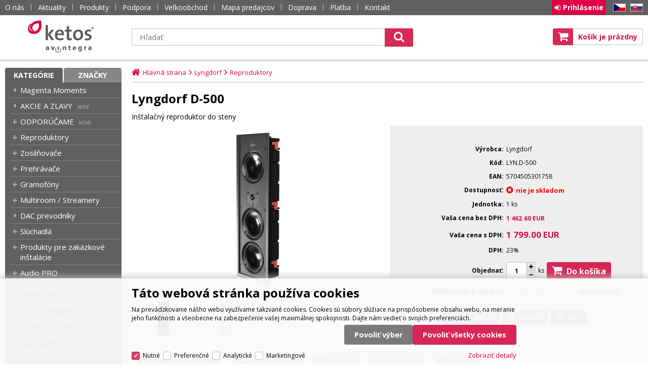

--- FILE ---
content_type: text/html
request_url: https://www.ketos.eu/lyngdorf-d-500_d20575.html
body_size: 14260
content:

<!DOCTYPE html>
<html lang="sk">

<head>
  
  <meta charset="utf-8" />
  <link rel="canonical" href="https://www.ketos.eu/lyngdorf-d-500_d20575.html" /><title>Lyngdorf D-500 | Ketos</title>
<meta name="description" content="Inštalačný reproduktor od spoločnosti Lyngdorf Audio. Osadený je jedným 28 mm výškačom, jedným 175 mm stredobasovým meničom a dvoma 175 mm basovymi meničmi. Disponuje diskrétnym dizajnom a je navrhnutý pre integráciu do steny. D-500..." />
<meta name="robots" content="index,follow" />
 
  <meta name="viewport" content="width=device-width, initial-scale=1" />
  <meta name="author" content="Cybersoft s.r.o." />
  
  <link rel="apple-touch-icon" sizes="180x180" href="img/apple-touch-icon.png?v=2">
  <link rel="icon" type="image/png" sizes="32x32" href="img/favicon-32x32.png?v=2">
  <link rel="icon" type="image/png" sizes="16x16" href="img/favicon-16x16.png?v=2">
  <link rel="manifest" href="site.webmanifest">
  <link rel="mask-icon" href="img/safari-pinned-tab.svg?v=2" color="#d31145">
  <link rel="shortcut icon" href="img/favicon.ico?v=2">
  <meta name="msapplication-TileColor" content="#d31145">
  <meta name="msapplication-config" content="browserconfig.xml">
  <meta name="theme-color" content="#d31145">
  <link rel="sitemap" href="sitemap/sitemap_index.xml" />
  
<link rel="stylesheet" href="css/styles.css?ver=0-2-110154" />
<link rel="stylesheet" href="status_css.asp?ver=0-2" />
<link rel='stylesheet' href='css/user.css?ver=0-2102112' />

  <script type="text/javascript" src="https://ajax.googleapis.com/ajax/libs/jquery/3.3.1/jquery.min.js"></script>
  <script type="text/javascript" src="https://ajax.googleapis.com/ajax/libs/jqueryui/1.12.1/jquery-ui.min.js"></script>
  <script type="text/javascript" src="https://code.jquery.com/jquery-migrate-3.0.0.min.js"></script>
  <link href="https://fonts.googleapis.com/css?family=Open+Sans:400,400i,700&amp;subset=latin-ext" rel="stylesheet" />
   
      <script src="https://www.google.com/recaptcha/api.js?hl=sk"></script>
  
<script type="text/javascript" src="js/scripts.js?ver=0-2-123510"></script>
<script type="text/javascript" src="strings_js.asp?lngid=3&amp;ver=0-2"></script>

<script type='text/javascript' src='https://cdnjs.cloudflare.com/ajax/libs/Chart.js/2.3.0/Chart.min.js'></script>
<script type='text/javascript' src='js/stoitem.js?ver=0-2- 94023'></script>
<script type='text/javascript' src='js/user.js?ver=0-2- 81957'></script>

    <script>
      window.dataLayer = window.dataLayer || [];
    </script>
  
</head>

<body>
  
    <noscript>
      <iframe src="//www.googletagmanager.com/ns.html?id=GTM-NWDM46B" height="0" width="0" style="display:none; visibility:hidden;"></iframe>
    </noscript>
  
    <script>
      (function(w,d,s,l,i){w[l]=w[l]||[];w[l].push({'gtm.start':new Date().getTime(),event:'gtm.js'});var f=d.getElementsByTagName(s)[0],j=d.createElement(s),dl=l!='dataLayer'?'&l='+l:'';j.async=true;j.src='//www.googletagmanager.com/gtm.js?id='+i+dl;f.parentNode.insertBefore(j,f);})(window,document,'script','dataLayer','GTM-NWDM46B');
    </script>
    <script>
      window.dataLayer = window.dataLayer || [];
      function gtag(){dataLayer.push(arguments);}
      function consentGrantedGMT(e){"function"==typeof gtag&&gtag("consent","update",{ad_storage:e.indexOf("m")>-1?"granted":"denied",ad_user_data:e.indexOf("m")>-1?"granted":"denied",ad_personalization:e.indexOf("m")>-1?"granted":"denied",analytics_storage:e.indexOf("s")>-1?"granted":"denied",functionality_storage:e.indexOf("p")>-1?"granted":"denied",personalization_storage:e.indexOf("p")>-1?"granted":"denied",security_storage:"granted"})}
      
        gtag('consent', 'default', {'ad_user_data': 'denied', 'ad_personalization': 'denied', 'ad_storage': 'denied', 'analytics_storage': 'denied', 'wait_for_update': 2000});
      
    </script>
  
  <div id="maincont" class="stoitem  strid_ stiid_20575" data-lang="3" data-logged="0" data-cache-spt="0" data-whisper="2" data-ordering="1">
    <div id="headercont" class="cont">
      <header>
        <div class="boxcont top">
          <div class="cnt">
            <nav>
              <div id="menu-icon">
                <span></span>
                <span></span>
                <span></span>
              </div>
              <ul class="webmenu menuid_1"><li class=""><a class="" href=""><span>O nás</span></a><ul><li><a  href="/o-nas_ma3.html" class="" title="O nás"><span>O nás</span></a></li><li><a  href="/platba" class="" title="Možnosti platby"><span>Možnosti platby</span></a></li><li><a  href="/doprava" class="" title="Možnosti dopravy"><span>Možnosti dopravy</span></a></li><li><a  href="/obchodne-podmienky" class="" title="Obchodné podmienky"><span>Obchodné podmienky</span></a></li><li><a  href="/kontakt" class="" title="Kontakt"><span>Kontakt</span></a></li></ul></li><li><a  href="/aktuality" class="" title="Aktuality"><span>Aktuality</span></a></li><li class=""><a class="" href=""><span>Produkty</span></a><ul><li><a  href="default.asp?cls=spresenttrees&amp;strtype=1&amp;xsl=xstrdownload" class="" title="Cenníky"><span>Cenníky</span></a></li><li><a  href="default.asp?cls=stoitems&amp;catalog=scategory&amp;status=1" class="" title="Novinky"><span>Novinky</span></a></li><li><a  href="default.asp?cls=stoitems&amp;catalog=scategory&amp;status=2" class="" title="Výpredaj"><span>Výpredaj</span></a></li><li><a  href="default.asp?cls=stoitems&amp;stifavourites=1" class="" title="Obľúbené produkty"><span>Obľúbené produkty</span></a></li><li><a  href="default.asp?cls=stiwatchdogs" class="" title="Strážené produkty"><span>Strážené produkty</span></a></li></ul></li><li class=""><a class="" href=""><span>Podpora</span></a><ul><li><a  href="/reklamacie_ma1116.html" class="" title="Reklamácie"><span>Reklamácie</span></a></li><li><a  href="/servis_ma1134.html" class="" title="Servis"><span>Servis</span></a></li><li><a  href="https://www.youtube.com/playlist?list=PLCJHx1mIpe3qa_oboXpawC593UX2nqmNO" class="" title="Školenia"><span>Školenia</span></a></li><li><a  target="_blank"  href="https://link.ketos.eu/navody-na-obsluhu" class="" title="Návody na obsluhu"><span>Návody na obsluhu</span></a></li></ul></li><li><a  href="/velkoobchod" class="" title="Veľkoobchod"><span>Veľkoobchod</span></a></li><li><a  href="/mapa-dealerov" class="" title="Mapa predajcov"><span>Mapa predajcov</span></a></li><li><a  href="/doprava" class="" title="Doprava"><span>Doprava</span></a></li><li><a  href="/platba" class="" title="Platba"><span>Platba</span></a></li><li><a  href="/kontakt" class="" title="Kontakt"><span>Kontakt</span></a></li></ul>
            </nav>
            <div class="boxcont i18n lng">
  <ul class="icons">                              
    <li><a onclick="setLocalization('setlng', 'lngid', 1)" class="en">EN</a></li>
    <li><a href="https://www.avintegra.cz" class="cz" target="_blank">CZ</a></li>                
    <li><a onclick="setLocalization('setlng', 'lngid', 3)" class="sk">SK</a></li>
    <!-- li><a onclick="setLocalization('setlng', 'lngid', 4)" class="pl">PL</a></li -->
    <!-- li><a onclick="setLocalization('setlng', 'lngid', 5)" class="de">DE</a></li -->
    <!-- li><a onclick="setLocalization('setlng', 'lngid', 6)" class="hu">HU</a></li -->
  </ul>
</div>
<div id="logincont" class="boxcont login">
  <div class="hdr btn-icon btn-login"><span>Prihlásenie</span></div>
  <div class="cnt">
    <form action="default.asp" method="post" name="login">
      <input type="hidden" name="cls" value="login" />
      <input type="text" name="~ConLogName" title="Prihlasovacie meno" minlength="2" maxlength="50" value="" placeholder="Prihlasovacie meno" required/>
      <input type="password" class="pswd" name="~ConLogPswd" title="Heslo" minlength="4" maxlength="32" value="" placeholder="Heslo" autocomplete="off" required/>
      <button class="btn btn-login submit" type="submit">
        <span>Prihlásiť sa</span>
      </button>
      <ul>
        <li><input type="checkbox" value="1" id="conlogsave" name="conlogsave"><label for="conlogsave">Trvalé prihlásenie</label></li>
        <li><a href="default.asp?cls=catalog&amp;xsl=xcompany&amp;catalogs=forcompany">Registrácia</a></li>
        <li><a href="default.asp?cls=login&amp;newpswd=1">Zabudli ste heslo?</a></li>
      </ul>
    </form>
  </div>     
</div> 
          </div>
        </div>
        <div id="tree-icon">
          <span></span>
          <span></span>
          <span></span>
        </div>
        <div class="header-center">  
          <div class="boxcont logo">
            
              <a href="default.asp" title="Ketos | AV Integra - HiFi & High End audio a video">Ketos | AV Integra - HiFi & High End audio a video</a>
            
          </div>
          <div id="basketcont" class="boxcont basket">
  <div class="cnt">
    <a class="btn btn-buy" href="nakupny-kosik.html">
      <div class="count basketcount ds_none">
        0
      </div>
    </a>
    <span class="price basketprice">
      Košík je prázdny
    </span>
  </div>
</div><div class="boxcont compare prodlist ds_none">              
  <div class="hdr">
    <a class="btn btn-comp btn-second" title="Porovnať produkt"></a>
    <span class="count compcount">0</span>
  </div>            	
  <div class="cnt">
    <form>
      <input type="hidden" name="cls" value="iisutil" />
      <input type="hidden" name="action" value="stiparcomp" />
      <ul></ul>
    </form>
  </div>                	            	        
</div>
          <div class="boxcont search">
            <span class="btn btn-res btn-search">&#160;</span>
            <div class="cnt">
              <form method="get" action="default.asp?">
                <input type="hidden" name="cls" value="stoitems" />
                
                <input id="whisperinput" type="search" name="fulltext" placeholder='Hľadať' autocomplete="off" />
                <input type="hidden" name="orderby" value="whsp" />
                <button class="btn btn-search" type="submit"><span>Hľadať</span></button>
              </form>
              <div class="boxcont whisper">
                <div id="frqsrchword-box" class="boxcont"></div>
                <div id="whisper-box" class="boxcont"></div>
              </div>
            </div>
            
              <script type="text/javascript">initWhisper();</script>
            
          </div>
        </div>
      </header>
      
    </div>
    <div id="centercont" class="cont">
      <div id="leftcont" class="cont">
        <div class="boxcont tree">
          <div class="hdr">
            <ul>
              <li class='act' onclick="loadSpresentTree(3);" data-sptree="3">
                Kategórie
              </li>
              <li class='' onclick="loadSpresentTree(2);" data-sptree="2">
                Značky
              </li>
            </ul>
          </div>
          <nav>
            <ul id='sptid_3' class='spresenttree'><li id='sptsubid_2438' class='not' data-strid='2438'><span></span><a href='magenta-moments_c2438.html'  title='Magenta Moments' >Magenta Moments</a></li><li id='sptsubid_2332' class='not' data-strid='2332'><span></span><a href='hifi-akcie-zlavy_c2332.html'  title='AKCIE A ZLAVY' >AKCIE A ZLAVY</a></li><li id='sptsubid_2190' class='plus' data-strid='2190'><span></span><a href='odporucame_c2190.html'  title='ODPORÚČAME' >ODPORÚČAME</a></li><li id='sptsubid_1866' class='plus' data-strid='1866'><span></span><a href='reproduktory_c1866.html'  title='Reproduktory' >Reproduktory</a></li><li id='sptsubid_1880' class='plus' data-strid='1880'><span></span><a href='zosilnovace_c1880.html'  title='Zosilňovače' >Zosilňovače</a></li><li id='sptsubid_1889' class='plus' data-strid='1889'><span></span><a href='prehravace_c1889.html'  title='Prehrávače' >Prehrávače</a></li><li id='sptsubid_1895' class='plus' data-strid='1895'><span></span><a href='gramofony_c1895.html'  title='Gramofóny' >Gramofóny</a></li><li id='sptsubid_1906' class='plus' data-strid='1906'><span></span><a href='multiroom-streamery-_c1906.html'  title='Multiroom / Streamery ' >Multiroom / Streamery </a></li><li id='sptsubid_1888' class='not' data-strid='1888'><span></span><a href='dac-prevodniky_c1888.html'  title='DAC prevodníky' >DAC prevodníky</a></li><li id='sptsubid_1901' class='plus' data-strid='1901'><span></span><a href='hifi-sluchadla_c1901.html'  title='Slúchadlá' >Slúchadlá</a></li><li id='sptsubid_1762' class='plus' data-strid='1762'><span></span><a href='produkty-pre-zakazkove-instalacie_c1762.html'  title='Produkty pre zakázkové inštalácie' >Produkty pre zakázkové inštalácie</a></li><li id='sptsubid_2020' class='plus' data-strid='2020'><span></span><a href='audio-pro_c2020.html'  title='Audio PRO' >Audio PRO</a></li><li id='sptsubid_2021' class='plus' data-strid='2021'><span></span><a href='video-pro_c2021.html'  title='Video PRO' >Video PRO</a></li><li id='sptsubid_2022' class='plus' data-strid='2022'><span></span><a href='pc-a-prislusenstvo_c2022.html'  title='PC a príslušenstvo' >PC a príslušenstvo</a></li><li id='sptsubid_1920' class='plus' data-strid='1920'><span></span><a href='stojany-drziaky_c1920.html'  title='Stojany a držiaky' >Stojany a držiaky</a></li><li id='sptsubid_1910' class='plus' data-strid='1910'><span></span><a href='kable-a-konektory_c1910.html'  title='Káble a konektory' >Káble a konektory</a></li><li id='sptsubid_2072' class='plus' data-strid='2072'><span></span><a href='prislusenstvo_c2072.html'  title='Príslušenstvo' >Príslušenstvo</a></li><li id='sptsubid_1959' class='plus' data-strid='1959'><span></span><a href='konferencne-systemy_c1959.html'  title='Konferenčné systémy' >Konferenčné systémy</a></li><li id='sptsubid_2334' class='not' data-strid='2334'><span></span><a href='fotovolticke-systemy_c2334.html'  title='Fotovoltické systémy' >Fotovoltické systémy</a></li><li id='sptsubid_2408' class='plus' data-strid='2408'><span></span><a href='vyber-pre-instalacie_c2408.html'  title='Výber pre inštalácie' >Výber pre inštalácie</a></li><li id='sptsubid_2099' class='plus' data-strid='2099'><span></span><a href='vzorove-riesenia_c2099.html'  title='VZOROVÉ RIEŠENIA' >VZOROVÉ RIEŠENIA</a></li><li id='sptsubid_1946' class='not' data-strid='1946'><span></span><a href='showroomy_c1946.html'  title='SHOWROOMY' >SHOWROOMY</a></li><li id='sptsubid_2206' class='not' data-strid='2206'><span></span><a href='hifi-bazar_c2206.html'  title='HIFI BAZÁR' >HIFI BAZÁR</a></li></ul>
          </nav>
        </div>
             
      </div>
      <div id="contentcont" class="cont contentcont stoitem wleft">
        <div class="boxcont navbar">
<ul>
<li class="hp">
<a href="/"><span>Hlavná strana</span></a>
</li>
<li>
<a href="lyngdorf_c1941.html">
<span>Lyngdorf</span>
</a>
</li><li>
<a href="lyngdorf-reproduktory_c1945.html">
<span>Reproduktory</span>
</a>
</li></ul>
<script type="application/ld+json">
          {
          "@context": "http://schema.org",
          "@type": "BreadcrumbList",
          "itemListElement": [{"@type":"ListItem","position":1,"item":{"@id":"https://www.ketos.eu/lyngdorf_c1941.html","name":"Lyngdorf"}},{"@type":"ListItem","position":2,"item":{"@id":"https://www.ketos.eu/lyngdorf-reproduktory_c1945.html","name":"Reproduktory"}}]}
        </script>
<script type="application/ld+json">
            {
            "@context": "http://schema.org",
            "@type": "Product",
            "sku":"20575","mpn":"","gtin":"5704505301758","name":"Lyngdorf D-500","description":"Inštalačný reproduktor od spoločnosti Lyngdorf Audio. Osadený je jedným 28 mm výškačom, jedným 175 mm stredobasovým meničom a dvoma 175 mm basovymi meničmi. Disponuje diskrétnym dizajnom a je navrhnutý pre integráciu do steny. D-500...","image":"https://www.ketos.eu/img.asp?stiid=20575","brand":{"@type":"Thing","name":"Lyngdorf"},"offers":{"@type":"Offer","priceCurrency":"EUR","price":"1799.00","availability":"http://schema.org/OutOfStock","url":"https://www.ketos.eu/lyngdorf-d-500_d20575.html"}
            }
          </script>
<input type="hidden" id="tc_code" name="tc_code" value="1941,1945," />
</div>
<div class="boxcont stoitem" data-stiid="20575" data-ajaxtabs="">
<div class="hdr">
<h1 data-lastvis-stiname="Lyngdorf D-500">Lyngdorf D-500</h1>
<p class="name-add">Inštalačný reproduktor do steny</p></div>
<div class="cnt">
<div class="wrapper product_wrapper">
<div class="boxcont half stiimg">
<div class="boxcont img">
<a href="lyngdorf-d-500_ie10437951.jpg" data-fancybox="gallery" data-caption="Lyngdorf D-500"><img src="lyngdorf-d-500_i20575.jpg" alt="Lyngdorf D-500" /></a>
</div>
<div class="boxcont gallery owl-carousel owl-theme">
<a href="lyngdorf-d-500-image1-big_ies10437952.jpg" data-fancybox="gallery">
<img src="lyngdorf-d-500-image1-small_ies10437953.jpg" alt="" />
</a>
<a href="lyngdorf-d-500-image1-big_ies10437954.jpg" data-fancybox="gallery">
<img src="lyngdorf-d-500-image1-small_ies10437955.jpg" alt="" />
</a>
<a href="lyngdorf-d-500-image1-big_ies10437956.jpg" data-fancybox="gallery">
<img src="lyngdorf-d-500-image1-small_ies10437957.jpg" alt="" />
</a>
</div>
<script type="text/javascript">initStoitemGallery();</script>
<div class="boxcont status">
<div class="clear"> </div>
<div class="case">
<div class="clear"></div>
</div>
</div>
</div>
<div class="boxcont half float-right stiinfo_wrapper">
<div class="boxcont stiinfo">
<div class="cnt">
<div class="rowbox producent">
<div class="label">Výrobca</div>
<div class="text">Lyngdorf</div>
</div>
<div class="rowbox code">
<div class="label">Kód</div>
<div class="text">LYN.D-500</div>
</div>
<div class="rowbox eancode">
<div class="label">EAN</div>
<div class="text">5704505301758</div>
</div>
<div class="rowbox avail inet  ">
<div class="label">Dostupnosť</div>
<div class="text">
<div class="availability inet">
<a class="modal iframe" title="viac o stave skladu" href="print.asp?cls=queues&amp;quedir=0&amp;catalog=queuedefinition&amp;queqtyrequired=1&amp;stiid=20575">
<div class="stock no">
<p>nie je skladom</p>
</div>
</a>
</div>
</div>
</div>
<div class="rowbox avail store  ds_none">
<div class="label">Dostupnosť po pobočkách</div>
<div class="text">
<div class="availability ">
<div class="store">
<a class="modal iframe" title="viac o stave skladu">
<div class="stock no" title="nie je skladom">
<p>nie je skladom</p>
</div>
</a>
<p title="HLV">Bratislava Pluhová</p>
</div>
</div>
</div>
</div>
<div class="rowbox avail unit">
<div class="label">Jednotka</div>
<div class="text">
                          1 ks</div>
</div>
<div class="rowbox wovat">
<div class="label">Vaša cena bez DPH</div>
<div class="text price">1 462.60<u> EUR</u>
</div>
</div>
<div class="rowbox wvat">
<div class="label">Vaša cena s DPH</div>
<div class="text price">1 799.00<u> EUR</u>
</div>
</div>
<div class="rowbox vat">
<div class="label">DPH</div>
<div class="text">23%
                        </div>
</div>
<div class="rowbox order">
<div class="label">Objednať</div>
<div class="inputs">
<div class="buybox">
<form>
<input type="hidden" value="20575" name="stiid" />
<div class="qtybox icon">
<input class="qty" type="text" onkeypress="if(event.keyCode==13) return buy(this);" maxlength="4" value="1" name="qty" />
<p class="up fa fa-plus"></p>
<p class="down fa fa-minus"></p>
</div>
<p class="unit">ks</p>
<a class="btn btn-buy" onclick="javascript:buy(this);dataLayer.push({ecommerce: null}); var dtl_guantity = Number(this.closest(&quot;.buybox&quot;).querySelector(&quot;.qty&quot;).value); dataLayer.push({ event: 'add_to_cart', ecommerce: { currency: 'EUR', value: 1462.60 * dtl_guantity, items: [ { item_id: '20575', item_name: 'Lyngdorf D-500', affiliation: 'Obchodní místo - ketos.eu', item_brand: 'Lyngdorf', item_category: 'Lyngdorf', item_category2: 'Reproduktory', price: 1462.60, quantity: dtl_guantity } ] } });">
<span>Do košíka</span>
<u></u>
</a>
</form>
</div>
</div>
</div>
<div class="rowbox rating">
<div class="label">Hodnotenie produktu</div>
<div class="text">
<span class="star empty"></span>
<span class="star empty"></span>
<span class="star empty"></span>
<span class="star empty"></span>
<span class="star empty"></span>
<div class="result">Hodnotené 0x
                      </div>
</div>
</div>
<div class="rowbox boxcont tools">
<div class="cnt">
<a class="btn btn-comp btn-second comp" href="javascript:addToCompare(20575);" title="Porovnať produkt">
<span>Porovnať</span>
</a>
<a class="btn btn-watchdog btn-second watchdog" href="default.asp?cls=stiwatchdog&amp;stiid=20575&amp;swdid=-1" title="Strážiť cenu alebo dostupnosť produktu">
<span>Strážiť</span>
</a>
<a class="btn btn-print btn-second print" href="print.asp?cls=stoitem&amp;stiid=20575&amp;toprint=1" target="_blank" title="Vytlačiť podrobnosti o produkte">
<span>Tlač</span>
</a>
</div>
</div>
</div>
</div>
</div>
</div>
<div id="tabs" class="boxcont tabs">
<ul></ul>
</div>
<div id="sticomment" class="boxcont tabpage sticomment">
<div class="hdr"><p>Podrobnosti o produkte</p></div>
<div class="cnt">
<div class="boxcont stiplnote"><p class="skr_pozn">Lyngdorf Audio prináša nové inštalačné reproduktory Lyngdorf D-500. Disponujú diskrétnym dizajnom a sú navrhnuté pre integráciu do steny. D-500 sú dodávané s vlastným krytom meničov, takže nie je potrebný žiadny dodatočný kryt...</p>

<!--popis-->

<p>Spoločnosť Lyngdorf Audio prináša nové inštalačné reproduktory Lyngdorf D-500. Disponujú diskrétnym dizajnom a sú navrhnuté pre integráciu do steny.</p>
<br />

<p>D-500 sú dodávané s vlastným krytom meničov, takže nie je potrebný žiadny dodatočný kryt.</p>
<br />

<h2>Prvé inštalačné reproduktory od spoločnosti Lyngdorf Audio</h2>
<p>Model D-500 prináša kvalitu zvuku Lyngdorf Audio na trh zákazkových inštalačných reproduktorov. Po úspešnom uvedení reproduktorov Lyngdorf do moderných obývačiek, od nástenných reproduktorov MH a FR a BW boundary wooferov, až po skrinkové reproduktory CS-1, séria Lyngdorf Discreet rozširuje sortiment spoločnosti o nástenné a stropné reproduktory pre stereo a viackanálové inštalácie.</p>
<br />

<h2>D znamená diskrétny</h2>
<p>Všetky modely inštalačných reproduktorov Lyngdorf Audio sú navrhnuté pre diskrétnú integráciu do steny alebo do stropu, s mechanizmom na upevnenie na stenu s montážnymi nožičkami.</p>
<br />

<h2>Plnohodnotný dizajn reproduktora</h2>
<p>Modely D-500 sú navrhnuté ako širokopásmové reproduktory s dvomi pasívnymi basovými meničmi, ktoré dopĺňajú stredobasový a výškový menič. Vďaka tomuto dizajnu sa modely D-500 ľahko ovládajú, pričom dosahujú frekvenciu pod 50 Hz. Sú vhodné pre systémy bez subwoofera v menších alebo stredne veľkých miestnostiach alebo ako nástenné reproduktory s plným rozsahom v stereo zostave vľavo a vpravo od televízora.</p>
<br />

<h2>Vopred namontovaný kryt</h2>
<p>Reproduktory D-500 sú dodávané s vlastným predmontovaným krytom meničov, takže nie je potrebný žiadny dodatočný kryt alebo uzavretá dutina v stene. To zaisťuje, že zvukový výkon je vždy konzistentný a menej závislý od konštrukcie steny a dostupného priestoru za stenou.</p>
<br />

<h2>Dizajn</h2>
<p>Stredobasové meniče a výškové meniče v D-500 sú navrhnuté spoločnosťou Lyngdorf Audio a obsahujú výškové meniče s mäkkou kupolou, ľahké hliníkové kužele a výkonné ventilované magnety.</p>
<br />
<p>&nbsp;</p>

<br />
</div>
<div class="boxcont stiparsets">
<div class="hdr">
<p>Parametre</p>
</div>
<div class="cnt">
<table class="tabinfo hor"><tr class="paramclass">
<th colspan="2">
<p class="pacname , Vlastnosti">Vlastnosti</p>
</th>
</tr><tr>
<td class="paramname">Impedancia</td>
<td class="paramvalue">4 ohm</td>
</tr><tr>
<td class="paramname">Citlivosť</td>
<td class="paramvalue">88 dB (2.83V/1m)</td>
</tr><tr>
<td class="paramname">Maximálny SPL</td>
<td class="paramvalue">105 dB</td>
</tr><tr>
<td class="paramname">Frekvenčná odozva</td>
<td class="paramvalue">50 - 22 000 Hz (-3 dB)</td>
</tr><tr class="paramclass">
<th colspan="2">
<p class="pacname Vlastnosti, Meniče">Meniče</p>
</th>
</tr><tr>
<td class="paramname">Výškový menič</td>
<td class="paramvalue">1 x 28 mm</td>
</tr><tr>
<td class="paramname">Stredobasový menič</td>
<td class="paramvalue">1 x 175 mm</td>
</tr><tr>
<td class="paramname">Basový menič</td>
<td class="paramvalue">2 x 175 mm</td>
</tr><tr class="paramclass">
<th colspan="2">
<p class="pacname Meniče, Všeobecné">Všeobecné</p>
</th>
</tr><tr>
<td class="paramname">Typ reproduktora</td>
<td class="paramvalue">Inštalačné, Nízkoimpedančné</td>
</tr><tr>
<td class="paramname">Rozmery</td>
<td class="paramvalue">779 x 254 x 106 mm (s mriežkou) / 751 x 226 x 100 mm (rozmery výrezu)</td>
</tr><tr>
<td class="paramname">Dostupné prevedenia</td>
<td class="paramvalue">matná čierna, biela mriežka</td>
</tr><tr>
<td class="paramname">Hmotnosť</td>
<td class="paramvalue">7.4 kg</td>
</tr></table>
</div>
</div>
<div class="boxcont award">
<div id="detail_article_100226"> </div>
<script>
                      $(window).load(function() {
                        $("#detail_article_100226").load("img.asp?attid=11267872");
                      });  
                    </script>
</div>
<div class="boxcont staff">
<h4>Produkt manažér:</h4>
<p>Ivan Trachta, 
                    <a href="mailto:ivan.trachta@avintegra.cz?subject= LYN.D-500 - Lyngdorf D-500">ivan.trachta@avintegra.cz</a>
</p>
</div>
<div class="boxcont web">
<h4>Stránky o produkte:</h4>
<p>
<a target="_blank" href="https://lyngdorf.steinwaylyngdorf.com/lyngdorf-d-500-a-d-500-center/?lang=cs">https://lyngdorf.steinwaylyngdorf.com/lyngdorf-d-500-a-d-500-center/?lang=cs</a>
</p>
</div>
</div>
</div>
<div id="sticattree" class="boxcont tabpage sticattree">
<div class="hdr"><p>Zaradenie produktu</p></div>
<div class="cnt">
<ul><li class="first"><a href="lyngdorf_c1941.html">Lyngdorf</a></li><li><a href="lyngdorf-reproduktory_c1945.html">Reproduktory</a></li></ul>
<ul><li class="first"><a href="lyngdorf_c1941.html">Lyngdorf</a></li><li><a href="lyngdorf-procesory-a-reproduktory-pre-domace-kino_c1943.html">Procesory a reproduktory pre domáce kino</a></li></ul>
<ul><li class="first"><a href="reproduktory_c1866.html">Reproduktory</a></li><li><a href="reproduktory-vstavane_c1877.html">Vstavané</a></li></ul>
</div>
</div>
<div id="stisendmails" class="boxcont tabpage stisendmails">
<div class="hdr"><p>Poslať info</p></div>
<div class="cnt">
<div id="lngstiask" class="boxcont sendmail">
<div class="hdr">
<p>Otázka k tomuto produktu</p>
</div>
<div class="cnt">
<form action="default.asp" method="post" name="stiask">
<input type="hidden" name="cls" value="stoitem" />
<input type="hidden" name="stiid" value="20575" />
<input type="hidden" name="sti_info_mail" value="1" />
<div class="rowbox youremail">
<div class="label">Váš e-mail</div>
<input type="text" class="input-email input-required" name="info_mail" value="" />
</div>
<div class="rowbox enquiry">
<div class="label">Dotaz</div>
<textarea name="info_body" class="input-required" rows="4"></textarea>
</div>
<div class="rowbox captcha">
<div class="label"></div>
<div id="sti_ask_recaptcha" class="recaptcha"></div>
</div>
<div class="rowbox submit">
<div class="label"></div>
<button type="button" class="btn btn-send" onclick="javascript: validationStiAsk(this);">
<span>odoslať</span>
</button>
<button type="reset" class="btn btn-delete btn-second" title="zmazať">
<span>zmazať</span>
</button>
</div>
</form>
</div>
</div>
<div id="stibettprice" class="boxcont sendmail">
<div class="hdr">
<p>Našli ste inde na internete nižšiu cenu?</p>
</div>
<div class="cnt">
<form action="default.asp" method="post" name="stilowprice">
<input type="hidden" name="cls" value="stoitem" />
<input type="hidden" name="stiid" value="20575" />
<input type="hidden" name="sti_lowprice" value="1" />
<div class="rowbox youremail">
<div class="label">Váš e-mail</div>
<input type="text" class="input-email input-required" name="from_email" value="" />
</div>
<div class="rowbox wovat">
<div class="label">Cena bez DPH</div>
<input type="text" class="input-text" name="price_email" />
</div>
<div class="rowbox wvat">
<div class="label">Cena s DPH</div>
<input type="text" class="input-text" name="price_vat_email" />
</div>
<div class="rowbox web">
<div class="label">
                        WWW
                      </div>
<input type="text" name="www_email" class="input-text input-required" />
</div>
<div class="rowbox comment">
<div class="label">Komentár</div>
<textarea name="comment_email" rows="4"></textarea>
</div>
<div class="rowbox interest">
<div class="label">Mám o produkt záujem</div>
<input id="interest_email_yes" type="radio" name="interest_email" value="ANO" class="input_radio" />
<label for="interest_email_yes">áno</label>
<input id="interest_email_no" type="radio" name="interest_email" value="NE" class="input_radio" />
<label for="interest_email_no">nie</label>
</div>
<div class="rowbox captcha">
<div class="label"></div>
<div id="sti_low_price_recaptcha" class="recaptcha"></div>
</div>
<div class="rowbox submit">
<div class="label"></div>
<button type="button" class="btn btn-send" onclick="javascript: validationStiLowPrice(this);">
<span>odoslať</span>
</button>
<button type="reset" class="btn btn-delete btn-second" title="zmazať">
<span>zmazať</span>
</button>
</div>
</form>
</div>
</div>
<div id="stisendinfo" class="boxcont sendmail">
<div class="hdr">
<p>Odoslať informáciu o produktu známemu</p>
</div>
<div class="cnt">
<form action="default.asp" method="post" name="stisendinfo">
<input type="hidden" name="cls" value="stoitem" />
<input type="hidden" name="stiid" value="20575" />
<input type="hidden" name="sti_offer" value="1" />
<div class="rowbox youremail">
<div class="label">Váš e-mail</div>
<input type="text" class="input-email input-required" name="from_email" value="" />
</div>
<div class="rowbox friendmail">
<div class="label">Odoslať na e-mail</div>
<input type="text" class="input-email input-required" name="to_email" />
</div>
<div class="rowbox comment">
<div class="label">Komentár</div>
<textarea name="comment_email" rows="4"></textarea>
</div>
<div class="rowbox captcha">
<div class="label"></div>
<div id="sti_send_info_recaptcha" class="recaptcha"></div>
</div>
<div class="rowbox submit">
<div class="label"></div>
<button type="button" class="btn btn-send" onclick="javascript: validationStiOffer(this);">
<span>odoslať</span>
</button>
<button type="reset" class="btn btn-delete btn-second" title="zmazať">
<span>zmazať</span>
</button>
</div>
</form>
</div>
</div>
<div id="stiusrerrmsg" class="boxcont sendmail">
<div class="hdr">
<p>Našli ste chybu?</p>
</div>
<div class="cnt">
<form action="default.asp" method="post" name="stiusrerrmsg">
<input type="hidden" name="cls" value="stoitem" />
<input type="hidden" name="stiid" value="20575" />
<input type="hidden" name="sti_usrerr_mail" value="1" />
<div class="rowbox enquiry">
<div class="label">Popis vady</div>
<textarea name="info_body" class="input-required" rows="4"></textarea>
</div>
<div class="rowbox youremail">
<div class="label">Váš e-mail</div>
<input type="text" class="input-email input-required" name="info_mail" value="" />
</div>
<div class="rowbox captcha">
<div class="label"></div>
<div id="sti_usr_err_msg_recaptcha" class="recaptcha"></div>
</div>
<div class="rowbox submit">
<div class="label"></div>
<button type="button" class="btn btn-send" onclick="javascript: validationStiError(this);">
<span>odoslať</span>
</button>
<button type="reset" class="btn btn-delete btn-second" title="zmazať">
<span>zmazať</span>
</button>
</div>
</form>
</div>
</div>
</div>
</div>
<div id="stiparsets" class="boxcont tabpage stiparsets">
<div class="hdr">
<p>Parametre</p>
</div>
<div class="cnt">
<table class="tabinfo hor"><tr class="paramclass">
<th colspan="2">
<p class="pacname , Vlastnosti">Vlastnosti</p>
</th>
</tr><tr>
<td class="paramname">Impedancia</td>
<td class="paramvalue">4 ohm</td>
</tr><tr>
<td class="paramname">Citlivosť</td>
<td class="paramvalue">88 dB (2.83V/1m)</td>
</tr><tr>
<td class="paramname">Maximálny SPL</td>
<td class="paramvalue">105 dB</td>
</tr><tr>
<td class="paramname">Frekvenčná odozva</td>
<td class="paramvalue">50 - 22 000 Hz (-3 dB)</td>
</tr><tr class="paramclass">
<th colspan="2">
<p class="pacname Vlastnosti, Meniče">Meniče</p>
</th>
</tr><tr>
<td class="paramname">Výškový menič</td>
<td class="paramvalue">1 x 28 mm</td>
</tr><tr>
<td class="paramname">Stredobasový menič</td>
<td class="paramvalue">1 x 175 mm</td>
</tr><tr>
<td class="paramname">Basový menič</td>
<td class="paramvalue">2 x 175 mm</td>
</tr><tr class="paramclass">
<th colspan="2">
<p class="pacname Meniče, Všeobecné">Všeobecné</p>
</th>
</tr><tr>
<td class="paramname">Typ reproduktora</td>
<td class="paramvalue">Inštalačné, Nízkoimpedančné</td>
</tr><tr>
<td class="paramname">Rozmery</td>
<td class="paramvalue">779 x 254 x 106 mm (s mriežkou) / 751 x 226 x 100 mm (rozmery výrezu)</td>
</tr><tr>
<td class="paramname">Dostupné prevedenia</td>
<td class="paramvalue">matná čierna, biela mriežka</td>
</tr><tr>
<td class="paramname">Hmotnosť</td>
<td class="paramvalue">7.4 kg</td>
</tr></table>
</div>
</div>
<div id="stiattach" class="boxcont tabpage stiattach">
<div class="hdr">
<p>Na stiahnutie</p>
</div>
<div class="cnt">
<div class="rowbox">
<div class="label">Brožúra</div>
<span class="text">
<a href="img.asp?attid=10437959">Discreet-series-brochure.pdf</a>
</span>
</div>
<div class="rowbox">
<div class="label">Manuál</div>
<span class="text">
<a href="img.asp?attid=10437960">606004601-Discreet-Installation-Manual_V6.pdf</a>
</span>
</div>
<div class="rowbox">
<div class="label">Technický nákres</div>
<span class="text">
<a href="img.asp?attid=10437961">D-500_Technical-Drawing.PDF</a>
</span>
</div>
<div class="rowbox">
<div class="label">Manuál</div>
<span class="text">
<a href="img.asp?attid=12151067">606005500_Space-saver-installation-guide.pdf</a>
</span>
</div>
</div>
</div>
<script type="text/javascript">initStoitemTabs();</script>
</div>
</div>
<script type="text/javascript">
        dataLayer.push({ecommerce: null});
        dataLayer.push({
          event: 'view_item',
          ecommerce: {
            currency: 'EUR',
            value: 1462.60,
            items: [
              {
                item_id: '20575',
                item_name: 'Lyngdorf D-500',
                item_brand: 'Lyngdorf',
                item_category: 'Lyngdorf',
item_category2: 'Reproduktory',

                price: 1462.60
              }
            ]
          }
        });
      </script>

      </div>
      
    </div>
    <div id="footercont" class="cont">
      <footer>
        <div class="boxcont support">
          <div class="cnt">
            <span>Obchod: <a href="tel:+421905268345">+421 905 268 345</a></span>
            <span>Servis: <a href="tel:+421903704700">+421 903 704 700</a></span>            
            
          </div>
        </div>
        <nav>
          <div class="boxcont footer-nav">
            <div class="cnt">
              <div class="boxcont delivery">
                <div class="rowbox">
                  <a href="/doprava" title="Prevzatie osobne na predajni">
                    <i class="fa fa-home"></i>Osobný odber<br /><b>zadarmo</b>
                  </a>
                </div>
                <div class="rowbox">
                  <a href="/doprava" title="Prevzatie osobne na predajni">
                    <i class="fa fa-truck"></i>Doručenie kuriérom<br /><b>4.80 EUR s DPH</b>
                  </a>
                </div>
                <div class="rowbox">
                  <a href="/doprava" title="Prevzatie osobne na predajni">
                    <i class="fa fa-truck"></i>Doručenie kuriérom nad 180 EUR<br /><b>zadarmo</b>
                  </a>
                </div>
              </div>
              <ul class="webmenu menuid_2"><li class=""><a class="" href=""><span>O spoločnosti</span></a><ul><li><a  href="/o-nas_ma3.html" class="" title="O nás"><span>O nás</span></a></li><li><a  href="/kontakt" class="" title="Kontakt"><span>Kontakt</span></a></li><li><a  href="/velkoobchod" class="" title="Veľkoobchod"><span>Veľkoobchod</span></a></li><li><a  href="/servis_ma1134.html" class="" title="Servis"><span>Servis</span></a></li></ul></li><li class=""><a class="" href=""><span>Ako nakupovať</span></a><ul><li><a  href="/platba" class="" title="Možnosti platby"><span>Možnosti platby</span></a></li><li><a  href="/doprava" class="" title="Možnosti dopravy"><span>Možnosti dopravy</span></a></li><li><a  href="/obchodne-podmienky" class="" title="Obchodné podmienky"><span>Obchodné podmienky</span></a></li><li><a  href="default.asp?show=i6cookieconsent" class="" title="Nastavenie cookies"><span>Nastavenie cookies</span></a></li><li><a  href="default.asp?show=i6cookieinfo" class="" title="Informácie o cookies"><span>Informácie o cookies</span></a></li></ul></li></ul><ul class="social">
  <li>
    <a class="fa fa-facebook-official" href="https://www.facebook.com/ketos.eu/" title="facebook" target="_blank"></a>
  </li>
  <li>
    <a class="fa fa-instagram" href="https://www.instagram.com/ketos.eu/" title="instagram" target="_blank"></a>
  </li>
  <li>
    <a class="fa fa-linkedin-square " href="https://www.linkedin.com/company/av-integra" title="linkedin" target="_blank"></a>
  </li>
  <!--<li>
    <a class="fa fa-google-plus-square" href="http://www.plus.google.com" title="google+" target="_blank"></a>
  </li>
  <li>
    <a class="fa fa-twitter-square" href="http://www.twitter.com" title="twitter" target="_blank"></a>
  </li>
  <li>
    <a class="fa fa-youtube-square" href="http://www.youtube.com" title="youtube" target="_blank"></a>
  </li>
  <li>
    <a class="heureka" href="http://www.heureka.cz" title="heureka" target="_blank"></a>
  </li>-->
</ul>
            </div>
          </div>
        </nav>
        
        <div class="boxcont footerinfo">
          <div class="cnt">
            <div class="company"><a href="default.asp?show=wm&wmpart=article&wmaid=3">© 2026 AV Integra s.r.o&#160;Všetky práva vyhradené</a></div>
              
            <div class="copyright">Technické riešenie &copy;
              2026 <a href="https://www.cybersoft.cz" title="www.cybersoft.cz">CyberSoft s.r.o.</a></div>
          </div>
                   
        </div>
      </footer>
    </div>
    
      <!--googleoff: index-->
      <div id="I6-cookieConsent" class="cont cookie">
        <div class="boxcont">
          <div class="hdr"><p>Táto webová stránka používa cookies</p></div>
          <div class="cnt">
            <p>Na prevádzkovanie nášho webu využívame takzvané cookies. Cookies sú súbory slúžiace na prispôsobenie obsahu webu, na meranie jeho funkčnosti a všeobecne na zabezpečenie vašej maximálnej spokojnosti. Dajte nám vedieť o svojich preferenciách.</p>
            <div class="buttons">
              <button class="btn btn-big btn-inv allow-necessary" onclick="setCookieConsent(0, 0);">
                <span>Iba nutné cookies</span>
              </button>
              <button class="btn btn-big btn-inv allow-selection" onclick="setCookieConsent(1, 0);">
                <span>Povoliť výber</span>
              </button>
              <button class="btn btn-big allow-all" onclick="setCookieConsent(2, 0);">
                <span>Povoliť všetky cookies</span>
              </button>
            </div>
          </div>
          <div class="ftr">
            <div class="options">
              <input class='cookie' id='cookie-n' checked='checked' type='checkbox' name='gdpgddid' value='5' data-alert='Nutné cookies sú nevyhnutné na základné fungovanie nášho webu a preto nie je možné zrušiť ich výber. Umožňujú správny chod základných funkcií ako napríklad navigácia a prístup k zabezpečeným častiam webovej stránky.'><label for='cookie-n'>Nutné</label><input class='cookie' id='cookie-p'  type='checkbox' name='gdpgddid' value='6' data-alert='Preferenčné cookies slúžia k vášmu rozpoznaniu pri návšteve alebo návrate na naše webové stránky. To nám umožňuje prispôsobiť obsah týchto stránok podľa vás a vylepšiť tak používateľský komfort. Ide napríklad o preferovaný jazyk alebo naposledy navštívené produkty.'><label for='cookie-p'>Preferenčné</label><input class='cookie' id='cookie-s'  type='checkbox' name='gdpgddid' value='7' data-alert='Analytické cookies nám pomáhajú porozumieť ako návštevníci používajú naše webové stránky. Anonymne zbierajú údaje o tom, ako našu stránku používate, čo nám do budúcna pomáha zlepšiť vašu používateľskú skúsenosť.'><label for='cookie-s'>Analytické</label><input class='cookie' id='cookie-m'  type='checkbox' name='gdpgddid' value='8' data-alert='Marketingové cookies sú používané na vytváranie profilov návštevníkov za účelom zobrazenia reklamy, ktorá lepšie zodpovedá vašim záujmom.'><label for='cookie-m'>Marketingové</label>
            </div>
            <a class="modal link" href="default_jx.asp?show=i6cookieinfo" data-class="I6-cookieinfo">Zobraziť detaily</a>
          </div>
        </div>
      </div>
      <!--googleon: index-->
    
  </div>
  
    <script type="text/javascript">loadSpresentSubTree("tc_code");</script>
    
	<!-- start microdata website -->
  <script type="application/ld+json">
		{
		  "@context": "http://schema.org",
		  "@type": "WebSite",
		  "name": "Ketos | AV Integra - HiFi & High End audio a video",
		  "url": "https://www.ketos.eu",
		  "potentialAction": {
		    "@type": "SearchAction",
		    "target": "https://www.ketos.eu/search?q={search_term_string}",
		    "query-input": "required name=search_term_string"
		  }
		}
	</script>
	<!-- end microdata website -->
  

</body>

</html>


--- FILE ---
content_type: text/html; charset=utf-8
request_url: https://www.ketos.eu/spresentsubtree.asp?strid=1941
body_size: 419
content:
<ul id='sptid_1941' class='spresenttree'><li id='sptsubid_1945' class='not' data-strid='1945'><span></span><a href='reproduktory-lyngdorf_c1945.html'  title='Reproduktory' >Reproduktory</a></li><li id='sptsubid_1942' class='not' data-strid='1942'><span></span><a href='zosilnovace-a-prehravace-lyngdorf_c1942.html'  title='Zosilňovače a prehrávače' >Zosilňovače a prehrávače</a></li><li id='sptsubid_1943' class='not' data-strid='1943'><span></span><a href='procesory-a-reproduktory-pre-domace-kino-lyngdorf_c1943.html'  title='Procesory a reproduktory pre domáce kino' >Procesory a reproduktory pre domáce kino</a></li><li id='sptsubid_1944' class='not' data-strid='1944'><span></span><a href='moduly-a-prislusenstvo-lyngdorf_c1944.html'  title='Moduly a príslušenstvo' >Moduly a príslušenstvo</a></li></ul>

--- FILE ---
content_type: text/html; charset=utf-8
request_url: https://www.ketos.eu/spresentsubtree.asp?strid=1945
body_size: 159
content:
<ul id='sptid_1945' class='spresenttree'></ul>

--- FILE ---
content_type: text/html; charset=utf-8
request_url: https://www.google.com/recaptcha/api2/anchor?ar=1&k=6LdfhL8UAAAAAIudQWb8w8ogeoVAnZnPwPgMl3Q7&co=aHR0cHM6Ly93d3cua2V0b3MuZXU6NDQz&hl=sk&v=N67nZn4AqZkNcbeMu4prBgzg&size=normal&anchor-ms=20000&execute-ms=30000&cb=jgppw1z2p0qe
body_size: 49360
content:
<!DOCTYPE HTML><html dir="ltr" lang="sk"><head><meta http-equiv="Content-Type" content="text/html; charset=UTF-8">
<meta http-equiv="X-UA-Compatible" content="IE=edge">
<title>reCAPTCHA</title>
<style type="text/css">
/* cyrillic-ext */
@font-face {
  font-family: 'Roboto';
  font-style: normal;
  font-weight: 400;
  font-stretch: 100%;
  src: url(//fonts.gstatic.com/s/roboto/v48/KFO7CnqEu92Fr1ME7kSn66aGLdTylUAMa3GUBHMdazTgWw.woff2) format('woff2');
  unicode-range: U+0460-052F, U+1C80-1C8A, U+20B4, U+2DE0-2DFF, U+A640-A69F, U+FE2E-FE2F;
}
/* cyrillic */
@font-face {
  font-family: 'Roboto';
  font-style: normal;
  font-weight: 400;
  font-stretch: 100%;
  src: url(//fonts.gstatic.com/s/roboto/v48/KFO7CnqEu92Fr1ME7kSn66aGLdTylUAMa3iUBHMdazTgWw.woff2) format('woff2');
  unicode-range: U+0301, U+0400-045F, U+0490-0491, U+04B0-04B1, U+2116;
}
/* greek-ext */
@font-face {
  font-family: 'Roboto';
  font-style: normal;
  font-weight: 400;
  font-stretch: 100%;
  src: url(//fonts.gstatic.com/s/roboto/v48/KFO7CnqEu92Fr1ME7kSn66aGLdTylUAMa3CUBHMdazTgWw.woff2) format('woff2');
  unicode-range: U+1F00-1FFF;
}
/* greek */
@font-face {
  font-family: 'Roboto';
  font-style: normal;
  font-weight: 400;
  font-stretch: 100%;
  src: url(//fonts.gstatic.com/s/roboto/v48/KFO7CnqEu92Fr1ME7kSn66aGLdTylUAMa3-UBHMdazTgWw.woff2) format('woff2');
  unicode-range: U+0370-0377, U+037A-037F, U+0384-038A, U+038C, U+038E-03A1, U+03A3-03FF;
}
/* math */
@font-face {
  font-family: 'Roboto';
  font-style: normal;
  font-weight: 400;
  font-stretch: 100%;
  src: url(//fonts.gstatic.com/s/roboto/v48/KFO7CnqEu92Fr1ME7kSn66aGLdTylUAMawCUBHMdazTgWw.woff2) format('woff2');
  unicode-range: U+0302-0303, U+0305, U+0307-0308, U+0310, U+0312, U+0315, U+031A, U+0326-0327, U+032C, U+032F-0330, U+0332-0333, U+0338, U+033A, U+0346, U+034D, U+0391-03A1, U+03A3-03A9, U+03B1-03C9, U+03D1, U+03D5-03D6, U+03F0-03F1, U+03F4-03F5, U+2016-2017, U+2034-2038, U+203C, U+2040, U+2043, U+2047, U+2050, U+2057, U+205F, U+2070-2071, U+2074-208E, U+2090-209C, U+20D0-20DC, U+20E1, U+20E5-20EF, U+2100-2112, U+2114-2115, U+2117-2121, U+2123-214F, U+2190, U+2192, U+2194-21AE, U+21B0-21E5, U+21F1-21F2, U+21F4-2211, U+2213-2214, U+2216-22FF, U+2308-230B, U+2310, U+2319, U+231C-2321, U+2336-237A, U+237C, U+2395, U+239B-23B7, U+23D0, U+23DC-23E1, U+2474-2475, U+25AF, U+25B3, U+25B7, U+25BD, U+25C1, U+25CA, U+25CC, U+25FB, U+266D-266F, U+27C0-27FF, U+2900-2AFF, U+2B0E-2B11, U+2B30-2B4C, U+2BFE, U+3030, U+FF5B, U+FF5D, U+1D400-1D7FF, U+1EE00-1EEFF;
}
/* symbols */
@font-face {
  font-family: 'Roboto';
  font-style: normal;
  font-weight: 400;
  font-stretch: 100%;
  src: url(//fonts.gstatic.com/s/roboto/v48/KFO7CnqEu92Fr1ME7kSn66aGLdTylUAMaxKUBHMdazTgWw.woff2) format('woff2');
  unicode-range: U+0001-000C, U+000E-001F, U+007F-009F, U+20DD-20E0, U+20E2-20E4, U+2150-218F, U+2190, U+2192, U+2194-2199, U+21AF, U+21E6-21F0, U+21F3, U+2218-2219, U+2299, U+22C4-22C6, U+2300-243F, U+2440-244A, U+2460-24FF, U+25A0-27BF, U+2800-28FF, U+2921-2922, U+2981, U+29BF, U+29EB, U+2B00-2BFF, U+4DC0-4DFF, U+FFF9-FFFB, U+10140-1018E, U+10190-1019C, U+101A0, U+101D0-101FD, U+102E0-102FB, U+10E60-10E7E, U+1D2C0-1D2D3, U+1D2E0-1D37F, U+1F000-1F0FF, U+1F100-1F1AD, U+1F1E6-1F1FF, U+1F30D-1F30F, U+1F315, U+1F31C, U+1F31E, U+1F320-1F32C, U+1F336, U+1F378, U+1F37D, U+1F382, U+1F393-1F39F, U+1F3A7-1F3A8, U+1F3AC-1F3AF, U+1F3C2, U+1F3C4-1F3C6, U+1F3CA-1F3CE, U+1F3D4-1F3E0, U+1F3ED, U+1F3F1-1F3F3, U+1F3F5-1F3F7, U+1F408, U+1F415, U+1F41F, U+1F426, U+1F43F, U+1F441-1F442, U+1F444, U+1F446-1F449, U+1F44C-1F44E, U+1F453, U+1F46A, U+1F47D, U+1F4A3, U+1F4B0, U+1F4B3, U+1F4B9, U+1F4BB, U+1F4BF, U+1F4C8-1F4CB, U+1F4D6, U+1F4DA, U+1F4DF, U+1F4E3-1F4E6, U+1F4EA-1F4ED, U+1F4F7, U+1F4F9-1F4FB, U+1F4FD-1F4FE, U+1F503, U+1F507-1F50B, U+1F50D, U+1F512-1F513, U+1F53E-1F54A, U+1F54F-1F5FA, U+1F610, U+1F650-1F67F, U+1F687, U+1F68D, U+1F691, U+1F694, U+1F698, U+1F6AD, U+1F6B2, U+1F6B9-1F6BA, U+1F6BC, U+1F6C6-1F6CF, U+1F6D3-1F6D7, U+1F6E0-1F6EA, U+1F6F0-1F6F3, U+1F6F7-1F6FC, U+1F700-1F7FF, U+1F800-1F80B, U+1F810-1F847, U+1F850-1F859, U+1F860-1F887, U+1F890-1F8AD, U+1F8B0-1F8BB, U+1F8C0-1F8C1, U+1F900-1F90B, U+1F93B, U+1F946, U+1F984, U+1F996, U+1F9E9, U+1FA00-1FA6F, U+1FA70-1FA7C, U+1FA80-1FA89, U+1FA8F-1FAC6, U+1FACE-1FADC, U+1FADF-1FAE9, U+1FAF0-1FAF8, U+1FB00-1FBFF;
}
/* vietnamese */
@font-face {
  font-family: 'Roboto';
  font-style: normal;
  font-weight: 400;
  font-stretch: 100%;
  src: url(//fonts.gstatic.com/s/roboto/v48/KFO7CnqEu92Fr1ME7kSn66aGLdTylUAMa3OUBHMdazTgWw.woff2) format('woff2');
  unicode-range: U+0102-0103, U+0110-0111, U+0128-0129, U+0168-0169, U+01A0-01A1, U+01AF-01B0, U+0300-0301, U+0303-0304, U+0308-0309, U+0323, U+0329, U+1EA0-1EF9, U+20AB;
}
/* latin-ext */
@font-face {
  font-family: 'Roboto';
  font-style: normal;
  font-weight: 400;
  font-stretch: 100%;
  src: url(//fonts.gstatic.com/s/roboto/v48/KFO7CnqEu92Fr1ME7kSn66aGLdTylUAMa3KUBHMdazTgWw.woff2) format('woff2');
  unicode-range: U+0100-02BA, U+02BD-02C5, U+02C7-02CC, U+02CE-02D7, U+02DD-02FF, U+0304, U+0308, U+0329, U+1D00-1DBF, U+1E00-1E9F, U+1EF2-1EFF, U+2020, U+20A0-20AB, U+20AD-20C0, U+2113, U+2C60-2C7F, U+A720-A7FF;
}
/* latin */
@font-face {
  font-family: 'Roboto';
  font-style: normal;
  font-weight: 400;
  font-stretch: 100%;
  src: url(//fonts.gstatic.com/s/roboto/v48/KFO7CnqEu92Fr1ME7kSn66aGLdTylUAMa3yUBHMdazQ.woff2) format('woff2');
  unicode-range: U+0000-00FF, U+0131, U+0152-0153, U+02BB-02BC, U+02C6, U+02DA, U+02DC, U+0304, U+0308, U+0329, U+2000-206F, U+20AC, U+2122, U+2191, U+2193, U+2212, U+2215, U+FEFF, U+FFFD;
}
/* cyrillic-ext */
@font-face {
  font-family: 'Roboto';
  font-style: normal;
  font-weight: 500;
  font-stretch: 100%;
  src: url(//fonts.gstatic.com/s/roboto/v48/KFO7CnqEu92Fr1ME7kSn66aGLdTylUAMa3GUBHMdazTgWw.woff2) format('woff2');
  unicode-range: U+0460-052F, U+1C80-1C8A, U+20B4, U+2DE0-2DFF, U+A640-A69F, U+FE2E-FE2F;
}
/* cyrillic */
@font-face {
  font-family: 'Roboto';
  font-style: normal;
  font-weight: 500;
  font-stretch: 100%;
  src: url(//fonts.gstatic.com/s/roboto/v48/KFO7CnqEu92Fr1ME7kSn66aGLdTylUAMa3iUBHMdazTgWw.woff2) format('woff2');
  unicode-range: U+0301, U+0400-045F, U+0490-0491, U+04B0-04B1, U+2116;
}
/* greek-ext */
@font-face {
  font-family: 'Roboto';
  font-style: normal;
  font-weight: 500;
  font-stretch: 100%;
  src: url(//fonts.gstatic.com/s/roboto/v48/KFO7CnqEu92Fr1ME7kSn66aGLdTylUAMa3CUBHMdazTgWw.woff2) format('woff2');
  unicode-range: U+1F00-1FFF;
}
/* greek */
@font-face {
  font-family: 'Roboto';
  font-style: normal;
  font-weight: 500;
  font-stretch: 100%;
  src: url(//fonts.gstatic.com/s/roboto/v48/KFO7CnqEu92Fr1ME7kSn66aGLdTylUAMa3-UBHMdazTgWw.woff2) format('woff2');
  unicode-range: U+0370-0377, U+037A-037F, U+0384-038A, U+038C, U+038E-03A1, U+03A3-03FF;
}
/* math */
@font-face {
  font-family: 'Roboto';
  font-style: normal;
  font-weight: 500;
  font-stretch: 100%;
  src: url(//fonts.gstatic.com/s/roboto/v48/KFO7CnqEu92Fr1ME7kSn66aGLdTylUAMawCUBHMdazTgWw.woff2) format('woff2');
  unicode-range: U+0302-0303, U+0305, U+0307-0308, U+0310, U+0312, U+0315, U+031A, U+0326-0327, U+032C, U+032F-0330, U+0332-0333, U+0338, U+033A, U+0346, U+034D, U+0391-03A1, U+03A3-03A9, U+03B1-03C9, U+03D1, U+03D5-03D6, U+03F0-03F1, U+03F4-03F5, U+2016-2017, U+2034-2038, U+203C, U+2040, U+2043, U+2047, U+2050, U+2057, U+205F, U+2070-2071, U+2074-208E, U+2090-209C, U+20D0-20DC, U+20E1, U+20E5-20EF, U+2100-2112, U+2114-2115, U+2117-2121, U+2123-214F, U+2190, U+2192, U+2194-21AE, U+21B0-21E5, U+21F1-21F2, U+21F4-2211, U+2213-2214, U+2216-22FF, U+2308-230B, U+2310, U+2319, U+231C-2321, U+2336-237A, U+237C, U+2395, U+239B-23B7, U+23D0, U+23DC-23E1, U+2474-2475, U+25AF, U+25B3, U+25B7, U+25BD, U+25C1, U+25CA, U+25CC, U+25FB, U+266D-266F, U+27C0-27FF, U+2900-2AFF, U+2B0E-2B11, U+2B30-2B4C, U+2BFE, U+3030, U+FF5B, U+FF5D, U+1D400-1D7FF, U+1EE00-1EEFF;
}
/* symbols */
@font-face {
  font-family: 'Roboto';
  font-style: normal;
  font-weight: 500;
  font-stretch: 100%;
  src: url(//fonts.gstatic.com/s/roboto/v48/KFO7CnqEu92Fr1ME7kSn66aGLdTylUAMaxKUBHMdazTgWw.woff2) format('woff2');
  unicode-range: U+0001-000C, U+000E-001F, U+007F-009F, U+20DD-20E0, U+20E2-20E4, U+2150-218F, U+2190, U+2192, U+2194-2199, U+21AF, U+21E6-21F0, U+21F3, U+2218-2219, U+2299, U+22C4-22C6, U+2300-243F, U+2440-244A, U+2460-24FF, U+25A0-27BF, U+2800-28FF, U+2921-2922, U+2981, U+29BF, U+29EB, U+2B00-2BFF, U+4DC0-4DFF, U+FFF9-FFFB, U+10140-1018E, U+10190-1019C, U+101A0, U+101D0-101FD, U+102E0-102FB, U+10E60-10E7E, U+1D2C0-1D2D3, U+1D2E0-1D37F, U+1F000-1F0FF, U+1F100-1F1AD, U+1F1E6-1F1FF, U+1F30D-1F30F, U+1F315, U+1F31C, U+1F31E, U+1F320-1F32C, U+1F336, U+1F378, U+1F37D, U+1F382, U+1F393-1F39F, U+1F3A7-1F3A8, U+1F3AC-1F3AF, U+1F3C2, U+1F3C4-1F3C6, U+1F3CA-1F3CE, U+1F3D4-1F3E0, U+1F3ED, U+1F3F1-1F3F3, U+1F3F5-1F3F7, U+1F408, U+1F415, U+1F41F, U+1F426, U+1F43F, U+1F441-1F442, U+1F444, U+1F446-1F449, U+1F44C-1F44E, U+1F453, U+1F46A, U+1F47D, U+1F4A3, U+1F4B0, U+1F4B3, U+1F4B9, U+1F4BB, U+1F4BF, U+1F4C8-1F4CB, U+1F4D6, U+1F4DA, U+1F4DF, U+1F4E3-1F4E6, U+1F4EA-1F4ED, U+1F4F7, U+1F4F9-1F4FB, U+1F4FD-1F4FE, U+1F503, U+1F507-1F50B, U+1F50D, U+1F512-1F513, U+1F53E-1F54A, U+1F54F-1F5FA, U+1F610, U+1F650-1F67F, U+1F687, U+1F68D, U+1F691, U+1F694, U+1F698, U+1F6AD, U+1F6B2, U+1F6B9-1F6BA, U+1F6BC, U+1F6C6-1F6CF, U+1F6D3-1F6D7, U+1F6E0-1F6EA, U+1F6F0-1F6F3, U+1F6F7-1F6FC, U+1F700-1F7FF, U+1F800-1F80B, U+1F810-1F847, U+1F850-1F859, U+1F860-1F887, U+1F890-1F8AD, U+1F8B0-1F8BB, U+1F8C0-1F8C1, U+1F900-1F90B, U+1F93B, U+1F946, U+1F984, U+1F996, U+1F9E9, U+1FA00-1FA6F, U+1FA70-1FA7C, U+1FA80-1FA89, U+1FA8F-1FAC6, U+1FACE-1FADC, U+1FADF-1FAE9, U+1FAF0-1FAF8, U+1FB00-1FBFF;
}
/* vietnamese */
@font-face {
  font-family: 'Roboto';
  font-style: normal;
  font-weight: 500;
  font-stretch: 100%;
  src: url(//fonts.gstatic.com/s/roboto/v48/KFO7CnqEu92Fr1ME7kSn66aGLdTylUAMa3OUBHMdazTgWw.woff2) format('woff2');
  unicode-range: U+0102-0103, U+0110-0111, U+0128-0129, U+0168-0169, U+01A0-01A1, U+01AF-01B0, U+0300-0301, U+0303-0304, U+0308-0309, U+0323, U+0329, U+1EA0-1EF9, U+20AB;
}
/* latin-ext */
@font-face {
  font-family: 'Roboto';
  font-style: normal;
  font-weight: 500;
  font-stretch: 100%;
  src: url(//fonts.gstatic.com/s/roboto/v48/KFO7CnqEu92Fr1ME7kSn66aGLdTylUAMa3KUBHMdazTgWw.woff2) format('woff2');
  unicode-range: U+0100-02BA, U+02BD-02C5, U+02C7-02CC, U+02CE-02D7, U+02DD-02FF, U+0304, U+0308, U+0329, U+1D00-1DBF, U+1E00-1E9F, U+1EF2-1EFF, U+2020, U+20A0-20AB, U+20AD-20C0, U+2113, U+2C60-2C7F, U+A720-A7FF;
}
/* latin */
@font-face {
  font-family: 'Roboto';
  font-style: normal;
  font-weight: 500;
  font-stretch: 100%;
  src: url(//fonts.gstatic.com/s/roboto/v48/KFO7CnqEu92Fr1ME7kSn66aGLdTylUAMa3yUBHMdazQ.woff2) format('woff2');
  unicode-range: U+0000-00FF, U+0131, U+0152-0153, U+02BB-02BC, U+02C6, U+02DA, U+02DC, U+0304, U+0308, U+0329, U+2000-206F, U+20AC, U+2122, U+2191, U+2193, U+2212, U+2215, U+FEFF, U+FFFD;
}
/* cyrillic-ext */
@font-face {
  font-family: 'Roboto';
  font-style: normal;
  font-weight: 900;
  font-stretch: 100%;
  src: url(//fonts.gstatic.com/s/roboto/v48/KFO7CnqEu92Fr1ME7kSn66aGLdTylUAMa3GUBHMdazTgWw.woff2) format('woff2');
  unicode-range: U+0460-052F, U+1C80-1C8A, U+20B4, U+2DE0-2DFF, U+A640-A69F, U+FE2E-FE2F;
}
/* cyrillic */
@font-face {
  font-family: 'Roboto';
  font-style: normal;
  font-weight: 900;
  font-stretch: 100%;
  src: url(//fonts.gstatic.com/s/roboto/v48/KFO7CnqEu92Fr1ME7kSn66aGLdTylUAMa3iUBHMdazTgWw.woff2) format('woff2');
  unicode-range: U+0301, U+0400-045F, U+0490-0491, U+04B0-04B1, U+2116;
}
/* greek-ext */
@font-face {
  font-family: 'Roboto';
  font-style: normal;
  font-weight: 900;
  font-stretch: 100%;
  src: url(//fonts.gstatic.com/s/roboto/v48/KFO7CnqEu92Fr1ME7kSn66aGLdTylUAMa3CUBHMdazTgWw.woff2) format('woff2');
  unicode-range: U+1F00-1FFF;
}
/* greek */
@font-face {
  font-family: 'Roboto';
  font-style: normal;
  font-weight: 900;
  font-stretch: 100%;
  src: url(//fonts.gstatic.com/s/roboto/v48/KFO7CnqEu92Fr1ME7kSn66aGLdTylUAMa3-UBHMdazTgWw.woff2) format('woff2');
  unicode-range: U+0370-0377, U+037A-037F, U+0384-038A, U+038C, U+038E-03A1, U+03A3-03FF;
}
/* math */
@font-face {
  font-family: 'Roboto';
  font-style: normal;
  font-weight: 900;
  font-stretch: 100%;
  src: url(//fonts.gstatic.com/s/roboto/v48/KFO7CnqEu92Fr1ME7kSn66aGLdTylUAMawCUBHMdazTgWw.woff2) format('woff2');
  unicode-range: U+0302-0303, U+0305, U+0307-0308, U+0310, U+0312, U+0315, U+031A, U+0326-0327, U+032C, U+032F-0330, U+0332-0333, U+0338, U+033A, U+0346, U+034D, U+0391-03A1, U+03A3-03A9, U+03B1-03C9, U+03D1, U+03D5-03D6, U+03F0-03F1, U+03F4-03F5, U+2016-2017, U+2034-2038, U+203C, U+2040, U+2043, U+2047, U+2050, U+2057, U+205F, U+2070-2071, U+2074-208E, U+2090-209C, U+20D0-20DC, U+20E1, U+20E5-20EF, U+2100-2112, U+2114-2115, U+2117-2121, U+2123-214F, U+2190, U+2192, U+2194-21AE, U+21B0-21E5, U+21F1-21F2, U+21F4-2211, U+2213-2214, U+2216-22FF, U+2308-230B, U+2310, U+2319, U+231C-2321, U+2336-237A, U+237C, U+2395, U+239B-23B7, U+23D0, U+23DC-23E1, U+2474-2475, U+25AF, U+25B3, U+25B7, U+25BD, U+25C1, U+25CA, U+25CC, U+25FB, U+266D-266F, U+27C0-27FF, U+2900-2AFF, U+2B0E-2B11, U+2B30-2B4C, U+2BFE, U+3030, U+FF5B, U+FF5D, U+1D400-1D7FF, U+1EE00-1EEFF;
}
/* symbols */
@font-face {
  font-family: 'Roboto';
  font-style: normal;
  font-weight: 900;
  font-stretch: 100%;
  src: url(//fonts.gstatic.com/s/roboto/v48/KFO7CnqEu92Fr1ME7kSn66aGLdTylUAMaxKUBHMdazTgWw.woff2) format('woff2');
  unicode-range: U+0001-000C, U+000E-001F, U+007F-009F, U+20DD-20E0, U+20E2-20E4, U+2150-218F, U+2190, U+2192, U+2194-2199, U+21AF, U+21E6-21F0, U+21F3, U+2218-2219, U+2299, U+22C4-22C6, U+2300-243F, U+2440-244A, U+2460-24FF, U+25A0-27BF, U+2800-28FF, U+2921-2922, U+2981, U+29BF, U+29EB, U+2B00-2BFF, U+4DC0-4DFF, U+FFF9-FFFB, U+10140-1018E, U+10190-1019C, U+101A0, U+101D0-101FD, U+102E0-102FB, U+10E60-10E7E, U+1D2C0-1D2D3, U+1D2E0-1D37F, U+1F000-1F0FF, U+1F100-1F1AD, U+1F1E6-1F1FF, U+1F30D-1F30F, U+1F315, U+1F31C, U+1F31E, U+1F320-1F32C, U+1F336, U+1F378, U+1F37D, U+1F382, U+1F393-1F39F, U+1F3A7-1F3A8, U+1F3AC-1F3AF, U+1F3C2, U+1F3C4-1F3C6, U+1F3CA-1F3CE, U+1F3D4-1F3E0, U+1F3ED, U+1F3F1-1F3F3, U+1F3F5-1F3F7, U+1F408, U+1F415, U+1F41F, U+1F426, U+1F43F, U+1F441-1F442, U+1F444, U+1F446-1F449, U+1F44C-1F44E, U+1F453, U+1F46A, U+1F47D, U+1F4A3, U+1F4B0, U+1F4B3, U+1F4B9, U+1F4BB, U+1F4BF, U+1F4C8-1F4CB, U+1F4D6, U+1F4DA, U+1F4DF, U+1F4E3-1F4E6, U+1F4EA-1F4ED, U+1F4F7, U+1F4F9-1F4FB, U+1F4FD-1F4FE, U+1F503, U+1F507-1F50B, U+1F50D, U+1F512-1F513, U+1F53E-1F54A, U+1F54F-1F5FA, U+1F610, U+1F650-1F67F, U+1F687, U+1F68D, U+1F691, U+1F694, U+1F698, U+1F6AD, U+1F6B2, U+1F6B9-1F6BA, U+1F6BC, U+1F6C6-1F6CF, U+1F6D3-1F6D7, U+1F6E0-1F6EA, U+1F6F0-1F6F3, U+1F6F7-1F6FC, U+1F700-1F7FF, U+1F800-1F80B, U+1F810-1F847, U+1F850-1F859, U+1F860-1F887, U+1F890-1F8AD, U+1F8B0-1F8BB, U+1F8C0-1F8C1, U+1F900-1F90B, U+1F93B, U+1F946, U+1F984, U+1F996, U+1F9E9, U+1FA00-1FA6F, U+1FA70-1FA7C, U+1FA80-1FA89, U+1FA8F-1FAC6, U+1FACE-1FADC, U+1FADF-1FAE9, U+1FAF0-1FAF8, U+1FB00-1FBFF;
}
/* vietnamese */
@font-face {
  font-family: 'Roboto';
  font-style: normal;
  font-weight: 900;
  font-stretch: 100%;
  src: url(//fonts.gstatic.com/s/roboto/v48/KFO7CnqEu92Fr1ME7kSn66aGLdTylUAMa3OUBHMdazTgWw.woff2) format('woff2');
  unicode-range: U+0102-0103, U+0110-0111, U+0128-0129, U+0168-0169, U+01A0-01A1, U+01AF-01B0, U+0300-0301, U+0303-0304, U+0308-0309, U+0323, U+0329, U+1EA0-1EF9, U+20AB;
}
/* latin-ext */
@font-face {
  font-family: 'Roboto';
  font-style: normal;
  font-weight: 900;
  font-stretch: 100%;
  src: url(//fonts.gstatic.com/s/roboto/v48/KFO7CnqEu92Fr1ME7kSn66aGLdTylUAMa3KUBHMdazTgWw.woff2) format('woff2');
  unicode-range: U+0100-02BA, U+02BD-02C5, U+02C7-02CC, U+02CE-02D7, U+02DD-02FF, U+0304, U+0308, U+0329, U+1D00-1DBF, U+1E00-1E9F, U+1EF2-1EFF, U+2020, U+20A0-20AB, U+20AD-20C0, U+2113, U+2C60-2C7F, U+A720-A7FF;
}
/* latin */
@font-face {
  font-family: 'Roboto';
  font-style: normal;
  font-weight: 900;
  font-stretch: 100%;
  src: url(//fonts.gstatic.com/s/roboto/v48/KFO7CnqEu92Fr1ME7kSn66aGLdTylUAMa3yUBHMdazQ.woff2) format('woff2');
  unicode-range: U+0000-00FF, U+0131, U+0152-0153, U+02BB-02BC, U+02C6, U+02DA, U+02DC, U+0304, U+0308, U+0329, U+2000-206F, U+20AC, U+2122, U+2191, U+2193, U+2212, U+2215, U+FEFF, U+FFFD;
}

</style>
<link rel="stylesheet" type="text/css" href="https://www.gstatic.com/recaptcha/releases/N67nZn4AqZkNcbeMu4prBgzg/styles__ltr.css">
<script nonce="PwYnqEBn-M_GNo2Op_TKwQ" type="text/javascript">window['__recaptcha_api'] = 'https://www.google.com/recaptcha/api2/';</script>
<script type="text/javascript" src="https://www.gstatic.com/recaptcha/releases/N67nZn4AqZkNcbeMu4prBgzg/recaptcha__sk.js" nonce="PwYnqEBn-M_GNo2Op_TKwQ">
      
    </script></head>
<body><div id="rc-anchor-alert" class="rc-anchor-alert"></div>
<input type="hidden" id="recaptcha-token" value="[base64]">
<script type="text/javascript" nonce="PwYnqEBn-M_GNo2Op_TKwQ">
      recaptcha.anchor.Main.init("[\x22ainput\x22,[\x22bgdata\x22,\x22\x22,\[base64]/[base64]/MjU1Ong/[base64]/[base64]/[base64]/[base64]/[base64]/[base64]/[base64]/[base64]/[base64]/[base64]/[base64]/[base64]/[base64]/[base64]/[base64]\\u003d\x22,\[base64]\x22,\x22wrMXMMOyI8OYw5nDrCHCkMOEwqHCuEDDpD0/RcO4ScKdY8Khw5gFwpXDoicQLMO2w4nCnn0+G8OrwprDu8OQLsKnw53DlsOkw41paldWwooHMMK3w5rDshAawqvDnnXCmQLDtsKOw7kPZ8KGwo9SJiB/w53DpFVgTWUhTcKXUcOnZBTChk/CqGsrNwsUw7jChHgJI8KANcO1ZBnDpU5TDMKXw7Msc8OlwqVyYcKxwrTCg1E3Ql9XHDsNPsKSw7TDrsKEVsKsw5l1w7vCvDTCuQJNw5/CuFDCjsKWwrwdwrHDmnLCplJvwq8+w7TDvBEHwoQrw57Cl0vCvSF/MW5/Yzh5wqvCp8OLIMKWRiABb8Opwp/CmsO5w63CrsOTwoQvPSnDsj8Zw5AwfcOfwpHDjGbDncK3w6sew5HCgcKMaAHCtcKOw7/DuWkBOHXChMOpwpZnCERSdMOcw4DCusOTGFgJwq/Cv8OWw5zCqMKlwqExGMO7bMOKw4Mcw4PDnHx/bSRxFcOWRGHCv8OmXmB8w6LCuMKZw55YHwHCoivCq8OlKsObeRnCnylQw5ggNFXDkMOab8KDA0xZdsKDHEtpwrI8w7nCtsOFQyvCnWpJw6jDhsOTwrMhwrfDrsOWwoHDm1vDsRNzwrTCr8OBwpIHCVZPw6Fgw6QHw6PCtnxhaVHCrBbDiThSHBw/FMOkW2kowq90fzttXS/[base64]/bnpTX8O9GTlLNhXDpcO4PsOuNcOGH8Khw4jCvcOSw48yw5V+w5nCokFsVGpXw4fDt8KLwp8Tw5gHej4Nw7vDnmnDl8OGShvCpcOfw4bDoAvCn1XCg8KVAsOqHsOcaMKFw7tuwqJ/LGvCpcO2eMOXPQF1YMKoCcKIw4fCisOFw5tkTknCs8Oiwp1HT8Kxw5fDnH3DtGZQw78Kw7gNwqrCrnpqw6PDl1zDtMOdYHknDk8lw4nClGEaw7xDHQgdQAB4woQzw5jChTfDlgPCp35+w5kcwqZnw4l/[base64]/LS/CocKEw47CjsKlw70mJMO4XVBAUBzDtMOtwp5ZC1HChsKkwqJUbjdxwpENUGHDiBXDrnApw7LDllvDr8K5MMKiw78LwpYSRjYuQitaw63CtD4Rw43Cpi7CugdcYRTCs8OidXDCksOvfMKnwpkkwpjCqV9Vwqgqw5lgw5PCg8O1UGfCr8KPw7/DgAXDjcKJw5bDjsOwaMOVw4/DnAwBAsOiw65RM0ohw53DjRDDuCoZDGLCgQfCl2ByG8OpKTsfwr0bw4Vjw5/CnhHDsVDCrcOuTV51Q8OpcSrDqFYjAU87wpnDnsO3diFSYcKRd8Kgw7AWw4DDhcO1w4lmFS05D3B2DsONTsOuccOtPzPDqQvDoELCuUFeKjM8wq9fGn/[base64]/RkAdwq1BwqPCm1PDisOuw6ZlXMO3w4kHDsKow4N+w68XDnrDu8KALsOCUcO7wpPDpsOTwqdSUmY8w47DvWEDZmbCnsK5N0h/wrTDt8K+wqwQZsOlLUZUHcKGGcOZwqfCjcK6JcKJwo/Dr8KXYcKRHsO3QCthw5Y/SwUyTcOkIFxcUAzCmcKow5I2W1JzAcKIw47CqTkhBzpgK8Kfw7PCocOEwoXDtMKgLMO8w6fDusK5fVDCvcO1w6XCscKpwoh9XcOIwrbCkUfDmRHCosOLw5PDkX3DgWISLGIsw4MxA8OOGMKqw61dw4I1wp/DqcO2w4kFw5TDv0Yuw58Tb8KOLxnDnQxiw4pkwohOTzTDhgQUwr85VsOiwrMXGsKOwqknw691R8KmZ1wxC8K/[base64]/LzUpIsOWDsORdsK9KMOfOz4YB0MCRcORGicRZz7DgWNDw7xweCxqRcOwY2PCnFVBwqBUw7pEcHNow4PCrcKPYXYrwoxTw4l0w6nDiDzCs13DhsOaJgPCmH/CvsOzIsKhw7w+f8KsMx7DmcKQw5fDlm7DnEDDg0M7wo/Ck2rDiMOHWMOUTRxNNF/[base64]/VMOGS8OkUnDDksO7w5rCs8OFBHjDsXNsw4kyw47DvsKHw6xiwqVww5PCq8OEwqwxw7gLw5AawqjCp8Klwo3Djy7CocO4GRHDi0zClSrDrATCusOgHsO0QsO6w6jCtsKCSwjCt8O6w5AQYEfCpcOAeMKvC8KCesK2QF/CiEzDlx7DsH4CKDJGdlMIw4ssw5fCqQnDq8Ktf3EKIibDv8KWw546w4V+dArCgMOdwobDn8O/w4nCggLDmsO/w5UgwoLDnsKgw4ZSL37CmcKBKMOFYMKrU8KZTsKyZcK8LzUbPkfCq2HChMKyV2TCqMO6w7DCtMOvwqfCiT/Dr3k/wqPCrAAMQijCpXp+w5TDumTDty9ZeFfDoFpwJcKUwrgKOlvDvsOnLMKjw4HDksKmwojDqcOcwo0+wodzwrvCnAkDQE0OGMKxwpgUw7ZGwqguw7DDq8OyBcKIB8KKSxhOX3UCwpB2L8KxJsOWVcKdw7kow4Qiw5XCnRZzcsOlw6HCgsOFwoUawo3ClH/DpMO+G8KdLF4GckXCkMOOw5bDs8KYwq/CrCLDv0gqwooFRcKbw6nDvB7CiMOMYMODaWHDlcKHYxhIw6HDtMOyRxbDg0w4w7LDvgoSD00lH1hew6dQZ2xKw6vCtE5AaUnCkFbCsMOQwrRpw6jDpMOyF8OEwrUBwqPCi0phw5DDhm/[base64]/ZCnCvMKCwrXDhVZSEcKfdSrDgjzClcOWP3kUwpxANcOXwoTCnltbAnBNwrHCsAXDjcKjw4rCuSXCtcKDJCnDjFEvwrF4w7/[base64]/DicOuS2Bmw6xQwrM5RMKlw4fCicOeFEHCrcKIw484w4J2w50neknCmMObwptEwpzDlzvDumDCkcO2YMKtVwU/[base64]/wpHDucKYwrQ4w4DCnzHCmsKKw69dwqvCsMKdKMKVw7MxZGgnIF/DpcKhN8KiwrHCtHbDrMKGwofCg8KgwpDDrRAlLBTCjAbCml0wGCxjwr8tWsK/TUwQw7/CnQ/DgnnCrsKVK8KywrQRX8O/wrHDo37CoSRdw5TCt8KJJS8lwr3DsUNkd8O3DinDqcKkGMOKwqQZwpJXwq8xw7vDgArCrcK7w44mw7DCqcKYw5NRZxHCoiHChcOlw7lTw7vCiz3CmcO8wqjDoX9+X8KVw5Bxw4QUw601VVzDon5JW2bDqcOZwrjDu3wdwq4qw6wGwpPCoMO3TMKfEUfDvMORwq/[base64]/L8KiNMKbV8KEwq/[base64]/[base64]/Q8KxVXIQwr1twqIoFcKmSsOZw7vDqsKBw63DggA9QcK6A2fCvEZYHwcpwpR7TUwtScKcH0xraF5qUGJ8SCg9OcKsBC15wpvDoxDDhMOhw78Cw5LCpB/DvF55JcKjw6XClWojI8KGAVLCncOewqEMw6fCiXVWwoLCl8O7w6fDtsOfIsKDwqvDh11mJ8ODwpRswrcEwqxlPUk7P3QoHMKfwrTDq8KIE8Oawq3Cnkt3w5DClko7wrVMw6ASw6EmTsOBDMO0wq42N8OBw6k8WDwQwowAFxRTw5hCOMOgwprClBvDucKZw6jCnhTDqn/[base64]/DuhcPE3Z4w53CpcKzw6dawqTDlsOYHjjCriDCqMKYOMKuw7fCiEjDlMOAOMORRcO0V3Unw7klXsONUsOvGcOsw5bCvTTCv8K9w4w2fsO3EVvCoR97woY7cMOJC2J9UsOdwoxdcgPDumPDiUzDtAnCsXUdw7USwpnCnS3ClgpWwrdcw5fDqiXDp8KjCW/CpA7DjsOCwpzDuMONISHCk8O6wr54wo/DtcK+w7LDqzhqNDIGw4x9w680FFfCiRhSw4vCrsOxTjMEA8K7w7zCoGQywp98WMK0wqQ5bk/[base64]/[base64]/Dj8OnHcOPIS/DtcKJRMOCRDrDmcK3woR7wp/Dn8OWw67DoTjCoFrDqsK/eAjDskTDpHlBwq3ClMODw64Yw63CjcKBOcKewqHCs8Kkw6hxMMKDw53DnRbDtmHDqTvDuhDDvcKrecOEwpnDjsOjwqHDhsOTw6HDo27Cu8OsDsONNDrCrsOsI8Ksw6oHDW9kB8Oie8KdaUglLFnDnsK6wrLCpsKwwqUww50eEHvDnT3DthLDt8O/wqDDolcLw59hVicbw73DqRbDli49WUzDukZOw7/DhVjCtcKCwprCsT3CrMOzwrpXwpcnw6tgwoTDlsKUw7PCkD00IjlDEQAswqvCncOZwpDCl8O7w63DhUjDqks/[base64]/[base64]/DuMKXAEspET9Aw5LDuR1XwrPDjcK5QwXCkcKQw63DsXvDkkDCl8KhwpLCoMK6w4I7V8O9wqXCq0XCjFnCr3nDsSFgwrdow6zDjQ/Dohw+JsKDYMKow79tw71tMTDCtglTwqV5KcKfGAtrw5w8wox9wo9Ew5TDqsOow6/[base64]/DkUDDlDjCosO/CMKiNsKRD1HDmTXDpxPDhMOtwpTCrsKbw70eUsO7w5VJLiTDn1TCmjvDklfDsikZfV3DrcOpw6jDvMOXwrXDg2VSan7CiRlTAMK+w57CjcKAwprChTnDsEsxCUxVDChDAXLCm3DDj8KlwpPCicK6E8OxwrfDucKGeFjDnkrDr0vDksOaAsO4worCoMKSwr/DocKjLQJXwqh0wqPDh0tXwp3CpsKRw6Mhw6dswr/DoMKFPQXDkVzDo8O/wq0mw7M8ZcKYwp/[base64]/JsO4HUd3REpFwoHCnsOLwphMU8O2woIxw4JTw5XCo8OYUgdENUDCvcOuw7PCrR/DhcO+TsKLCMOkQzrCksK2JcO3S8KEAybDjhVhVU7CoMOjasKiwrDDvsKoFsKVw680w59BwpjDqzwiPEXDuH/CvzNKFcOYUsKMX8KPGcKbBsKbwp87w67Dri7CocOwQcO6wrLCrmvDkcOgw48Vf0kIw6ccwoPCmBvCrR/[base64]/[base64]/CnsK5w6BQcQrDmMK1A8O+fxNfwq1/RXd+EUcxwqZda3kiw7Ulw5NUbsOqw79NV8O1wp/ClVV7ZcKbwojCqMOZC8OPScOmUHrDuMKkwowOw6RGwr5REsOvw7dOw6jCo8KQNsO4M2LCnsKAwpDDrcK3RsOrI8O8w7U7wp0/TGo7wr/DmsOewoLCtS3DmsKlw5pFw4nDrETCggMgB8OSw7bDjTdxBVXCsGQnIMKZKMKJPcK6MgnDo0hvwrHCuMOZFEzDv1w3eMKyLsKywokmYljDljZTwo/CozZRwp7DlkweXcK5ecObH3/[base64]/[base64]/Dn8KrB2hEOEQXwrDCiXHClVjDsQ7DpsOVY8KGD8Kgw4nCp8KpC3xKw4jCtsKMDidjwrjDm8Kxwr/CqMOfZcKaZWJ6w51VwrcXwoPDtcOrwqI2WkbCvsKzwrxjejxqwpl5J8O+Q1fCpAF9XVJew5dEe8Kca8K9w6Amw5t/OMOXRRQ5w69lw5XCjsOtBEVQwpHClMKrwrjCpMKMGVPCoVxuw6zCjQFfZ8KgGEsJRH3DrDTDmhVLw5wXA3huw6lRbMOFCws7w57CoCzDlsK5wp5Yw5XDqMKFwrTCsjgVM8OgwpTCssKDJcKsKx7CgRzDunXDjMOPdsO1w4Acwq/CsjoXwrk3woTCgk4gw7HCt23Di8OUwpbDjsKwH8KhQmYqw7nDpyIsHsKLw4g8wrBdw5pSMBI0YMK0w71cJyxsw6R0w6XDrEseIsOFQBUyGnzDm1zDvmJgwrhnw6jDscOQPsOCeG5dMMOEIMOswqYvwphNJQPDrQlxIcKfZHzCqRrDpMKtwpg/SsKuZcOXw58VwphHw4DDmRoJw7scwrZXbcOmIlosw4rCp8K+IjDDqcOgw48ywpgNwp8DW0zDkm7DgWPDjEECCgNdYMKLNsK0w4AMNz3DsMOrw7LDqsK8NFrDqBHCscOuNMOzMRXCm8KMw4QRw6sQw7DDnUwnw6/ClFfCk8KHwrdKND5/[base64]/woTCgcOXwoHCocObEWHDvMKkwosow5fDlUPDuj8pwqbDs3A7w7TCtMOnVMKgwo/DkcKfUTIVwrnCvWMJHcOlwoomYsOGw74dWi1HJcOKVcKfS2zDvAp2woJzw4bDuMKWw7EGSMO7w7fCksOFwr/DkknDgl1KwrvCksKCwrvDpMOVT8K1wq02GGlhX8OAw7/[base64]/wpsvCsOLw5TDskIFwrvDuMOAwqzDu0oyMcKMwogqNj9xLcOkw4HDtsKqwrxAbgpJw4gHw6nCnQHCjzVjf8OLw4/ChhPDlMKzWsOuf8OVwrRNwohNNhMgw5DCqlXCs8OEMMO7w6Fyw5gEJ8OQwrsjw6fDtmIBEjYwGU1Ow5FvIMKvw4lxwqrDp8O1w7BJw5nDuHzCuMORwqzDowHDvAgVw7QsHFvDrklMw7bDsHzCgxbChsOgwo/CjMOCLMOGw79SwpAvKiZtci5fwpBvwr7DtknDuMOJwrDCksKDworDrsKrfXdMNT1HGGB5XnrDtMKJwpQ/w5hUPcOnasOLw5fCqsKgG8O4wqjCgHkVHcO3AXfCqnsEw6fDqSTCmH8XQMOWwoYUw5fDsGVbGSfDi8KAw6kTL8Kcw5rDtcKeZsK5wqZbIg/[base64]/ZsOqwo4xQsOJXU1xSzLDgcK5f8KKwr/[base64]/CqiMdJcKnC8KZTmnCr8KrMVHClMOxw6otw5N6wpM5KcOSc8KLw4EMw4nCoS/[base64]/eQHDniPDoXEiEcOBC8Kewp7DosKmS8KnwqQTw4UAVnM8wrM5w4LClsO3esKjw7A0wq93EsOHwrnCpcOAwrIUH8Kqw4B2wrTCrR/DscOxwp3CmsKgw7ZhCcKFHcKxwo/Dr1/CpMK+wrd6GBIMf2bCksKkUGYJIMOCfUTCjcOzwpzDuAUHw7nCmkfDkHfCnxlHDMKdwrXCrFZywpHCkQJEwpzCsE/Cn8KJPkgGwoXCgcKiwonDhETCk8OHAMOcXzgUVBcPSsK2wp/DiB5FQ0XCqcOjwpDDosO9VsKDw4wDTy/CjsKBUScCw6/CqMOzw5Qow6FYw4zDm8Ohc1hAUsObIsKww5vDp8KKBsKiw6klZsK3woDCjHlRKMOONMOhPcOjdcKDIybCssObXlUzIgNww6wVODgEP8KMwoocSxBcwpwmw73ChV/DoF9tw5g4eQXDtMKqwrM3TcO9wq4jwpjDlH/ChTZGE1HCp8K0NcOARnHCqV/CtR8Ow4jDhEF0EsODwoFyWiPDvcO1woTDlMOXwrDCq8OwdcOUOcKWasONYMOmwrVcSMKMeyEIwqjDvVHDuMKKYMOWw7c7JsO4QMO+wq8Dw5gSwr7CqcKfciHDowbCsR81wqvCmk7Cq8O/dsKawrofdsKuFClnwo0/[base64]/CgQAcw6pRSy0aw6nDlUUcXH7DtxBgw7XCsALCtVc1w7R2JMOfw63DtT/DrsONwpcEwo7Dt3t3w5EUUsO5JsKhfsKpYGrDpANUKEAYEsKFCgIcwqzChVrDkMK4w5DCl8KjSj0Dw4lIw717Ungtw4/[base64]/DgsK1w4zDgcKZQCHDgTwKe2h3I0YBwrZvwrguwr90w75SISDCkjDCkcO3woUww4Vew4fChQA8w4bCpS/[base64]/CpEnCiiDChEIYKcO8WsOVfm3CjlzDiCLDq1XDjMOvecOyw7LCs8ObwolTPSbDkcOXJsONwqPChcKsJsKnQwVtRmvCq8OqGsOwBnUdw7Jgwq/[base64]/Dq8KAwqklEmHCsRQPRznCsMO0EzvCnFbDnMOuwrLCphQ7XB5Tw4rCv1PCmRBYE1VOw5vDth87Vzx+N8KNcMO9CQTDj8OaRcOrw7V5V2R7wrzCgMOVPMOnHyUTHMOUw6LCiTPCkFQiw6fDmMOWwoLCnMOuw7vCtMKBwoF/w53Cs8K1c8K/wpXCkxJ4wrQPXXLCrMK4w5jDucKgKsOuTVHDm8O6fTzCo2rCucK/w6wPV8KHw4bDn1XCgcKGaAJESsKVccOuwqvDnsKNwoA7wp7Dkm8cw6HDjMKBw719EMKZU8KzMV/Cq8OGJMKCwo08KV8XScKsw5xmwr4hJMOYLsO7w4rCkQPDuMK1HcOwNWrDjcK6OsOjFMOzwpBLwq/CjsKFQDsnbcOCYhwBw4Vnw4pUBQgaOsOndywzU8OJCgjDglzCtcK4w5xZw7vCv8Kvw73CnMOhcF4Tw7VOV8K2XR/DosOdw6V4Il8+wp7CnTPDszM8L8OBwrVwwqNIZcKqQsO+woDDvWIfTAp/[base64]/DmMK9w7XCuisDLVrDnMKYwq8cw6nCrQU4WsOiLMKtw4NTw5wtTS7DrcOFwobDrzxFw7TDmGA5w7DDqm8ewrbCmkV8wrdeGRLCmUXDg8KjwqzCg8K/wrRXw5HCgMKDTl3DlsKHaMOmwptbwqoiw4vCoUJXwpMEwpPCrShnw4bDhcOawoRtRSbDkl4Bw5PCjFjDm1fCnsONOsKfcMO6wqLClcKywqHCrMKoGsKEwpnDh8K5w5hpw5lTNRskcjQvfsOKB3rDocOxIcKgw6srUlB6wrENOsK/RMOKVMOUwodrwo9pIsKxwpNbOsOdw61gwow2d8KLYcK5GsOEMztrwpvCuifDv8KAwpPCmMKaa8OvETVJIQ4uVGQMwp1bTiLDicO+wptQKl83wqs0PFnDtsO3w5LCpzbDgcK/[base64]/[base64]/Dlm3Csj4NDinCm0ZMfitdOcOjYMOCw6xAwqt9w5zCi08Ew6k0wqnDhQvCgcKiwpPDn8OUIcOTw45XwqxFEUZ4PMOiwo40w4zDucOLwp7CjHHDlsOXLSE+YMKwBDtheCA4ex/DkX05w43ClzgoDMOTNsOVw4TDjnbCoGtlwqtqfsKwDyhow6hnHlbDjMKawpRpwohSSlrDri4xcMKSw5ZoKcOxD2HCjsKLwoDDrALDvcOMwopTw6JLRMO+NsKhwpHDusKtOwfCg8OLwpLDmMOnHh3ChmrDkSpZwr8fwq/CsMO/aG7DjxTCqMKvBzfCiMOPwqgHLsOHw7x4w54fPgx7dcOKJX7CnMOSw5NPw4rCqsKwwo8QKCbCgHDCvTdYw4MVwpZGKjQtw7FQWQDCgj4Awr/DksKKdxZOw5NbwpZ1wpLDmDbDmyPDj8Owwq7Dk8O9EVJfa8K+w6rDtgrDpQYgC8OqRsOXw7cCJMOfwrnClsO9wovDvMOBSFNZRgDDl3PDr8ONwq/[base64]/Crj/CrMOMDjkxJWDCm8OdXDIJw4vDiSTCpcOvw7RAMloGwo43OMKhRMO6w6YJwp0fOMKnw4zCjsOTGsKyw6JIMgzDjlhPMcKafy7CmH8Uwp7ClT4Kw7tAYcKIZF/CrH7DqsODQnnCg1Utw4RUVMKzBsK9a1IWZ3rCgkLCkcK8TnzCiWPDpHlVMcKyw5kdw4/CiMKxQDBuIG0NRsOWw5HDs8O6wrfDqkw9w4lhc0DCosOPASDDtsOvwqBLKMORwpzCtzMvdcKqHlDDlijCosKZUQNtw7l/cXTDtwI6wqTCrh7Cpltbw4ZBw7HDpGYRJ8O4X8OzwqUGwodSwqM/[base64]/wr5IAWFCTFbDuGLCtMKjGS7CjsKWwoNQTMOGwqHDg8OPw53CncKnwq7ChXHCknLDucOiLGnCq8OBSS3Dl8O/wpvCh3rDrMKOB3jClMKSXMKSwo3DnzXDuTsIw5clcGbDmMOFTsKTS8OcAsO5asK6w5xzXVbDtDfCmMKmRsOIw7rDqlHCmXMowrzCo8OwwqHDtMKpHgvCp8Omw4E5BAfCqcK3IV5AfHXDvsK/RBUMTsKoO8OMMsKCwrvDtMOIacOzZsOmwpoqdV/ClsO1wrfCpcKNw5ZOwr3CpTNsBcO7PHDCrMK/SGp7wpxJwrd0IcK+w7MIw7hIwqvCol3Dk8KZfcOowpdxwpBJw6bDpgorw6TDonvCu8OHw6JRTyRXworDjG1CwolyZMOBw5fCq11/[base64]/CpsKKHsONMcO/wos3w4nCrGbCnMObwpPDpsOMfm9vwrc7woHDsMKFw748F2snQ8KqYw3CkcOyWlLDvMKhScK9V0rDjjARYcKOw7rCgB3DosOgT2EDwoscwqknwrZrMEQfwrJrw4vDiW1rJsOkTsKuwqhVXkY/[base64]/DhcKuw6h4eSYOw4/CkS1Dw6lYRTsbw4XDvcKRw6PDgcKtw6IRwq/CnA41w6DClMKyOsOyw6FsT8OvDhPCh2LCv8KUw4LCj2BifsO0w4NVEXE9WVXCn8OHVFDDmMKuwrdiw48NeW3DpTAiwpLCrsK/w6nCt8KUw4dEVXgGNRkkfADClcO3Xx5fw5LCgyDCiGI6woU9wrAmwq/DkMOLwqNtw5fCtMKiwrDDjDvDpQTDmhRhwqlcPU3DvMOow6DCq8KDw6TClcO9b8KJb8OQw63CkXrCmsK3wrMXwrjCilt/w4LDnMKWAyQcwoDCozDDqSPCv8Olwq3Ci3ETwrxywoDDnMORC8KcQcOtVkYBDSQRUcKawrIcwqkDbEBpVcOKIiIrLw/CuSFcVsO3d04aBMKOAWzCm2zCpiQ8w4RPw5zCkcOvw5UYwr3Dix8cLVlFw4HCvcOtw4bCqWvDsQ3DqsKqwpF1w6zCuzhrwq3DvwnDo8O6woHDtkIEw4czw613wrvDhEPDqzXCjXXDpsOUMjPDmMO8w57DtVV0wqIiAsO0wqFvDMKkYsO/w5vDmsOyGyfDhMKfw7t0w4FGw7TCkDEBU2PDssKYw5fCtQgvZ8OjwpfCj8K5ayrDsMOFw5Z6csOaw7gnNcKfw5cZIsKrT0DCoMKYecKac07DqTh/wqV0HmDCscKcwqfDtsOawqzDpcOTekQdwpLDscKMw4AzRnbChcOgXnfCn8O4dk/DnMOvw7cEZMOjaMKKwpJ/[base64]/ChSkRw6ptw7M2EFgcwqHDv8KEOEk1ecOdwpt6esKpwpLCjynDmMK0SsKGdcK5D8OPV8KGw6xSwrxLw79Aw4sswoo/TxfDkg/CjFBEw5giw4tbDyHCjMKJwpvCocOnJVfDnwvDk8KRwrHCsyRlw5nDicKwOcOJG8OHwozDkDBKwq/CkFTDvsOQwrjDjsKGNMK6FD8Hw6bCn1MHwo4zwr9oJDFkakTDncOgwpxMSWlaw4bCpCnDshDDlzAeGk9IFSILwpJAw4jCssO2wr3Ck8OofMK/w7FGwpQRwr9Cwo/DhMOPw4/CoMKZFsOKBT0BDEx6X8KHwptrwqcNwpEGwo/ClDIMSXB3UcKkL8KlTlLCqMOUUH5jwpPCncKTwqjCukHDvW3CmsODwr7ClsK4w4Mcwr3DkMOgw5TCnyNGb8KPw6zDkcK6w4d6IsOnwoDCgMOWwp5+BcOZP3/CjEEww7/CosOHfW3DnQ9gw6RZXixuXUbCrMKHci0PwpRxwp0LNw12ZFMWw7DDrsKFwoxNwqMPF0EBUsKzJBNSM8KUwpzCj8K/[base64]/CoV8ew4rDvcK0wqgaw6gMwq7CisK/wqfDlX/DucKLw4PDs11+wrpJw6Mow5vDmsOeX8KDw790P8OOc8OpXB3CrMKtwrERw5fCtDjCmhYzQB7CvhwKw5jDrCokLQfDhSnCn8OvWcKOwo02YgfDk8KTLzV6w4zCr8Kpw6rCpsKlI8Odw5sbaxjCp8OMM00gw6rDmUbDkMOtwq/DgWLDqjLChsKBGhBObsK9wrEiLnXCvsK/wop5R03CvMKKNcKGOgwjGMKIfCYhJcKjasKjKlEddMKTw6PDscOAJcKncFJfw5/[base64]/[base64]/JlFKIhBGwoAYw4fDmEPCt1/[base64]/AMOsXMOKw4HDrg3Ds8KjNMKfWhvCrlzDrlY0w5hYw6vDmEnCjGPCmsKAVcO+TxTDusO5JMKMVcOcLArCncOAwrrDm1UJXsKiPsKAwp3DrgPDv8KiwqPCqMKyG8K4w7TDoMKxw4rCrTwYBsKtWsOOOyxJasOzWTjDuwbDrsKfVMKbZsKFwq/DisKLIC/DkMKRwpHCj29iw4DDrlc9FMKDYzxnw47DtjXDhsOxw5nCoMOUwrUtAsOBw6DDvsKGOMK7woMwwp7Cm8KPwrrCrMO0G0A2w6N2WG/CvW3CoHbDkWLDnlHCqMOtRD5WwqTCgmvChUUjaVDCiMOiGsK+wqnCoMKJY8OOw5XDvMKsw7NVKhAzSkhvUx0vwoTDiMKFwpvDoTcnWwBGwpHCmSpsasOjWRpTSMOiegkxUAzCmMOvwrFTKHbDq03DgH3Cp8KPfsOuw6AlfcOFw7TCpTvCiADCmRLDocKKKWg/wp18wo/[base64]/[base64]/CjsO0UcK1X8O/wrXCjkISIAIsw41cUnjDvXvCoENYw4/DjBkJJcO4w5rDlcKqwqxlw5fCr3dyKsKeecK5wqplw6LDnMOiw73DocKawr/DqMKpRkvDjwpZYMKEPld7dMKOC8KMwr/ClMK2clTCk3jDqyrCoD9xwppXw7UVD8OiwpbDiz0PHEQ5w5osDXpHwpPCiF5hw78nw4cpwpRfK8O7TVEZwoTDsG/[base64]/[base64]/ChwVUwoLDhcOdFQ8UDsOvGUXCqE/CtMOSSMK1D3TDrH/CpsKUXsKwwqpswoTCpMK7HE/CtsOScWBowqh1QD/DgGfDlBXDlXLCsHU2w4Ilw5F0w75iw68Aw5XDqsOtS8KbV8KQw5rCnMOnwo1SZ8OEDQnCusKCw5XCh8KSwoQNCDHCq3DCj8OMPwgQw4fDtsKoEB7CkkrDmidLw5HCrsO/ZxQRSE8owrYCw57CrWkAw7oFRcOcwoplwo0rw6rCnzRgw546wpXDnkFqJsKDLMKCQHrDtT9SUMOXw6RgwqDCmmpiw4V1w6UGQMOtwpJSwo3DusOYwpAgeRfCsH3CgsKsTGzDqsOVJH/CqcObwoIJd18jHgwSw65NX8OXQzx/[base64]/[base64]/wq7CoMKJwoFjw41Iw7LDu346KxzClsOUY8KKw6xBwoLDgw3CsAw7w7h+w6LCpTfDqhJlN8K6NSHDg8KwESvDulsZH8Kcw47Dl8KQfMO1MWdYwr1bKsKuwp3DhsKMw57DnsKpBhZgwrzCoHQtO8KLwpTDhTRqDXLDo8K/w5xJw5TDjUdCPsKbwoTDuwPCu0ViwpLDvcOawoPCpMKww5Y9IcOXYQNJU8O8FllBLEdlw6rDqyN4wpZiwq1yw6PDgi1YwoPDuBgMwrhhwqlzejjDicKjwp9/w6dcFR1FwqpJw67CgsKxFwxNBELDsVnDjcKtwpXDkQEqw6QZwp3DgjHDncOUw7TCvHtwwoxTwpwZWMKfw7bCrxLDhiAWZl09wrTCih3CgQnChV0qwqfDjATDrmATw6x8w5rCpSHCrcO0UMKMwo7DscOTw60LNh50w7NZFsKwwrbCg3TCusKJwrIRwpjCmsKow6/Cvz8UwovDvn9PNcOWah9kwpjClMOlw6PDtWpFRcOleMOkw4tEQ8OjAU1Cw48MecOcwp53w7kaw6nChkQ7wrfDscKQw5fDm8OCBVxqJ8OeBB3DoEnChwFQwrHDoMKZwrTDu2PDgsKRJBLCmsKMwqXCqMKqTwvCkVfCr10dwr3Dv8K/OsK5eMKLw54DwpfDgcOvwqk5w77CrsKyw5vClzzDmWF4UMOtwq0DJlbCoMKgw4jCi8OEwr/ChlfCmcOew4DCpVfDpcK0wrDCgMK8w60vIQVLI8Kcwpc1wqlXN8OAFDMJecKoPGnDm8KpdcKPw4/ClyLCiQA8aDlhwqnDvi4HV37CqMK7PQfDqMOrw69YAyzCnGjDm8OAw5Y7w4rCtsOxS1zCmMOGw6EnLsKUwr7CsMOkPF4hC1bCmnIewosOGsK/OsOAwrAzwqIlw4rCusKPLcKzw7hmwq7Cv8OGwoQOwprCiUvDmsKTDHlQwrPCsFAuOcOgYcOhwobDt8K8w5HDrzTCusOAZDtiw4/Dv0/Duz3DtHPDlcO7wpMuwqzCtcKtwrt/[base64]/w7EiYGBMw4vDs8KNw7FzVD5Kw7/[base64]/[base64]/Dq8O0wo1GworCtMOxfETDp8KMwpnCtxB/[base64]/[base64]/GEZWB0/CisOqMmBVKxYjBmp2w7nDscKpA1DDqMOZCVXDhwRGwq9Dw4bCs8KEwqR9PcK8w6AUBxLDisKKw5lHfhDDq10uw6/Cl8KtwrTCiRPDvCbDmcKnwodHw6IHckAqw6nCghDDqsKRwp9Tw6/Cl8OSX8O0wpdEwqdTwpzDm3XDl8OtFHjDi8OLw4zDlMO8XMKow6U0wrsAbRUAMwlbDm3DjSpQwo0nwrTDq8Kmw4XDnsOTLsOgwrgDacKjfMKVw4LChHIONRvDp1TDll7Dn8Kdw5LDmsO5wrlRw5QRVRzDqijClgrCmg/Dn8KQw55VOMK1wopEPMKEa8OPLsOfwoLDocOlw7gMw7FJw6HCmCxuw5R7wofDkiNmW8OIZMOGwqLDssOFQz86wqnDhANseAxZMizDscKsDMKnYA4zWsOtV8Kgwq7DjsOow6XDn8KzRjXChMOWR8OCw6fDmsOoYETDtWYaw5jDlcKqQCnCn8OIw57Dkm/Cv8OKdcO2dcOYZcKcw4vCmcOUecKXw45hwo1fH8Ohwr0fwrAWYwo2wrh7w7vDscOWwqtWwrTCrcOXw7hyw57DvH3ClsOfworDiGUXfcKVw5nDi19dw6d8bMKpw5wgCMKiJyp1wrAyPcOuNjQ/w7gbw4h2wq95Q2ZZDjbDtMOTeiDCsR0gw4XDsMKXwqvDl1vDsHvCrcOlw4A4w6HDjGtMKMK/w6hww5TCqk/CjTzDrMKxw6zCoT7DicOUwqPCvzLDgsO/wr/[base64]\x22],null,[\x22conf\x22,null,\x226LdfhL8UAAAAAIudQWb8w8ogeoVAnZnPwPgMl3Q7\x22,0,null,null,null,1,[21,125,63,73,95,87,41,43,42,83,102,105,109,121],[7059694,436],0,null,null,null,null,0,null,0,1,700,1,null,0,\[base64]/76lBhn6iwkZoQoZnOKMAhmv8xEZ\x22,0,0,null,null,1,null,0,0,null,null,null,0],\x22https://www.ketos.eu:443\x22,null,[1,1,1],null,null,null,0,3600,[\x22https://www.google.com/intl/sk/policies/privacy/\x22,\x22https://www.google.com/intl/sk/policies/terms/\x22],\x22/P33ac+0RF4nqs1xJP8oD8FhlTnXgzdLU8NdK0hEhaY\\u003d\x22,0,0,null,1,1769895464109,0,0,[89,165],null,[55],\x22RC-pZ_uenlX2EsyWA\x22,null,null,null,null,null,\x220dAFcWeA6Ph5a_XCRYBtYxxqbhQCoko0V2WERcGsztNAOBbxdq6_mHa94lrv8qswSetqJhTzaUNkW7v02Zlkhoqe1Gz_2rOft6QA\x22,1769978264147]");
    </script></body></html>

--- FILE ---
content_type: text/html; charset=utf-8
request_url: https://www.google.com/recaptcha/api2/anchor?ar=1&k=6LdfhL8UAAAAAIudQWb8w8ogeoVAnZnPwPgMl3Q7&co=aHR0cHM6Ly93d3cua2V0b3MuZXU6NDQz&hl=sk&v=N67nZn4AqZkNcbeMu4prBgzg&size=normal&anchor-ms=20000&execute-ms=30000&cb=r9wosz35c7ml
body_size: 49432
content:
<!DOCTYPE HTML><html dir="ltr" lang="sk"><head><meta http-equiv="Content-Type" content="text/html; charset=UTF-8">
<meta http-equiv="X-UA-Compatible" content="IE=edge">
<title>reCAPTCHA</title>
<style type="text/css">
/* cyrillic-ext */
@font-face {
  font-family: 'Roboto';
  font-style: normal;
  font-weight: 400;
  font-stretch: 100%;
  src: url(//fonts.gstatic.com/s/roboto/v48/KFO7CnqEu92Fr1ME7kSn66aGLdTylUAMa3GUBHMdazTgWw.woff2) format('woff2');
  unicode-range: U+0460-052F, U+1C80-1C8A, U+20B4, U+2DE0-2DFF, U+A640-A69F, U+FE2E-FE2F;
}
/* cyrillic */
@font-face {
  font-family: 'Roboto';
  font-style: normal;
  font-weight: 400;
  font-stretch: 100%;
  src: url(//fonts.gstatic.com/s/roboto/v48/KFO7CnqEu92Fr1ME7kSn66aGLdTylUAMa3iUBHMdazTgWw.woff2) format('woff2');
  unicode-range: U+0301, U+0400-045F, U+0490-0491, U+04B0-04B1, U+2116;
}
/* greek-ext */
@font-face {
  font-family: 'Roboto';
  font-style: normal;
  font-weight: 400;
  font-stretch: 100%;
  src: url(//fonts.gstatic.com/s/roboto/v48/KFO7CnqEu92Fr1ME7kSn66aGLdTylUAMa3CUBHMdazTgWw.woff2) format('woff2');
  unicode-range: U+1F00-1FFF;
}
/* greek */
@font-face {
  font-family: 'Roboto';
  font-style: normal;
  font-weight: 400;
  font-stretch: 100%;
  src: url(//fonts.gstatic.com/s/roboto/v48/KFO7CnqEu92Fr1ME7kSn66aGLdTylUAMa3-UBHMdazTgWw.woff2) format('woff2');
  unicode-range: U+0370-0377, U+037A-037F, U+0384-038A, U+038C, U+038E-03A1, U+03A3-03FF;
}
/* math */
@font-face {
  font-family: 'Roboto';
  font-style: normal;
  font-weight: 400;
  font-stretch: 100%;
  src: url(//fonts.gstatic.com/s/roboto/v48/KFO7CnqEu92Fr1ME7kSn66aGLdTylUAMawCUBHMdazTgWw.woff2) format('woff2');
  unicode-range: U+0302-0303, U+0305, U+0307-0308, U+0310, U+0312, U+0315, U+031A, U+0326-0327, U+032C, U+032F-0330, U+0332-0333, U+0338, U+033A, U+0346, U+034D, U+0391-03A1, U+03A3-03A9, U+03B1-03C9, U+03D1, U+03D5-03D6, U+03F0-03F1, U+03F4-03F5, U+2016-2017, U+2034-2038, U+203C, U+2040, U+2043, U+2047, U+2050, U+2057, U+205F, U+2070-2071, U+2074-208E, U+2090-209C, U+20D0-20DC, U+20E1, U+20E5-20EF, U+2100-2112, U+2114-2115, U+2117-2121, U+2123-214F, U+2190, U+2192, U+2194-21AE, U+21B0-21E5, U+21F1-21F2, U+21F4-2211, U+2213-2214, U+2216-22FF, U+2308-230B, U+2310, U+2319, U+231C-2321, U+2336-237A, U+237C, U+2395, U+239B-23B7, U+23D0, U+23DC-23E1, U+2474-2475, U+25AF, U+25B3, U+25B7, U+25BD, U+25C1, U+25CA, U+25CC, U+25FB, U+266D-266F, U+27C0-27FF, U+2900-2AFF, U+2B0E-2B11, U+2B30-2B4C, U+2BFE, U+3030, U+FF5B, U+FF5D, U+1D400-1D7FF, U+1EE00-1EEFF;
}
/* symbols */
@font-face {
  font-family: 'Roboto';
  font-style: normal;
  font-weight: 400;
  font-stretch: 100%;
  src: url(//fonts.gstatic.com/s/roboto/v48/KFO7CnqEu92Fr1ME7kSn66aGLdTylUAMaxKUBHMdazTgWw.woff2) format('woff2');
  unicode-range: U+0001-000C, U+000E-001F, U+007F-009F, U+20DD-20E0, U+20E2-20E4, U+2150-218F, U+2190, U+2192, U+2194-2199, U+21AF, U+21E6-21F0, U+21F3, U+2218-2219, U+2299, U+22C4-22C6, U+2300-243F, U+2440-244A, U+2460-24FF, U+25A0-27BF, U+2800-28FF, U+2921-2922, U+2981, U+29BF, U+29EB, U+2B00-2BFF, U+4DC0-4DFF, U+FFF9-FFFB, U+10140-1018E, U+10190-1019C, U+101A0, U+101D0-101FD, U+102E0-102FB, U+10E60-10E7E, U+1D2C0-1D2D3, U+1D2E0-1D37F, U+1F000-1F0FF, U+1F100-1F1AD, U+1F1E6-1F1FF, U+1F30D-1F30F, U+1F315, U+1F31C, U+1F31E, U+1F320-1F32C, U+1F336, U+1F378, U+1F37D, U+1F382, U+1F393-1F39F, U+1F3A7-1F3A8, U+1F3AC-1F3AF, U+1F3C2, U+1F3C4-1F3C6, U+1F3CA-1F3CE, U+1F3D4-1F3E0, U+1F3ED, U+1F3F1-1F3F3, U+1F3F5-1F3F7, U+1F408, U+1F415, U+1F41F, U+1F426, U+1F43F, U+1F441-1F442, U+1F444, U+1F446-1F449, U+1F44C-1F44E, U+1F453, U+1F46A, U+1F47D, U+1F4A3, U+1F4B0, U+1F4B3, U+1F4B9, U+1F4BB, U+1F4BF, U+1F4C8-1F4CB, U+1F4D6, U+1F4DA, U+1F4DF, U+1F4E3-1F4E6, U+1F4EA-1F4ED, U+1F4F7, U+1F4F9-1F4FB, U+1F4FD-1F4FE, U+1F503, U+1F507-1F50B, U+1F50D, U+1F512-1F513, U+1F53E-1F54A, U+1F54F-1F5FA, U+1F610, U+1F650-1F67F, U+1F687, U+1F68D, U+1F691, U+1F694, U+1F698, U+1F6AD, U+1F6B2, U+1F6B9-1F6BA, U+1F6BC, U+1F6C6-1F6CF, U+1F6D3-1F6D7, U+1F6E0-1F6EA, U+1F6F0-1F6F3, U+1F6F7-1F6FC, U+1F700-1F7FF, U+1F800-1F80B, U+1F810-1F847, U+1F850-1F859, U+1F860-1F887, U+1F890-1F8AD, U+1F8B0-1F8BB, U+1F8C0-1F8C1, U+1F900-1F90B, U+1F93B, U+1F946, U+1F984, U+1F996, U+1F9E9, U+1FA00-1FA6F, U+1FA70-1FA7C, U+1FA80-1FA89, U+1FA8F-1FAC6, U+1FACE-1FADC, U+1FADF-1FAE9, U+1FAF0-1FAF8, U+1FB00-1FBFF;
}
/* vietnamese */
@font-face {
  font-family: 'Roboto';
  font-style: normal;
  font-weight: 400;
  font-stretch: 100%;
  src: url(//fonts.gstatic.com/s/roboto/v48/KFO7CnqEu92Fr1ME7kSn66aGLdTylUAMa3OUBHMdazTgWw.woff2) format('woff2');
  unicode-range: U+0102-0103, U+0110-0111, U+0128-0129, U+0168-0169, U+01A0-01A1, U+01AF-01B0, U+0300-0301, U+0303-0304, U+0308-0309, U+0323, U+0329, U+1EA0-1EF9, U+20AB;
}
/* latin-ext */
@font-face {
  font-family: 'Roboto';
  font-style: normal;
  font-weight: 400;
  font-stretch: 100%;
  src: url(//fonts.gstatic.com/s/roboto/v48/KFO7CnqEu92Fr1ME7kSn66aGLdTylUAMa3KUBHMdazTgWw.woff2) format('woff2');
  unicode-range: U+0100-02BA, U+02BD-02C5, U+02C7-02CC, U+02CE-02D7, U+02DD-02FF, U+0304, U+0308, U+0329, U+1D00-1DBF, U+1E00-1E9F, U+1EF2-1EFF, U+2020, U+20A0-20AB, U+20AD-20C0, U+2113, U+2C60-2C7F, U+A720-A7FF;
}
/* latin */
@font-face {
  font-family: 'Roboto';
  font-style: normal;
  font-weight: 400;
  font-stretch: 100%;
  src: url(//fonts.gstatic.com/s/roboto/v48/KFO7CnqEu92Fr1ME7kSn66aGLdTylUAMa3yUBHMdazQ.woff2) format('woff2');
  unicode-range: U+0000-00FF, U+0131, U+0152-0153, U+02BB-02BC, U+02C6, U+02DA, U+02DC, U+0304, U+0308, U+0329, U+2000-206F, U+20AC, U+2122, U+2191, U+2193, U+2212, U+2215, U+FEFF, U+FFFD;
}
/* cyrillic-ext */
@font-face {
  font-family: 'Roboto';
  font-style: normal;
  font-weight: 500;
  font-stretch: 100%;
  src: url(//fonts.gstatic.com/s/roboto/v48/KFO7CnqEu92Fr1ME7kSn66aGLdTylUAMa3GUBHMdazTgWw.woff2) format('woff2');
  unicode-range: U+0460-052F, U+1C80-1C8A, U+20B4, U+2DE0-2DFF, U+A640-A69F, U+FE2E-FE2F;
}
/* cyrillic */
@font-face {
  font-family: 'Roboto';
  font-style: normal;
  font-weight: 500;
  font-stretch: 100%;
  src: url(//fonts.gstatic.com/s/roboto/v48/KFO7CnqEu92Fr1ME7kSn66aGLdTylUAMa3iUBHMdazTgWw.woff2) format('woff2');
  unicode-range: U+0301, U+0400-045F, U+0490-0491, U+04B0-04B1, U+2116;
}
/* greek-ext */
@font-face {
  font-family: 'Roboto';
  font-style: normal;
  font-weight: 500;
  font-stretch: 100%;
  src: url(//fonts.gstatic.com/s/roboto/v48/KFO7CnqEu92Fr1ME7kSn66aGLdTylUAMa3CUBHMdazTgWw.woff2) format('woff2');
  unicode-range: U+1F00-1FFF;
}
/* greek */
@font-face {
  font-family: 'Roboto';
  font-style: normal;
  font-weight: 500;
  font-stretch: 100%;
  src: url(//fonts.gstatic.com/s/roboto/v48/KFO7CnqEu92Fr1ME7kSn66aGLdTylUAMa3-UBHMdazTgWw.woff2) format('woff2');
  unicode-range: U+0370-0377, U+037A-037F, U+0384-038A, U+038C, U+038E-03A1, U+03A3-03FF;
}
/* math */
@font-face {
  font-family: 'Roboto';
  font-style: normal;
  font-weight: 500;
  font-stretch: 100%;
  src: url(//fonts.gstatic.com/s/roboto/v48/KFO7CnqEu92Fr1ME7kSn66aGLdTylUAMawCUBHMdazTgWw.woff2) format('woff2');
  unicode-range: U+0302-0303, U+0305, U+0307-0308, U+0310, U+0312, U+0315, U+031A, U+0326-0327, U+032C, U+032F-0330, U+0332-0333, U+0338, U+033A, U+0346, U+034D, U+0391-03A1, U+03A3-03A9, U+03B1-03C9, U+03D1, U+03D5-03D6, U+03F0-03F1, U+03F4-03F5, U+2016-2017, U+2034-2038, U+203C, U+2040, U+2043, U+2047, U+2050, U+2057, U+205F, U+2070-2071, U+2074-208E, U+2090-209C, U+20D0-20DC, U+20E1, U+20E5-20EF, U+2100-2112, U+2114-2115, U+2117-2121, U+2123-214F, U+2190, U+2192, U+2194-21AE, U+21B0-21E5, U+21F1-21F2, U+21F4-2211, U+2213-2214, U+2216-22FF, U+2308-230B, U+2310, U+2319, U+231C-2321, U+2336-237A, U+237C, U+2395, U+239B-23B7, U+23D0, U+23DC-23E1, U+2474-2475, U+25AF, U+25B3, U+25B7, U+25BD, U+25C1, U+25CA, U+25CC, U+25FB, U+266D-266F, U+27C0-27FF, U+2900-2AFF, U+2B0E-2B11, U+2B30-2B4C, U+2BFE, U+3030, U+FF5B, U+FF5D, U+1D400-1D7FF, U+1EE00-1EEFF;
}
/* symbols */
@font-face {
  font-family: 'Roboto';
  font-style: normal;
  font-weight: 500;
  font-stretch: 100%;
  src: url(//fonts.gstatic.com/s/roboto/v48/KFO7CnqEu92Fr1ME7kSn66aGLdTylUAMaxKUBHMdazTgWw.woff2) format('woff2');
  unicode-range: U+0001-000C, U+000E-001F, U+007F-009F, U+20DD-20E0, U+20E2-20E4, U+2150-218F, U+2190, U+2192, U+2194-2199, U+21AF, U+21E6-21F0, U+21F3, U+2218-2219, U+2299, U+22C4-22C6, U+2300-243F, U+2440-244A, U+2460-24FF, U+25A0-27BF, U+2800-28FF, U+2921-2922, U+2981, U+29BF, U+29EB, U+2B00-2BFF, U+4DC0-4DFF, U+FFF9-FFFB, U+10140-1018E, U+10190-1019C, U+101A0, U+101D0-101FD, U+102E0-102FB, U+10E60-10E7E, U+1D2C0-1D2D3, U+1D2E0-1D37F, U+1F000-1F0FF, U+1F100-1F1AD, U+1F1E6-1F1FF, U+1F30D-1F30F, U+1F315, U+1F31C, U+1F31E, U+1F320-1F32C, U+1F336, U+1F378, U+1F37D, U+1F382, U+1F393-1F39F, U+1F3A7-1F3A8, U+1F3AC-1F3AF, U+1F3C2, U+1F3C4-1F3C6, U+1F3CA-1F3CE, U+1F3D4-1F3E0, U+1F3ED, U+1F3F1-1F3F3, U+1F3F5-1F3F7, U+1F408, U+1F415, U+1F41F, U+1F426, U+1F43F, U+1F441-1F442, U+1F444, U+1F446-1F449, U+1F44C-1F44E, U+1F453, U+1F46A, U+1F47D, U+1F4A3, U+1F4B0, U+1F4B3, U+1F4B9, U+1F4BB, U+1F4BF, U+1F4C8-1F4CB, U+1F4D6, U+1F4DA, U+1F4DF, U+1F4E3-1F4E6, U+1F4EA-1F4ED, U+1F4F7, U+1F4F9-1F4FB, U+1F4FD-1F4FE, U+1F503, U+1F507-1F50B, U+1F50D, U+1F512-1F513, U+1F53E-1F54A, U+1F54F-1F5FA, U+1F610, U+1F650-1F67F, U+1F687, U+1F68D, U+1F691, U+1F694, U+1F698, U+1F6AD, U+1F6B2, U+1F6B9-1F6BA, U+1F6BC, U+1F6C6-1F6CF, U+1F6D3-1F6D7, U+1F6E0-1F6EA, U+1F6F0-1F6F3, U+1F6F7-1F6FC, U+1F700-1F7FF, U+1F800-1F80B, U+1F810-1F847, U+1F850-1F859, U+1F860-1F887, U+1F890-1F8AD, U+1F8B0-1F8BB, U+1F8C0-1F8C1, U+1F900-1F90B, U+1F93B, U+1F946, U+1F984, U+1F996, U+1F9E9, U+1FA00-1FA6F, U+1FA70-1FA7C, U+1FA80-1FA89, U+1FA8F-1FAC6, U+1FACE-1FADC, U+1FADF-1FAE9, U+1FAF0-1FAF8, U+1FB00-1FBFF;
}
/* vietnamese */
@font-face {
  font-family: 'Roboto';
  font-style: normal;
  font-weight: 500;
  font-stretch: 100%;
  src: url(//fonts.gstatic.com/s/roboto/v48/KFO7CnqEu92Fr1ME7kSn66aGLdTylUAMa3OUBHMdazTgWw.woff2) format('woff2');
  unicode-range: U+0102-0103, U+0110-0111, U+0128-0129, U+0168-0169, U+01A0-01A1, U+01AF-01B0, U+0300-0301, U+0303-0304, U+0308-0309, U+0323, U+0329, U+1EA0-1EF9, U+20AB;
}
/* latin-ext */
@font-face {
  font-family: 'Roboto';
  font-style: normal;
  font-weight: 500;
  font-stretch: 100%;
  src: url(//fonts.gstatic.com/s/roboto/v48/KFO7CnqEu92Fr1ME7kSn66aGLdTylUAMa3KUBHMdazTgWw.woff2) format('woff2');
  unicode-range: U+0100-02BA, U+02BD-02C5, U+02C7-02CC, U+02CE-02D7, U+02DD-02FF, U+0304, U+0308, U+0329, U+1D00-1DBF, U+1E00-1E9F, U+1EF2-1EFF, U+2020, U+20A0-20AB, U+20AD-20C0, U+2113, U+2C60-2C7F, U+A720-A7FF;
}
/* latin */
@font-face {
  font-family: 'Roboto';
  font-style: normal;
  font-weight: 500;
  font-stretch: 100%;
  src: url(//fonts.gstatic.com/s/roboto/v48/KFO7CnqEu92Fr1ME7kSn66aGLdTylUAMa3yUBHMdazQ.woff2) format('woff2');
  unicode-range: U+0000-00FF, U+0131, U+0152-0153, U+02BB-02BC, U+02C6, U+02DA, U+02DC, U+0304, U+0308, U+0329, U+2000-206F, U+20AC, U+2122, U+2191, U+2193, U+2212, U+2215, U+FEFF, U+FFFD;
}
/* cyrillic-ext */
@font-face {
  font-family: 'Roboto';
  font-style: normal;
  font-weight: 900;
  font-stretch: 100%;
  src: url(//fonts.gstatic.com/s/roboto/v48/KFO7CnqEu92Fr1ME7kSn66aGLdTylUAMa3GUBHMdazTgWw.woff2) format('woff2');
  unicode-range: U+0460-052F, U+1C80-1C8A, U+20B4, U+2DE0-2DFF, U+A640-A69F, U+FE2E-FE2F;
}
/* cyrillic */
@font-face {
  font-family: 'Roboto';
  font-style: normal;
  font-weight: 900;
  font-stretch: 100%;
  src: url(//fonts.gstatic.com/s/roboto/v48/KFO7CnqEu92Fr1ME7kSn66aGLdTylUAMa3iUBHMdazTgWw.woff2) format('woff2');
  unicode-range: U+0301, U+0400-045F, U+0490-0491, U+04B0-04B1, U+2116;
}
/* greek-ext */
@font-face {
  font-family: 'Roboto';
  font-style: normal;
  font-weight: 900;
  font-stretch: 100%;
  src: url(//fonts.gstatic.com/s/roboto/v48/KFO7CnqEu92Fr1ME7kSn66aGLdTylUAMa3CUBHMdazTgWw.woff2) format('woff2');
  unicode-range: U+1F00-1FFF;
}
/* greek */
@font-face {
  font-family: 'Roboto';
  font-style: normal;
  font-weight: 900;
  font-stretch: 100%;
  src: url(//fonts.gstatic.com/s/roboto/v48/KFO7CnqEu92Fr1ME7kSn66aGLdTylUAMa3-UBHMdazTgWw.woff2) format('woff2');
  unicode-range: U+0370-0377, U+037A-037F, U+0384-038A, U+038C, U+038E-03A1, U+03A3-03FF;
}
/* math */
@font-face {
  font-family: 'Roboto';
  font-style: normal;
  font-weight: 900;
  font-stretch: 100%;
  src: url(//fonts.gstatic.com/s/roboto/v48/KFO7CnqEu92Fr1ME7kSn66aGLdTylUAMawCUBHMdazTgWw.woff2) format('woff2');
  unicode-range: U+0302-0303, U+0305, U+0307-0308, U+0310, U+0312, U+0315, U+031A, U+0326-0327, U+032C, U+032F-0330, U+0332-0333, U+0338, U+033A, U+0346, U+034D, U+0391-03A1, U+03A3-03A9, U+03B1-03C9, U+03D1, U+03D5-03D6, U+03F0-03F1, U+03F4-03F5, U+2016-2017, U+2034-2038, U+203C, U+2040, U+2043, U+2047, U+2050, U+2057, U+205F, U+2070-2071, U+2074-208E, U+2090-209C, U+20D0-20DC, U+20E1, U+20E5-20EF, U+2100-2112, U+2114-2115, U+2117-2121, U+2123-214F, U+2190, U+2192, U+2194-21AE, U+21B0-21E5, U+21F1-21F2, U+21F4-2211, U+2213-2214, U+2216-22FF, U+2308-230B, U+2310, U+2319, U+231C-2321, U+2336-237A, U+237C, U+2395, U+239B-23B7, U+23D0, U+23DC-23E1, U+2474-2475, U+25AF, U+25B3, U+25B7, U+25BD, U+25C1, U+25CA, U+25CC, U+25FB, U+266D-266F, U+27C0-27FF, U+2900-2AFF, U+2B0E-2B11, U+2B30-2B4C, U+2BFE, U+3030, U+FF5B, U+FF5D, U+1D400-1D7FF, U+1EE00-1EEFF;
}
/* symbols */
@font-face {
  font-family: 'Roboto';
  font-style: normal;
  font-weight: 900;
  font-stretch: 100%;
  src: url(//fonts.gstatic.com/s/roboto/v48/KFO7CnqEu92Fr1ME7kSn66aGLdTylUAMaxKUBHMdazTgWw.woff2) format('woff2');
  unicode-range: U+0001-000C, U+000E-001F, U+007F-009F, U+20DD-20E0, U+20E2-20E4, U+2150-218F, U+2190, U+2192, U+2194-2199, U+21AF, U+21E6-21F0, U+21F3, U+2218-2219, U+2299, U+22C4-22C6, U+2300-243F, U+2440-244A, U+2460-24FF, U+25A0-27BF, U+2800-28FF, U+2921-2922, U+2981, U+29BF, U+29EB, U+2B00-2BFF, U+4DC0-4DFF, U+FFF9-FFFB, U+10140-1018E, U+10190-1019C, U+101A0, U+101D0-101FD, U+102E0-102FB, U+10E60-10E7E, U+1D2C0-1D2D3, U+1D2E0-1D37F, U+1F000-1F0FF, U+1F100-1F1AD, U+1F1E6-1F1FF, U+1F30D-1F30F, U+1F315, U+1F31C, U+1F31E, U+1F320-1F32C, U+1F336, U+1F378, U+1F37D, U+1F382, U+1F393-1F39F, U+1F3A7-1F3A8, U+1F3AC-1F3AF, U+1F3C2, U+1F3C4-1F3C6, U+1F3CA-1F3CE, U+1F3D4-1F3E0, U+1F3ED, U+1F3F1-1F3F3, U+1F3F5-1F3F7, U+1F408, U+1F415, U+1F41F, U+1F426, U+1F43F, U+1F441-1F442, U+1F444, U+1F446-1F449, U+1F44C-1F44E, U+1F453, U+1F46A, U+1F47D, U+1F4A3, U+1F4B0, U+1F4B3, U+1F4B9, U+1F4BB, U+1F4BF, U+1F4C8-1F4CB, U+1F4D6, U+1F4DA, U+1F4DF, U+1F4E3-1F4E6, U+1F4EA-1F4ED, U+1F4F7, U+1F4F9-1F4FB, U+1F4FD-1F4FE, U+1F503, U+1F507-1F50B, U+1F50D, U+1F512-1F513, U+1F53E-1F54A, U+1F54F-1F5FA, U+1F610, U+1F650-1F67F, U+1F687, U+1F68D, U+1F691, U+1F694, U+1F698, U+1F6AD, U+1F6B2, U+1F6B9-1F6BA, U+1F6BC, U+1F6C6-1F6CF, U+1F6D3-1F6D7, U+1F6E0-1F6EA, U+1F6F0-1F6F3, U+1F6F7-1F6FC, U+1F700-1F7FF, U+1F800-1F80B, U+1F810-1F847, U+1F850-1F859, U+1F860-1F887, U+1F890-1F8AD, U+1F8B0-1F8BB, U+1F8C0-1F8C1, U+1F900-1F90B, U+1F93B, U+1F946, U+1F984, U+1F996, U+1F9E9, U+1FA00-1FA6F, U+1FA70-1FA7C, U+1FA80-1FA89, U+1FA8F-1FAC6, U+1FACE-1FADC, U+1FADF-1FAE9, U+1FAF0-1FAF8, U+1FB00-1FBFF;
}
/* vietnamese */
@font-face {
  font-family: 'Roboto';
  font-style: normal;
  font-weight: 900;
  font-stretch: 100%;
  src: url(//fonts.gstatic.com/s/roboto/v48/KFO7CnqEu92Fr1ME7kSn66aGLdTylUAMa3OUBHMdazTgWw.woff2) format('woff2');
  unicode-range: U+0102-0103, U+0110-0111, U+0128-0129, U+0168-0169, U+01A0-01A1, U+01AF-01B0, U+0300-0301, U+0303-0304, U+0308-0309, U+0323, U+0329, U+1EA0-1EF9, U+20AB;
}
/* latin-ext */
@font-face {
  font-family: 'Roboto';
  font-style: normal;
  font-weight: 900;
  font-stretch: 100%;
  src: url(//fonts.gstatic.com/s/roboto/v48/KFO7CnqEu92Fr1ME7kSn66aGLdTylUAMa3KUBHMdazTgWw.woff2) format('woff2');
  unicode-range: U+0100-02BA, U+02BD-02C5, U+02C7-02CC, U+02CE-02D7, U+02DD-02FF, U+0304, U+0308, U+0329, U+1D00-1DBF, U+1E00-1E9F, U+1EF2-1EFF, U+2020, U+20A0-20AB, U+20AD-20C0, U+2113, U+2C60-2C7F, U+A720-A7FF;
}
/* latin */
@font-face {
  font-family: 'Roboto';
  font-style: normal;
  font-weight: 900;
  font-stretch: 100%;
  src: url(//fonts.gstatic.com/s/roboto/v48/KFO7CnqEu92Fr1ME7kSn66aGLdTylUAMa3yUBHMdazQ.woff2) format('woff2');
  unicode-range: U+0000-00FF, U+0131, U+0152-0153, U+02BB-02BC, U+02C6, U+02DA, U+02DC, U+0304, U+0308, U+0329, U+2000-206F, U+20AC, U+2122, U+2191, U+2193, U+2212, U+2215, U+FEFF, U+FFFD;
}

</style>
<link rel="stylesheet" type="text/css" href="https://www.gstatic.com/recaptcha/releases/N67nZn4AqZkNcbeMu4prBgzg/styles__ltr.css">
<script nonce="c4i79Y4iXshS4_Bp9txwAw" type="text/javascript">window['__recaptcha_api'] = 'https://www.google.com/recaptcha/api2/';</script>
<script type="text/javascript" src="https://www.gstatic.com/recaptcha/releases/N67nZn4AqZkNcbeMu4prBgzg/recaptcha__sk.js" nonce="c4i79Y4iXshS4_Bp9txwAw">
      
    </script></head>
<body><div id="rc-anchor-alert" class="rc-anchor-alert"></div>
<input type="hidden" id="recaptcha-token" value="[base64]">
<script type="text/javascript" nonce="c4i79Y4iXshS4_Bp9txwAw">
      recaptcha.anchor.Main.init("[\x22ainput\x22,[\x22bgdata\x22,\x22\x22,\[base64]/[base64]/MjU1Ong/[base64]/[base64]/[base64]/[base64]/[base64]/[base64]/[base64]/[base64]/[base64]/[base64]/[base64]/[base64]/[base64]/[base64]/[base64]\\u003d\x22,\[base64]\x22,\x22w5xbw5/Ct0nCvkEVbw7DpsKAKsKsw6U7w6rDq2DDk3s9w5LCrETCqsOKKGcKBgJ3UljDg1l8wq7Dh1HDp8O+w7rDlj3DhMO2bMKiwp7CicOuAMOIJR3DjzQiXsOvXEzDmsOCU8KMIsKmw5/[base64]/[base64]/aH1KCsOgwp9+wp3CnMK0w79GVMKlDMOVUsKDF2tkw6Qiwp/Ct8Orw53CrmXCjmp5Q0odw53CtjU/[base64]/DmmPCklwlXsObL03DunvDqsKUwo7DuSgdw5DCr8K6w5s0b8KCwpvDnhzDpUDDnBAzwrrDrWPDlmEUDcOCKsKrwpvDhjPDnjbDvsKRwr8rwohrGsO2w6Myw6stRsKuwrgAN8OCSlBdHcOmD8ODfR5Pw6QtwqbCrcOhwqp7wrrCmzXDtQ5pVQzChQPDnsKmw6Vwwr/[base64]/[base64]/DucK5wqd9FQHDvmrDhltYUgXDt8OwLMO9wqFuDsKvacK7c8Kuwqsrfx85XTHCtMK3w5sawqDCncK7wqI0wptWwpldHMOrwpAmR8KewpMLITbCrhFkK2vCkF/CoFkkwq7Cr03Dk8Kcw7PDhiMtTcKvZjMUdcOaZsOnwovCkcOWw4wqw7jCmcOoURHDm01awpnCk3F3Z8Oiwp5YwqzChiDCn3l2cjoKwqbDjMOFwp1KwqUlw5vDqMOmAzXDoMKbwqsYwoAoEsO/YgLCq8OKwpzCqcOVwrnCv2ILw4vDvxo8wo4hUBrCp8O8Ki5ERyMhI8OnbcOyAkRfO8K8w5TDtmg0wpMNAVXDrWFdwqTCgXrDgMKgDzB/w5HCs2hPwrfCjhRYb1/DhRPCpDjDq8OVwoDDqcOvdFjDrBvDksOiOTEXw6bCgXBGw6oNSMK+KMK0RBBawrxAeMKrE2oZwoR6wrrDmsOvPMOJewbChgvCinHCs2vDgMOpw5rDocODwrQ8GcOBOQlefXQoHATDjnjCiSnCtQLDm2ImA8K4HcK/wpvCiwDDulzDosK1fzPDhsKDIsODwrnDpMKweMO2O8KQw68jOX8Jw4HDvGnClsKQw5rCqR/Ck1TDqQNqw4HCu8ORwo4/[base64]/[base64]/BcOKw5pBw4bDtTtEXGPDsMKDw7cvwqcqIw9ew63CqMKQRsKhBWbDpsO9w6rCr8KUw4nDvsKxwp/CmyjDtMKvwrsOw7/CgcKTKVbCkAlrd8KsworDu8O1wr4iw48+D8OZwqQKRcOrRMOhw4PDrzUUw4PDs8OSUsOGwo5qHEY5wrZxwrPCj8OowqDCnTjCu8OmYjTDucO0woPDmBwJw4Z/wphAf8Kxw5UtwqrCgQlqZDcbw5LDh2zCviEkwrovw7vDt8KBBsO4wqYzwqZ2aMOWw6B6wqUHw4PDiVvCvMKOw51ANyZrw5xrNCvDtkrDtn9yLjhHw7J7HG8Ewrs4IMOYXcKDwrbDh1/DsMKbw5vDsMKawqNIfgbCgH1DwpUtFsOew57CmHNABXrCn8KnM8OodQUsw5rDrmjCoEpGw7tJw6HDisOJempVDWEOdcO/RcK2cMKUw4LCmcOmwrE0wrVFdXrCmMOMHgJFwo/DgsOTEXUVW8OjPXrCuS0OwrUFb8Ovw6YXw6JaASRHNTQEw4UIK8Kew5bDqD4Re2fDgMKnVmbCjsOkw45FZRRpF1vDjW/Ci8KUw4PDksOXOsO0w59Uw63CpMKWG8OIcMOvGElFw51rBMONwp5uw63CiHjCp8KVAsOIw7jCjXbCpz7DpMObP2EPwodBURrCvHjDoTLCn8KxNhJlwrvDiG3DqMKEw5vDl8OGcHlUWMKawo/CjSTCssKpAV4AwqIRwo3Dgm7DqwViEsOGw6bCtcOCG0vDgMKFYzbDrMOtEwzCvsObaXbCnGkaD8KrWMOrwqzCisKewrzCkkvDlcKhwq1VH8Odwppxwp/CuirCsiXDm8OPMzDCkjzCq8OIKE3DjsO/w4HCp0NhM8OJfCnDqsKJQcKXXMKLw5RawrF+wqXCt8KVwp/[base64]/w7c7woTChwM+w41VJTJZUiQJNsOeCMOJwqF/wqbDoMKdwo15NMKKwq9qIsOpwroLIn4MwrA9w5rCo8O9DMO9wr7DuMOKw5bClcOqJ2ApFybClDp6KcKNwpzDiWnDrCrDiQLDq8OuwqciHB/DoX/DmMKJY8OYw78Tw6xIw5jCs8OZwohHDzjCqzN5aGcgw5PDgcK1JsOvwpXCoQ5Swq0VMz/Dj8K8cMK0P8OsSsKpw7HClkN+w4jChMKUwpxjwo3CuUfDhsKofsOawrtsw6nCuXfDhABRGgnCosKSwoVVaB3DpWPDrcKvJ1zDuCRLYGvDs33Dk8Oxw6wReh99F8Ofw7/CtU9MwozCi8KgwqsawoMnwpICwrFhLcKLwrbDicOAw5czSQJHVMOPb2LCncOlFMK3w4Jtw6wRwrkNT3J1w6XCnMOaw4nCsghqw59UwqFXw58NwqjCtF3CggrDrMKHUS3CoMOUZVXCncKrKU/[base64]/CuifCtsOAVcO+w43CksKqwrMQw6/Cu3TCjEdse3c5wqLDkxbDrMK+wojCnsKxK8Orw4cYKx5PwpA3OmdLEx9PM8KtZUjDlsOKcTQlw5MIw4nDvsOOS8K0VWXCujFgwrAPLHHDrSIdXcKJw7XDkm/DiWpZBMKoVwBgw5TCkn4swoQycsKMw7vCmcOMBsKAw7LDgmTCpEx4w6Y2wprDpMO0w65GOsKnwovCksKJw6RrFsKvb8KkdgDCmRfClsKqw4Zyc8OsO8Kaw6sJD8Obw5XDjnhzwr3Dkj/CnDYQB3xmwoAdTMKEw5PDmk7Dr8K4woDDvzIiI8KAc8KtTi3DiGbCnUM/[base64]/ChsKBIMOxw5hsJcKuw4Q5wp1Ia8KyGjPCo10Sw5vDvMODw7bDnzzCklDDjhRYOMOqTcKMMiDDqcOow6Rww6QOYxXClQjCscKKwo3Ct8KYwoTDocKBwpbCp1XDkjAiETLDugpQw4/DhcOVDDopOFIow4LDrcKZwoBsT8OrG8ObIWMcw5DDgMOTwoDCocKuQCzCpMKJw4N3wqTCiBozBsKdw6diHALDs8O0TsOJMk/[base64]/Dty3DvE7ChsKxQsOTwp9iwq3CinTCsWPDvcKBei7Do8OlTsKWw5jDjHhtO1TClsOWY23CsFliw6vDn8KlV3/Dv8OewoQSwoogIcO/AMO2e1PCpETCix0lw6hbJlXDucKXw43CscOxw77CoMO7w4Bxwqd9woHCp8KFwpjCgsOpwoYiw7DCsy7CqlBUw5fDusKtw5HDm8OfwpzDnMKpK1PCjMKvYk4KDcKtLsK5ITLCpcKRw69ew7LCocOUwrPDlxZDYsKMAcKYwpjCk8O+bwvCuEBFw4HDl8Ohwo/[base64]/CvcKCGDQbUMOXMzbDlVTCtThqBmoUw4Mmw4DCjlzDpB/DlkVRwr/Cl3nDgUpFwpRPwrfDhS/ClsKYw7AgLGoaLsK6w7PCmMOGw7TDosOewobCpSUmKcO/wr9cwpDDpMKkMFplwp7DiFF9esK3w7/CosOVCsO6wogVLsOSSMKLTHQZw6QMB8OUw7jDnRLCuMOsTzsqMRNGwq/CuyYKwrTDsU4LVcKcwrwjUcOXw5zClWfDq8Onw7bDhFo9ORvCs8K8MADDjGlbIRjDgsO7wq/DjsOFwq/[base64]/CtsO/XsOrwrXCgcKOSgXDhxjDk2XCu8OEQ8OXdsOJXcOBwqEQOMOrwozCqMO3UwnCky0iwqfDjnQhwpMHw5zDosKewrA0LMOzwqzChUfDrzDDuMKMcRl5Z8Omw7/DlMKbDkhhw6fCpcKowrZjGsOVw6/DhnZcw4TDmBMHworDligdwpZUGMKYwoMqw5xYe8OhfDjCpwBrQsKwwoPCocOAw4rClMODwq9OcCnCusO9wpzCsRNAXsO2w6lITcOqw4RpCsOawpjDtCZ7w6R/wqvDijh9T8KVwoDCssOABcKvwrDDrMKsS8OywrLCuSFQeWweemzCp8O5w4dBPMO0IzZ4w4rDs0jDkxPDkV8idcK7w4kEesOpw5dpwrPDp8O9LXnDjMKjYEDCv27CicOjBsOOw4rCkncZwpTCo8OOw5fDnsKuwqzChFtiAMO/PWV6w7DCtMKZwpDDrsOGwqTDrcKJwocdw6lHRcOvw7HCogUoWlkOw7QTasKywrXCisKjw5R/wq7CtcOUMcOJwonCsMOFbHvDn8Kfwpw/[base64]/CocKiw5giQ8OGAlbDu3lhJEFuS8KEw4BnECfDjHTCvztzMH9PZxXDgMOmwqzCr1HCu3ocQUUiwoAmLC84wrHDhsKcw7gcw7Zkw4TDk8K6wqg/w6g2wrjDkTvCnjDCpsKgwq3DpCHCvE/[base64]/w7V8DsOowq7Cu8KAUMK0R17Dv8OwwrDDu2LDnQvDrMKQwojCkMOIc8OxwrvCvMOXVFvCuHTDvDHCmcOnwo9cwr/DvCQ5woxgwrdJCsKIwrnCgjbDk8KhFcK9Mjt4EsKhFA7CkMOgMDllA8OBIMKlw6tqwpHCtzJAHMOFwo8ObyvDgMK8w6/CnsKcwqB/w6LCsVswAcKZw7J0OR7Du8KBBMKtwp3DvMOHcsKUR8KlwoNyTGIZwp/DjCooRsK+wr3CvAVHZ8Kewp41wqsMJG8ywpNxYRsUwqc2wqQlY0FdwpzDuMKvwqw6wro2U1rDoMKAMgfDmcKhFMOxwqbDnQ4jVcKDwq1hwoNJw4JAwrUULBHDkjjDrsKEJMOEwp0NecO3wqjCpMOaw60bwqgAEw4uwp7CpcOjCj0ebAXCosK7wrk/w49vQnNWwq/DmcOAwprDuXrDvsORwpQBEcOWanhdFX58w4rCsy7CssOoVMKzwpBTw7h9w6VgaXHCimFJImZyVHnCvhfDl8O+wqd0woTCh8OCZ8Kyw4MNw4zChATDlinDt3VCWlU7DcK6ZjFkwpTDqApxH8OLw7ZPd0bDqkx+w4sIwrVmLT/[base64]/CtcOcw7vCoGEgw4gsw6YLwoxcwqHCrSvDmTlQwpHCmSfCp8OVIU1kwpsBw78BwoVROMK+wrxqPcKLw63DncK2AcOgLh1Fw6PChMOEDjdaOVvCrsKdw6nChgDDqxLCoMKdOi3DqMONw7fCrlYad8OAwq0gSixOVcONwqTDoRnDhUwRwoJ1Z8KBQiNuwqbDssOXF1Y/RVXDq8KXCGDDlS/Cg8KUZ8OUQ1YcwoBaesK/[base64]/C8KNVUPDqz7DsCQMY1/DvcKKRsOOWMOCwonCjmLDsEchw7zDvw3DosKPwrV+CsODw5t6w7oEwqPCs8K4wrbCicKJZMOkIwpSAMKlLCEcbMK3w6fDpznClsObwp/[base64]/A8OIw6zDl8OuwqdRUhZPEsK9NsKywpgZKsOiPcORFMOQw6HDrRjCoFrDvMKOwpbCg8KHwq9WPsOqwqjDvUYdJBHCgz1+w5UGwogswp7Dkg3DrsO3wp3CoUhNwqPDusOvZxnDiMO9w7Byw6nCiCVowohiwp4/wqlnw7vDhcKsYMORwqI3woJWGsK2XsOTVTLCgWfDgcOracKLc8Kqw41Yw7JtNcK/w7c7wp9vw5woBMKvw7LCvsOfWlYEw6QbwqHDhcOHZ8OVw7jCisKVwpdawoHDp8K7w6/[base64]/Cg8OtwpYQw5fDi8Olw5HDimt/VR5gUioPJzTDncOPw7jDrsOpTA5EFz3CnsKBeXJPw4NGd0dFw6MHcjFPcMK2w6/CtywwdsOpTcO7VsKQw6txw7zDiy58w7vDiMO5XMKJBMKILMOhwogEdD7Cnn/CrcKeXMOZHQvDn2kIBydnwrYEw6jDiMKVw45RfsO8wplTw53Cughrwq/DlAjDucKXM1lawqtSVEFFw5zCimbDtcKiO8KUdAcfesOdwp/CpAPCpcKqR8KMw67CnEvDuBIIc8KxBkzDjcKGwr88wpTDuGHDtFlWw5NZVnfDkcKzPcKgw5/[base64]/DscKYU3gowpAVwr/[base64]/w5NnLkR1wqnDjsOjd8OmWkwcwr8BDysjZcO6TCA3fsOSJsOCw47DnMKKXnnCvcKlQyhzUH4Iw4/[base64]/DqhYkVQ7CusKaWcOaGsOGw6g3ZMOtfQnCqVgOwpvCuxnDlEBIwoc/wrwLKF0ZHh/DpBbDrMOXEsOiWBvDgsK6w4xFORRuwqfCgsKzUwDDnDlnwqnDkcKIw47DkcKBQ8K2IGdldFVSwrAFw6E9w6Rrw5XCpGbDowrCpy5twpzCkFkhwpkqT18AwqLCsgzCq8KdUjxAAk/DjGvCv8KbN1fCr8Olw7FgFjENwpokU8K4MsKswqBVw7E2Z8OpYcKfw4lQwqnDv3/Ch8KiwoAXT8Kzwq9DY2/Cg3VDPMO1DMOUEcKDAcKwdTbDqCfDn2fCkmDDohXDgcOow7h+wq1XwpfCpcKmw6bCkyx3w4QKX8KQwoLDjsKsw5DCrjoARcKPcMKPw6cPAw/Dt8OFwopOOMKRVcOZDUvDj8O6w6tnDn5YQDLCpC3DjcKCAzHDunNNw4rCuxjDkCDDicKsB3rDp3rCnsO5SUUvwpInw4A4UMOKeEFxw6DCvybCgcKFNHPCrn/CkA11wrXDp3HCj8KnwqXCoAlCTMKibsKnw6tJQcK8w6BBQMKfwprCiiJ+cgYYB1fCqxVlwowWWmwNMD8aw50NwpvDtR8rBcOZaBTDoQXCnHnDj8KVaMKzw4ZBQhgqwqcKR30hVcK4e2I3wp7DjRBhwqxBYsKlF3wFIcODwqrDjMOtwp/DgMKONcOQwropHsKrw4HDksKwwo/DgxcRXzrDhW8awrLCjUvDkjYZwrgvO8OQwqXClMOiw4TClMOIKWTCnX8Rw4TCrsK8dMOQwqojw6TCnR7DmCXDvwDCl1t5eMOqZD3ClyNDw5zDo0QcwrM/w7Y0MRjDrcOqLsOFc8KGVcOXP8KKbMOFfSF8PcKMe8O9Vk8Vw5bDmRbDk2fDmznCi0/Cgmh2wqB3YcOaRSdXwrfDiABGJx7ChGI0wpbDtGrDscK1w7rCvX8Nw5LCgyUUwpjCqsKwwozDrsO1O2rCm8KjDzIcwoFwwp9EwrrDp2nCnhjDnVhkWMKJw5YgN8Knw7QydXLDn8OOLi4pNsOCw7jCuQ3CkgcfD0lZw6HCmsOvf8Onw6xmw5BYwrUjw59/dsOmw4jDjMOqMAfDk8O8wqHCvMOLNGXCnMKgwo3CgxfDq0vDocOFRyI5ZMKJw5ICw77DslzDg8OuNcKtWyTDmC3DpcK0N8Kfd1UAwrsFK8OAw41eA8OeWzcDwoLDi8OUwodcwqlleGDDvw4twqfDmMOFwovDgMKcwrN7ASbCksKgGnEPwqXDgMKENzo3KMOawr/ChA3Dq8OjZnIgwpnCnsK/J8OMUEnCnsO/w4rDm8KHw4fDjkxEwqRXcBVNw4VlTmMpGXHDpcOyPW/[base64]/DqcK5Z8KRw5fDphrCs8KowozDocKfEVrCs8OAGkcew79qHmDCgcKUw6jDr8OLaltVw6B4w4/DrVINw6EeKhnCkxhEwpzDuEnDpkLDs8KgZ2LCr8O9wrvCjcKEwqgWHHInw6RYDMO4SMKHIkDCl8KtwqHCmcOlPcOqwp4kBsO0wqLCpMK0w5ZDBcKSb8KgUADCvcKXwr8mw5RWwqfDgnnCtsOfw7DCryTDlMKBwqHDgsK9EsOxElRhw5fCqUs/VsKswpzDjMKbw4zCosKDccKBw6/DncKyJcOOwprDj8KJwpPDg3EdBWYnw6fChR/Cnlw3w7BBFxJdwo8jVMOBwq4BwqLDicKAA8KnBl5kdGHCu8O8BC17ZMKIwogwDcOQw6LDi14iasOgH8Ocw6HDmjrDpMOvw5hDVsOawprDnwZ0w4jClMOmwr4SL3pYaMO4SQrCtHoewqUqw4jCmjHCrC/DicKKw6sBwpnDlmvCksKTw7HClA7Dv8KRYcOWw5ESeHrCv8O2VCIsw6BCw4fCpMK6w5LDvMO1b8K3woBeeDTDtcO/SMKEOsOfXsOOwovCugPCi8Kdw6HCg1ZnN0MPw7ZOUVfCn8KrF25wGGRlw6VXw7bDjsO3LyjCh8KqHHnDgcOpw47Ch3nCrMKdQsK+WsKVwoJOwowpw7HDtADCv27CicKtw7hjAlJ2IcOUwo3DnVvCjcKjATXDuVoTwoLCosOpw5YGwp3CgsOXwqXDqzTDrnIwCmDDkhA/UMOUD8O7w4E+a8KicMOuNWAtw5LCrsOeakzCh8K0wqV8cyrDisKzwp99wowzN8OOA8KTCBfCgU9uFcKxw7fDrDFGU8OnMsOjw6lxbMKxwr0wNFsjwpVhNEjCtsOmw5ptISbChHFoAi/Do2A7D8KBwpbCuzBmw7bDpsOTwodSCMKXwrnDq8O2PsOaw4LDtwrDvBE7d8K6wqUDw4R1cMKBwr8TRcKqwqTDh25qH2vDoiJLFCtQw6HCslzCqcKzw5/DoGtTPcKkUgHCk2bDogvDlgzDvxfDicK7wqzDnRQkwro5IsOOwpXDvW7CocOiTcOHwqbDmzw8LGLDr8Ocw6TDlVZXK0jDscOSJcKiw7Upwo/[base64]/Dv8OZWcKXw5AxLGTDihYfYxTDjhRqeMO6KcKVH2/ClFTDilfCu17CnkTCuMO7BiVow4nDpsKsA0fCpMOQY8O9wpIiworDr8OKw47Dt8KLw6jCssOdLMKeCybDtMKCECsbwrzCnCDCosKAU8KwwrFbwonCsMKWw7k/w7LCh28MN8KZw58UC34/S0cgSmhvXcOTw4N7RDjDvmfCnSsjP0PCtcOmw4tjSXcowqdbRF9VNgk5w4xIw5MUwqIdwrnCpyvDlVfCkz3DtD7DvmJhFncxKGTCnjZnA8OQwr/Do2XCiMK5IcKoZsKAw7vCtsKyHMKzwr05wrbDgHTDpsKcZmMuGw9mw6QwLBMLw5kIwqJCAcKGC8Kfwoo0DBDCkxHDqQPCgcOLw5JPSxRfwq/DoMKbKMOaLMKZwovCl8KQS090IxbComfCmMKeHcOiRMKAVxbClsKZF8OscMOaVMO9w4XDr3jDp3QiNcOnwqnCjkTDsXpUw7PCvsK5w63CtMKxDVnCn8Kfwr8uw4bDqcOnw5rDskrDtcKUwqvDgD7CjcK3w5/[base64]/DqcKANH3ChWkfw77ChcKcw6bCvSHCs2dzwpnCrMOnw7wjw4HCuMOVR8OoNsKGw6zCscOPOCIRMR/CssKPOcKywq8FMMOzeW/Dh8KiAMKmLUvClnXClcKBw7XCplfDkcKdH8OKw5PCmxAvDgnClyYTwoHDkcKoOMOwR8K9Q8Otw6TDtybCgcKawoPDrMKRGXd0w7/CmMOPwqjDjAEuRcKxw7zCshN5woDDqsKHw4XDgcOtwqrDlsOpC8OCwofCqkTDq33DsiYPwpNxwo/Cp0wBwqfDksOJw4PDpRNqRgUnCMKuVMOneMOcf8ONcAYdw5cyw4Anw4ZTPlXDlTAJGMOSMMKVw4kawpHDmsKWYHTDpEcIw405wrvDhU14wqk8wq0HERrDigN9Dn5+w67DncOfJMKlG0fDlMO+w4VUw67Dq8KbcsKNwpAlwqdTZUQqwqRpDXrCpT3CmA/[base64]/CpAkGG8KIwovDuF4lE8Ogem/Dh8Krw5jDgcKCH8OPU8OAwp/CrTrDqwhqHS7DtsOvVMKdwrvCpBHDusKTw7Ebw5vCsV3Dv1fDocOZWcOjw6cOYcOkw5bDhMO0w7Z/wqvCunHCsAM2UjI9CVsgYsOMcHbCjTnCtsO/wqfDmMKyw5wtw6/ClSlqwrp5wqvDgcKFchI5AMKTTMOQX8KOwqzDlsOGwrnCr1bDoDZRBMOYD8K+bcK+HcKvw4DDgWoRwrXCjkVCwq0zw6Eqw5jDhMKgwpzDsFXClGXDs8OpEhHDoA/CkMKQLVNew486w4LCucO9w6ZHABPDs8OBBG9kF2kRBMOdwpBywo5MLwBaw4Z6wq/Cg8OIw73DpsOhwqh6ScKFw41Tw4nDjcOew4ZZWsOxYWjDr8KVwpAcJcK3w5LCqMOibsKxw6Z+w5BDw5Yzw4fDicKdw4F5w5LCknfCjRklw5DCuUjCkSs8XWTChiLDkMOMw53Dqn7CjsKTwpLDumXDksK6JMOMw6/[base64]/[base64]/wr7Cri5jEMKCTijDjsOgw6dZw4sXAcO1KzLDkzbChjosw4kpw7LDm8KTw5fCtSYbPHQpXsO0NsOKCcOPw4DDtQlOwqvChsOSexs8YsOibsO/woPDo8OaCwLDj8Ocw4tjw4VxH3vDmsK0flzCkChSwp3CncKESsK2wpbDg08EwoDClcKYB8OeAcOFwpkhJWTCnwpsQm59wrPCnwEcJsKVw6zChT/DjsOewrUvEQbDqH7ChMO+wrJBI19QwqslVWjCgC3CtcOFdS4GwqzDjg4hSFdfX3oQfQPDk2Jrw7Mhw5R4d8KBw7t1cMOcBsKgwpNuw70of1RHw6PDq11Nw4VxXMOzw7AUwrzDsH/[base64]/Dk3DDl2/DnsOLE1cNEXUZwrlKwpQFwqJzdBZkw6TCtsKuw5zDmCYNwqE9wpHCgcODw6Q2w63DnsORfSQOwphTSTVfwrDDl01ndsOnwq3CjFdTQB/CrVJNw4HCiU5Lw6fCo8O+WXZjfzbDiDnCjzAUdHV2w497wroKF8OGw6jCocK1Qlkiw5tYUQTChMKZwqk+wpolw5jChy3DscKEHwfDtAk2ScK/[base64]/DnMKGwozCk8KPT8OWfsOIeVBgw59Vw5bCkT3Dk8OEBMOaw7xow4PDnAJTah/DjhvDr3pgwoPCnCwiW2nDmcOFU08Xw4IKFMK3Hk7CowlvKcOEwo5ow4bDocOCMhHDksKLwrdaCcOkfFbCokA+wpNLw7pmBXckwqvDncO/w7AlAWVpITHCk8OnLMK0WMKhw5lqNjwSwo0Gw5TCsWQrw7bDg8OjMMOKIcKPK8KbaF3Cmi5OZXTCpsKEwp13WMOPw6zDq8KzQEzCiirDp8KbF8K/wqgOwoTCisO3w5DDncOAc8OuwrTCpEUbQMOiwobCnMOKKQ/Dt05jM8OjOChMw5PDisKKf0HDqlIBXMO3w6dVcXA9cl/CjsOnw5FhHcOGJ2zDrivDo8K2w51awocgwpzDqg7Di0BzwpvCh8KrwqhnDMKVT8OFRSnCgMK3FXgwwpliDFpgTGPCo8KVwo8pdnRWDMK2woXDnlbCkMKqwr5mw79qwoHDpsKrJGUbWcOFJjXCvB/DksOTw452MXrClsOZVDLDlsKVw6JMw7JJwq8AWUXDvsOQasOJUsKnc1ZEwqzDonR1MAnCuXdgAMKMJjhTwrfCisKfHkXDjcKzfcKnw7/CsMKCFcObwqsYwqnCscKnMcOiw5LCi8OWZMKUO3bCvBTCtTMOf8KTw7/Dn8O6w40Uw7o2NcKOw7hYJjjDtDhGKMOvJcOCTzEkwrk2RsOgAcK1w5XCl8OFwp9nWGDCucOtwoHDn0vDvBvCqsK2MMK9w7/DujjDqEvDl0bCoCggwoUfa8OSw5zCpMKlw54cwobCpcOESg9ww79sccOldzhZwoIDw57DuFR9KFbCi2rCn8KQw6RzXsOxwpwTwq0pw67DocKuH1lYwrPCrEwQcMKqOMO/[base64]/M8OcQcKiwoNaC8K7wpYWDkDDqsKewrXCkXxRwonDtA/DhxnCuDkWIE9Awq3CrgnChcKKRsOVwqIADMO7AsO3woXCkm1uS3YXHsK/w68nwpx7wrxzw4rDhhHClcOvw7YEw7zCtWo1w4k4XsOGJ0fCiMKvw7nDqAPCicKxwpXCqholwoB9w44RwpFdw5UqIsO2A0HDgGbCpcO3I2bDqsKKwqnCuMOvMAxQw6PDihlJGHPDmX7Cv00rwpw2wr7DqcOxCRtrwrIsMcKmNBTDr3ZuM8KVwoLDjg/[base64]/a0fDmcOOwqxbw47Ckhwjwr0cM8KvwpvCmcOWVMK3NAbDksKnw4DCrBR9WDUAw5R/SsKhE8KHBkPCtcOUw4HDrsORPsKmBm8uNFlmwrDDqDs4w6rCvkbCsn9qwonCq8OWwqzDpDnDnMOCWGEKSMKbw4DDrAJVwrHDjMOywrXDnsKgSwnCvG5IKwYfKVDDnG/ChzbDtVYhwqBPw6XDrMOAd3Y9w6/[base64]/Dj8KRZ1zCoFAJDxzCkBp7TcKbRm7DrAwfekXCr8KjBT3Clk0/wptVPMK+ZcKfw6zCosOlwoVkw6nCnQPCvMK/[base64]/CqMOkc8O2w4TDmUzChnLCl8KVw73DmcK7DUnDtEnCmlXDosKCEsOMfEN1TVUOw5TCmgpEw6bDqcOSZsOPw6TDmWFZw4tNWMK4wq4EHDJzACLCvF/[base64]/CmcK1KsKpGlnDtsK9Z33CicK/woppw7ZPwrTCnMORZH8qCMOIQQLCozJwXsOAVEjDsMKAw7ltOAPCukPDqX7ChxrCqTsiw4gHw7vCrUfCsFJaa8OHZDstw6XDtcKRMFPCnmjCocOXw40mwp8IwrAmUQnDnhDClsKBw7BQwrMqTVs7w447f8OiEMOxccO5w7Nmw5bDn3Jhwo3DncK8TS/[base64]/w57Cm2LCgQDDiFoKw6DCmcOnw7fCqMOWfMKIYxEAwrp+w69Ce8OPw78hJCVMw51EfX02HMOxw53Ck8OBd8OewovDjxbDsAnCuwbCrjZAEsKqw68+woY/w4kewqJiwp/CvnHDkF0sNg9HEWnCgcO0HMKQRlDDusK0w5RLfjQ/WcKgwpMFPycpw6YGE8KRwq8hQDXCiGHCksK1w6REFsOYdsOCw4HCrMKSwpNkS8OFD8KyQ8KQw7NHb8KLI1o7TcOmazHDgsOnw61+FMOmP3rChMKkwq7DlsKgw6VNfUhEKRciwoDCvHsPw7QGRlrDvzzDtMKuPMOYwonDkgVEZHHCgWTClWHDhMOhLcKbw5LDjS/CsRfDnsOZMl0iYsOECcK8TFk7ERJzw7XCoE9sw7nCvMKdwp89w5TChcKnw5E5Fm0cBcOXw5HDlQp7PsOlWS4MMx9cw7IOJMKRwoLDqQJOF2d1AcOMwogiwqYwwrTCsMOSw7QAZcOXSMOGHmvDh8OPw5lhRcOvNwpJRcOfJA3Dozk3w4EHPsOXMcOswpNaSBw/esKwKyDDnkJ6cAjCtW3CsTRHEcO+w7fCncKLcWZJwqY9wrVkw4R5YBo6woMxwr7Cvg3DpsKFYFMQP8OmNB4GwoIhYVUnFjoxTAMfMsK+FMOtUMOeLD/[base64]/w7XDvcOcw4TCsgHDu8ODUMOswqNqw7fDqMOcwo3CksK/bsKgAlZyVsOqOA7DtwzDmcKibsOJwrPDsMK/IzsEw5zDksOTwppdw4rCiQnCiMOtw4HDusKXwoXCi8Ozwp1pBwUaGS/[base64]/DkBtiw4glw6LCusOPw5TCsD48UMO/w5DDqcKkYcKLwqbDocKPw7nCryNXwpJmwqtow5lqwqzCrxZDw5xsWWPDmcOfNGnDhErDpMOGJ8OWw4d7w5IcJcOEwp/[base64]/wpcnwr8Tw5UGI01Lwo/[base64]/CkXHDusKVwro1wq4Nw4McKXvCp0BMw6RUVynCrsORNsKsQ2vCmlEqesO2wqgmQFAMAMOFwpLCmT4BwqXDn8Kew57DkcONHRxlYMKSwpHChcOfRSrChsOjw6vCg3PCpsOqwozDosKuwrxrKz7CocKrQMO4TA/CgMKGwoLCqhwswoLDkAgjwoPCtC8QwoTCssKFwqRpwr45wozDjMKlZsObwpvDuA97w4xkwo8lwp/Dh8KZw6lKw7RXCMK9IgTCp07DjMK4w7smw4QZw60gw6c0cgVdV8K2AcKgwqIJK3DCuATDscOwZ2cdHcK2PlZ2w4Iuw7vDjMOVw4/ClMKiK8KBcsKLYVvDr8KTA8K0w5jCksOaNsOVwrrCllnDoC7CvQHDrz8GJcKxAMOWXSXDk8KnEUcZw6jCvSfCjEUkwpnCpsK0w5ciwovCmsOTP8K2Y8KlBsOYwoErG2TCgV9eOCbCo8O7aD0+B8K7wqMswoocX8OZwodrw5l/w6VLQ8OMZsK6wrleCHRaw6wwwq/[base64]/DhQ7CnlkOBFbDssKLGsOMQm7DoWZ6acKtwpFxNBTCsjZmw6lCw7/Ci8OBwp1lY0/ClQTCkxAHw5rDhyAmwrrDtltBwqfCqG10w6PCkyMKwowIwoM7wrozw7VYw64jDcKlwrDDh2nCl8O7McKgPsKCwq7CqRl/[base64]/DocKIf8O7Z8OVDkEUfR0JwrB1w55Sw7HDtB3CqiQVBMOvcj3Do20qasOjw7jDhHdvwrDCqkdiQVPCvVbDm2pEw61nScO/[base64]/DgHpkw4Mpw5szw7U2wqDCs8KvEzLDi8KxwqwvwoDDq0xXw45rMQ8FXVDDuVnCrGxnw5YLAsKoXil7w43CicO7wrXDvQlQDMO4w7FtRhAMwoDCgMOpwqLDl8OOw5rCqcOCw5zDo8KrV2xvwrHCiDp9ZiXCs8OIDMONwoXDjcOaw4Nbw4TDpsKcwrfChMK7LE/Crwxvw7zCh3vChEPDvcOuw5UOSsKDdsODKXDCvCgXwovCv8Oywrh3w7XDuMONwpXDsFNLd8ONwr3CiMOrw65hWcOEWnLCj8OmDCLDjcKQUMK2RVJ9VGF8w60/Wn1/T8Ona8Kcw7nCqcKAw5IgZ8KuZcO6Oy1XDcKsw5zDqFrDjn3CkXbCqChTG8KJW8OXw5ZZw40LwphHGh/CtMKOdgPDg8KFeMKGw5hOw7pJXsKTw5LCqMKIw5HDsSnCkMORw7zChcKMKjzDrHUuV8OgwqnDiMKZwrJeJSIzDDLCtg9gwqDCkWQyw5HCqcONw7HDocKbwrXDuRTCrcOCw7/CuUrCpQPCpsK1IjRHwplHR1PCpsOAwpnDrVLDonDCp8K8HDMewrosw51uHQIBLHJ7LmICE8KtRMKiCsKpw5fDpXDCjsKLwqB8YkB1LVzDimt5w6XCvcOPw5vCuXdlwqvDvTNkw6jDlgV4w5s8bMKiwoVSMMKow5cuWmA9woHDoDtkKTQ2I8KPw4J4YjI/FMKVRxzDt8KLJQjDssOBIsKcP3TDvMKkw4NUI8OAw5JywozDgVhHw5rDpGPDkBDDgMKOw7/ConV+LMOywp0CKjrDlMKAAVdmwpAuP8OpdxFaFMOSw5JjdcK5w6HDvwzCn8O7wrh3wrx0DsKDw4gIdS4gWTgCwpY8TlTCjSEZwovDpcKFR0oXQMKLX8KuRQB7wpDCh2Mmbx9AQsK7wpHDjU0iwqB6wqd+QRrClXPCr8KRbcK5wqTDrcKBwpLDpsOGNwfCvsKcZQ/CrsOfwoFTwpLDqMKVwqZca8OFwo9kwrcswqXDsCI4w7BKeMOwwoolBsOPw7TCq8OrwoUVwpjDqMKUfMK0w7wLw7zChXFbfsKBw44swr7Cp3jCizrDjjQWwr58YWvCklnDqwNOwrPDg8OOcAt/w7FdN0fCg8Kyw4vCmATDvRLDrW7DrMKwwqYSwqI8w7bDs0XCncKxJcOBw58aOy8VwrpIwpxAVgkKTcOewpkAwpjCvzwxwr/Cgn3Cl3DCgGtDwq3CmsKhw6vCgl09wqxMw5xtUMOtwq7ClsOAwrTCu8K7VGEuwqLCmsKUbSjDqsOPwpEVwqTDgMK2w4FUWhnDkcOLHyfCpsKEw6t7LjVnw5hPesOXw7/[base64]/Ch8OuwqYMwrE+w71nBsOlS0sCJsKQd8O/WMO/MRzDrXI/w6vCgkJUw6Y1wq8pw7/Cvhc9MsO5wpzDs1U0w73DnEPCl8K3N1fDhcOFFXdiOXMQBsKTwpPCs2HCu8OOw5HDuHLDi8OLF3DCgkoRw74lw702w57CtsKXw5sCAsK4Gg7CtmHDuR7CviLDr2UZw7nCjcKGHiQ/w4cnWMKuw5IqU8KqQz11E8KvB8OrG8OAwprCuT/CrHwyVMO8OxHCjMK4wrTDmTFowq5rPcO4HcOlwqLDowJxwpLCvStUwrPCo8K4wo/CvsKiw6jCrnrDsgRhwovCjV7CtcKgAmYuworDpsKJfCXCrsKfw4IJEnLDo2HCjcOhwq3CjCEMwq7CsDnCp8Ouw5cRwrsaw7TDoD8rMMKew5vDn04yE8OAS8KuERHDhMK1QxfCicKRw49rwoVKHz/CgMO9wosjR8OtwoI8a8OracOYN8O0BSNSw7c1wq5dw73DqyHDrQzCtMOvwr3Cl8KTDMOUw5fDqR/Du8Osf8O/[base64]/Do8KNBAUxBxzDt8O8fyHCtMKjw6Ygw5XCsnsSwpBQw7PCjwPCksOQw6TCoMOlQcOLQcOLFcOfS8KxwphXRMObwpnDgGNLbsOaPcKpY8OSK8OnHhnDtcO8w6B5RzbCpX3CiMOXwpDDiCERwoUMwo/[base64]/CkCDDnEvDkygABV9KMjHDqMKAdEI6w63DusKewrZnD8O6wrMTZnrCu2EOw7vChcOVw67Csn85TynDkUtfwr8iJcOiwqDDkDDDvsKMwrI2wpwWwrxMw5Idw6jDp8OXwqTDvcOgC8KBwpR/w6/CnH0LV8O4KMK3w5DDksO8wr/CjcKDXsKjw5DCl3RUwpNJwoV2WRHDr2zDnRV9SGk1w4l5G8KmMsKgw5lsFMKTH8OmYCI9w5vCsMKjw7PClkPCpj/DnHFTw4RVwoBVwoLCvipnw5nCukwUOcK2wq1Iw4/CqMKfw6cLwo0hE8KVXUrCmVNXJMKMIhZ5w53Cj8OvPsOLE2YHw490XsONJMOJw6JHw4TCiMOhDgkew7plwoLCogzDhMOKUMOaRiLDqcOHw5kMwr4xw4fDrkjDuBVqw4IRBwrDsQNTFcOawr/Col0Dw4/DjcKBQB9xwrTCv8OTwpjDosO6TkFlwrNXwq7CkxAHED3DuRXChMOgwovCjEVmeMKnWsKRwobClijDq1TCh8OxOEYWwq5RFVbCmMOqRMOBwqzDiHbCksO7w6ouXAJGw5LChcKlw6oTw7zCokDCmTfChEVsw6vCssOfw4nDgcOBwrLDo35Rw6c9WcKJClfCvz/CuFULwp8zEHsZVMKxwpRNIEYeZl3CqQDCgcK/[base64]/DjMKwwrMWdsOlK8ObwobCu8K7woFPCCEKw4gFw77CuBLCmRsIQiASO3zCqsKCdMK7wqVkPsOHScKRTjFJJcOKBTM+wrF+w7APZcK2dcO/[base64]/wpnCgGI4U3LCocOpwqtCSXkFw5JQw7MFcMKEw7rCjGoUw6U1MBbDlMKRw7JNwoLDk8KaWsKRYClHHQB/T8O2wq3CosKaejM7w4sOw4vDrsOHw6sIw7nDnSkkwpDDqiPCk1HDqsO/w6MIw6LCjMKew6sVwpvDsMOHw6/[base64]/Dh2QjScOjaWlvw4TCu8OVw5DDnsKGGGzCgBMYMsO7LcKLaMOEw6I/BC/DmMOWw7rCpcOIwqLCjsKTw4k5DcKuwqfCg8O0ZCnCiMKWO8Ozw4F/woXCksOdwql1H8OUTcKBwp4Uwq3ChMKMUn/DsMKXw7bDpWkjwrYdTcKSwrtzGV/CmcKTPmB6w4nCuXJnwqvDnnjDjhnCjDrCjDtowo/DlsKEwo3CksObwrwKHMKqO8KOR8KUSBDCvsKDdAZvwq3Chjtnwr9AESMdY1Qkw5vDlcO3wobDvsOow7N2wp9IegUuw5ttcQ3DiMOlwpbDoMONw7LDtiLCrVoOwofDoMOjA8OZOhXDs1LDmVbCrsK5RTAQS3fCmHrDoMKzwqlOSDspw7vDjSU6fVjCsk/DrQ4QTgHChMKicsOfSQp6w5JoFsKUw540VyEBSMOqwoXCucONVxF6w6bCp8KMGV1WCsObGcOYLn/Cn3Anw4HDl8KCwqUiIhPDv8OzKMKXBGnCkjrCgMK/QA99XRDDocKWwq4Zw58KE8KiCcOJwr7DhsKreQF4w6NYKcKdWcKxw6vCpj11G8Kcw4QxGlsfVcOWw4DCmUvDn8OIw7vCtcKww7HCocO6NsKbRCoseFPDgMKTw7QFFcOnw4rClCfCv8O/[base64]/[base64]\x22],null,[\x22conf\x22,null,\x226LdfhL8UAAAAAIudQWb8w8ogeoVAnZnPwPgMl3Q7\x22,0,null,null,null,1,[21,125,63,73,95,87,41,43,42,83,102,105,109,121],[7059694,436],0,null,null,null,null,0,null,0,1,700,1,null,0,\[base64]/76lBhmnigkZhAoZnOKMAhmv8xEZ\x22,0,0,null,null,1,null,0,0,null,null,null,0],\x22https://www.ketos.eu:443\x22,null,[1,1,1],null,null,null,0,3600,[\x22https://www.google.com/intl/sk/policies/privacy/\x22,\x22https://www.google.com/intl/sk/policies/terms/\x22],\x226k41JoljChwlC/AueqXt1dgx40EmcbvAVeQdK8MWl3o\\u003d\x22,0,0,null,1,1769895464132,0,0,[151,58,99],null,[214,118,11,86,61],\x22RC-_f9LKtSsmf7gfQ\x22,null,null,null,null,null,\x220dAFcWeA5tv3lPjC_JxPdsU3E_WUjeVDxbcD4NywvCPMRUgFr_VJAiCqfBlY3k0puF4ql-xTLmmcrat3h8WBbr97F6Yv9j72FNlQ\x22,1769978263975]");
    </script></body></html>

--- FILE ---
content_type: text/html; charset=utf-8
request_url: https://www.google.com/recaptcha/api2/anchor?ar=1&k=6LdfhL8UAAAAAIudQWb8w8ogeoVAnZnPwPgMl3Q7&co=aHR0cHM6Ly93d3cua2V0b3MuZXU6NDQz&hl=sk&v=N67nZn4AqZkNcbeMu4prBgzg&size=normal&anchor-ms=20000&execute-ms=30000&cb=yq97t8xe836
body_size: 49183
content:
<!DOCTYPE HTML><html dir="ltr" lang="sk"><head><meta http-equiv="Content-Type" content="text/html; charset=UTF-8">
<meta http-equiv="X-UA-Compatible" content="IE=edge">
<title>reCAPTCHA</title>
<style type="text/css">
/* cyrillic-ext */
@font-face {
  font-family: 'Roboto';
  font-style: normal;
  font-weight: 400;
  font-stretch: 100%;
  src: url(//fonts.gstatic.com/s/roboto/v48/KFO7CnqEu92Fr1ME7kSn66aGLdTylUAMa3GUBHMdazTgWw.woff2) format('woff2');
  unicode-range: U+0460-052F, U+1C80-1C8A, U+20B4, U+2DE0-2DFF, U+A640-A69F, U+FE2E-FE2F;
}
/* cyrillic */
@font-face {
  font-family: 'Roboto';
  font-style: normal;
  font-weight: 400;
  font-stretch: 100%;
  src: url(//fonts.gstatic.com/s/roboto/v48/KFO7CnqEu92Fr1ME7kSn66aGLdTylUAMa3iUBHMdazTgWw.woff2) format('woff2');
  unicode-range: U+0301, U+0400-045F, U+0490-0491, U+04B0-04B1, U+2116;
}
/* greek-ext */
@font-face {
  font-family: 'Roboto';
  font-style: normal;
  font-weight: 400;
  font-stretch: 100%;
  src: url(//fonts.gstatic.com/s/roboto/v48/KFO7CnqEu92Fr1ME7kSn66aGLdTylUAMa3CUBHMdazTgWw.woff2) format('woff2');
  unicode-range: U+1F00-1FFF;
}
/* greek */
@font-face {
  font-family: 'Roboto';
  font-style: normal;
  font-weight: 400;
  font-stretch: 100%;
  src: url(//fonts.gstatic.com/s/roboto/v48/KFO7CnqEu92Fr1ME7kSn66aGLdTylUAMa3-UBHMdazTgWw.woff2) format('woff2');
  unicode-range: U+0370-0377, U+037A-037F, U+0384-038A, U+038C, U+038E-03A1, U+03A3-03FF;
}
/* math */
@font-face {
  font-family: 'Roboto';
  font-style: normal;
  font-weight: 400;
  font-stretch: 100%;
  src: url(//fonts.gstatic.com/s/roboto/v48/KFO7CnqEu92Fr1ME7kSn66aGLdTylUAMawCUBHMdazTgWw.woff2) format('woff2');
  unicode-range: U+0302-0303, U+0305, U+0307-0308, U+0310, U+0312, U+0315, U+031A, U+0326-0327, U+032C, U+032F-0330, U+0332-0333, U+0338, U+033A, U+0346, U+034D, U+0391-03A1, U+03A3-03A9, U+03B1-03C9, U+03D1, U+03D5-03D6, U+03F0-03F1, U+03F4-03F5, U+2016-2017, U+2034-2038, U+203C, U+2040, U+2043, U+2047, U+2050, U+2057, U+205F, U+2070-2071, U+2074-208E, U+2090-209C, U+20D0-20DC, U+20E1, U+20E5-20EF, U+2100-2112, U+2114-2115, U+2117-2121, U+2123-214F, U+2190, U+2192, U+2194-21AE, U+21B0-21E5, U+21F1-21F2, U+21F4-2211, U+2213-2214, U+2216-22FF, U+2308-230B, U+2310, U+2319, U+231C-2321, U+2336-237A, U+237C, U+2395, U+239B-23B7, U+23D0, U+23DC-23E1, U+2474-2475, U+25AF, U+25B3, U+25B7, U+25BD, U+25C1, U+25CA, U+25CC, U+25FB, U+266D-266F, U+27C0-27FF, U+2900-2AFF, U+2B0E-2B11, U+2B30-2B4C, U+2BFE, U+3030, U+FF5B, U+FF5D, U+1D400-1D7FF, U+1EE00-1EEFF;
}
/* symbols */
@font-face {
  font-family: 'Roboto';
  font-style: normal;
  font-weight: 400;
  font-stretch: 100%;
  src: url(//fonts.gstatic.com/s/roboto/v48/KFO7CnqEu92Fr1ME7kSn66aGLdTylUAMaxKUBHMdazTgWw.woff2) format('woff2');
  unicode-range: U+0001-000C, U+000E-001F, U+007F-009F, U+20DD-20E0, U+20E2-20E4, U+2150-218F, U+2190, U+2192, U+2194-2199, U+21AF, U+21E6-21F0, U+21F3, U+2218-2219, U+2299, U+22C4-22C6, U+2300-243F, U+2440-244A, U+2460-24FF, U+25A0-27BF, U+2800-28FF, U+2921-2922, U+2981, U+29BF, U+29EB, U+2B00-2BFF, U+4DC0-4DFF, U+FFF9-FFFB, U+10140-1018E, U+10190-1019C, U+101A0, U+101D0-101FD, U+102E0-102FB, U+10E60-10E7E, U+1D2C0-1D2D3, U+1D2E0-1D37F, U+1F000-1F0FF, U+1F100-1F1AD, U+1F1E6-1F1FF, U+1F30D-1F30F, U+1F315, U+1F31C, U+1F31E, U+1F320-1F32C, U+1F336, U+1F378, U+1F37D, U+1F382, U+1F393-1F39F, U+1F3A7-1F3A8, U+1F3AC-1F3AF, U+1F3C2, U+1F3C4-1F3C6, U+1F3CA-1F3CE, U+1F3D4-1F3E0, U+1F3ED, U+1F3F1-1F3F3, U+1F3F5-1F3F7, U+1F408, U+1F415, U+1F41F, U+1F426, U+1F43F, U+1F441-1F442, U+1F444, U+1F446-1F449, U+1F44C-1F44E, U+1F453, U+1F46A, U+1F47D, U+1F4A3, U+1F4B0, U+1F4B3, U+1F4B9, U+1F4BB, U+1F4BF, U+1F4C8-1F4CB, U+1F4D6, U+1F4DA, U+1F4DF, U+1F4E3-1F4E6, U+1F4EA-1F4ED, U+1F4F7, U+1F4F9-1F4FB, U+1F4FD-1F4FE, U+1F503, U+1F507-1F50B, U+1F50D, U+1F512-1F513, U+1F53E-1F54A, U+1F54F-1F5FA, U+1F610, U+1F650-1F67F, U+1F687, U+1F68D, U+1F691, U+1F694, U+1F698, U+1F6AD, U+1F6B2, U+1F6B9-1F6BA, U+1F6BC, U+1F6C6-1F6CF, U+1F6D3-1F6D7, U+1F6E0-1F6EA, U+1F6F0-1F6F3, U+1F6F7-1F6FC, U+1F700-1F7FF, U+1F800-1F80B, U+1F810-1F847, U+1F850-1F859, U+1F860-1F887, U+1F890-1F8AD, U+1F8B0-1F8BB, U+1F8C0-1F8C1, U+1F900-1F90B, U+1F93B, U+1F946, U+1F984, U+1F996, U+1F9E9, U+1FA00-1FA6F, U+1FA70-1FA7C, U+1FA80-1FA89, U+1FA8F-1FAC6, U+1FACE-1FADC, U+1FADF-1FAE9, U+1FAF0-1FAF8, U+1FB00-1FBFF;
}
/* vietnamese */
@font-face {
  font-family: 'Roboto';
  font-style: normal;
  font-weight: 400;
  font-stretch: 100%;
  src: url(//fonts.gstatic.com/s/roboto/v48/KFO7CnqEu92Fr1ME7kSn66aGLdTylUAMa3OUBHMdazTgWw.woff2) format('woff2');
  unicode-range: U+0102-0103, U+0110-0111, U+0128-0129, U+0168-0169, U+01A0-01A1, U+01AF-01B0, U+0300-0301, U+0303-0304, U+0308-0309, U+0323, U+0329, U+1EA0-1EF9, U+20AB;
}
/* latin-ext */
@font-face {
  font-family: 'Roboto';
  font-style: normal;
  font-weight: 400;
  font-stretch: 100%;
  src: url(//fonts.gstatic.com/s/roboto/v48/KFO7CnqEu92Fr1ME7kSn66aGLdTylUAMa3KUBHMdazTgWw.woff2) format('woff2');
  unicode-range: U+0100-02BA, U+02BD-02C5, U+02C7-02CC, U+02CE-02D7, U+02DD-02FF, U+0304, U+0308, U+0329, U+1D00-1DBF, U+1E00-1E9F, U+1EF2-1EFF, U+2020, U+20A0-20AB, U+20AD-20C0, U+2113, U+2C60-2C7F, U+A720-A7FF;
}
/* latin */
@font-face {
  font-family: 'Roboto';
  font-style: normal;
  font-weight: 400;
  font-stretch: 100%;
  src: url(//fonts.gstatic.com/s/roboto/v48/KFO7CnqEu92Fr1ME7kSn66aGLdTylUAMa3yUBHMdazQ.woff2) format('woff2');
  unicode-range: U+0000-00FF, U+0131, U+0152-0153, U+02BB-02BC, U+02C6, U+02DA, U+02DC, U+0304, U+0308, U+0329, U+2000-206F, U+20AC, U+2122, U+2191, U+2193, U+2212, U+2215, U+FEFF, U+FFFD;
}
/* cyrillic-ext */
@font-face {
  font-family: 'Roboto';
  font-style: normal;
  font-weight: 500;
  font-stretch: 100%;
  src: url(//fonts.gstatic.com/s/roboto/v48/KFO7CnqEu92Fr1ME7kSn66aGLdTylUAMa3GUBHMdazTgWw.woff2) format('woff2');
  unicode-range: U+0460-052F, U+1C80-1C8A, U+20B4, U+2DE0-2DFF, U+A640-A69F, U+FE2E-FE2F;
}
/* cyrillic */
@font-face {
  font-family: 'Roboto';
  font-style: normal;
  font-weight: 500;
  font-stretch: 100%;
  src: url(//fonts.gstatic.com/s/roboto/v48/KFO7CnqEu92Fr1ME7kSn66aGLdTylUAMa3iUBHMdazTgWw.woff2) format('woff2');
  unicode-range: U+0301, U+0400-045F, U+0490-0491, U+04B0-04B1, U+2116;
}
/* greek-ext */
@font-face {
  font-family: 'Roboto';
  font-style: normal;
  font-weight: 500;
  font-stretch: 100%;
  src: url(//fonts.gstatic.com/s/roboto/v48/KFO7CnqEu92Fr1ME7kSn66aGLdTylUAMa3CUBHMdazTgWw.woff2) format('woff2');
  unicode-range: U+1F00-1FFF;
}
/* greek */
@font-face {
  font-family: 'Roboto';
  font-style: normal;
  font-weight: 500;
  font-stretch: 100%;
  src: url(//fonts.gstatic.com/s/roboto/v48/KFO7CnqEu92Fr1ME7kSn66aGLdTylUAMa3-UBHMdazTgWw.woff2) format('woff2');
  unicode-range: U+0370-0377, U+037A-037F, U+0384-038A, U+038C, U+038E-03A1, U+03A3-03FF;
}
/* math */
@font-face {
  font-family: 'Roboto';
  font-style: normal;
  font-weight: 500;
  font-stretch: 100%;
  src: url(//fonts.gstatic.com/s/roboto/v48/KFO7CnqEu92Fr1ME7kSn66aGLdTylUAMawCUBHMdazTgWw.woff2) format('woff2');
  unicode-range: U+0302-0303, U+0305, U+0307-0308, U+0310, U+0312, U+0315, U+031A, U+0326-0327, U+032C, U+032F-0330, U+0332-0333, U+0338, U+033A, U+0346, U+034D, U+0391-03A1, U+03A3-03A9, U+03B1-03C9, U+03D1, U+03D5-03D6, U+03F0-03F1, U+03F4-03F5, U+2016-2017, U+2034-2038, U+203C, U+2040, U+2043, U+2047, U+2050, U+2057, U+205F, U+2070-2071, U+2074-208E, U+2090-209C, U+20D0-20DC, U+20E1, U+20E5-20EF, U+2100-2112, U+2114-2115, U+2117-2121, U+2123-214F, U+2190, U+2192, U+2194-21AE, U+21B0-21E5, U+21F1-21F2, U+21F4-2211, U+2213-2214, U+2216-22FF, U+2308-230B, U+2310, U+2319, U+231C-2321, U+2336-237A, U+237C, U+2395, U+239B-23B7, U+23D0, U+23DC-23E1, U+2474-2475, U+25AF, U+25B3, U+25B7, U+25BD, U+25C1, U+25CA, U+25CC, U+25FB, U+266D-266F, U+27C0-27FF, U+2900-2AFF, U+2B0E-2B11, U+2B30-2B4C, U+2BFE, U+3030, U+FF5B, U+FF5D, U+1D400-1D7FF, U+1EE00-1EEFF;
}
/* symbols */
@font-face {
  font-family: 'Roboto';
  font-style: normal;
  font-weight: 500;
  font-stretch: 100%;
  src: url(//fonts.gstatic.com/s/roboto/v48/KFO7CnqEu92Fr1ME7kSn66aGLdTylUAMaxKUBHMdazTgWw.woff2) format('woff2');
  unicode-range: U+0001-000C, U+000E-001F, U+007F-009F, U+20DD-20E0, U+20E2-20E4, U+2150-218F, U+2190, U+2192, U+2194-2199, U+21AF, U+21E6-21F0, U+21F3, U+2218-2219, U+2299, U+22C4-22C6, U+2300-243F, U+2440-244A, U+2460-24FF, U+25A0-27BF, U+2800-28FF, U+2921-2922, U+2981, U+29BF, U+29EB, U+2B00-2BFF, U+4DC0-4DFF, U+FFF9-FFFB, U+10140-1018E, U+10190-1019C, U+101A0, U+101D0-101FD, U+102E0-102FB, U+10E60-10E7E, U+1D2C0-1D2D3, U+1D2E0-1D37F, U+1F000-1F0FF, U+1F100-1F1AD, U+1F1E6-1F1FF, U+1F30D-1F30F, U+1F315, U+1F31C, U+1F31E, U+1F320-1F32C, U+1F336, U+1F378, U+1F37D, U+1F382, U+1F393-1F39F, U+1F3A7-1F3A8, U+1F3AC-1F3AF, U+1F3C2, U+1F3C4-1F3C6, U+1F3CA-1F3CE, U+1F3D4-1F3E0, U+1F3ED, U+1F3F1-1F3F3, U+1F3F5-1F3F7, U+1F408, U+1F415, U+1F41F, U+1F426, U+1F43F, U+1F441-1F442, U+1F444, U+1F446-1F449, U+1F44C-1F44E, U+1F453, U+1F46A, U+1F47D, U+1F4A3, U+1F4B0, U+1F4B3, U+1F4B9, U+1F4BB, U+1F4BF, U+1F4C8-1F4CB, U+1F4D6, U+1F4DA, U+1F4DF, U+1F4E3-1F4E6, U+1F4EA-1F4ED, U+1F4F7, U+1F4F9-1F4FB, U+1F4FD-1F4FE, U+1F503, U+1F507-1F50B, U+1F50D, U+1F512-1F513, U+1F53E-1F54A, U+1F54F-1F5FA, U+1F610, U+1F650-1F67F, U+1F687, U+1F68D, U+1F691, U+1F694, U+1F698, U+1F6AD, U+1F6B2, U+1F6B9-1F6BA, U+1F6BC, U+1F6C6-1F6CF, U+1F6D3-1F6D7, U+1F6E0-1F6EA, U+1F6F0-1F6F3, U+1F6F7-1F6FC, U+1F700-1F7FF, U+1F800-1F80B, U+1F810-1F847, U+1F850-1F859, U+1F860-1F887, U+1F890-1F8AD, U+1F8B0-1F8BB, U+1F8C0-1F8C1, U+1F900-1F90B, U+1F93B, U+1F946, U+1F984, U+1F996, U+1F9E9, U+1FA00-1FA6F, U+1FA70-1FA7C, U+1FA80-1FA89, U+1FA8F-1FAC6, U+1FACE-1FADC, U+1FADF-1FAE9, U+1FAF0-1FAF8, U+1FB00-1FBFF;
}
/* vietnamese */
@font-face {
  font-family: 'Roboto';
  font-style: normal;
  font-weight: 500;
  font-stretch: 100%;
  src: url(//fonts.gstatic.com/s/roboto/v48/KFO7CnqEu92Fr1ME7kSn66aGLdTylUAMa3OUBHMdazTgWw.woff2) format('woff2');
  unicode-range: U+0102-0103, U+0110-0111, U+0128-0129, U+0168-0169, U+01A0-01A1, U+01AF-01B0, U+0300-0301, U+0303-0304, U+0308-0309, U+0323, U+0329, U+1EA0-1EF9, U+20AB;
}
/* latin-ext */
@font-face {
  font-family: 'Roboto';
  font-style: normal;
  font-weight: 500;
  font-stretch: 100%;
  src: url(//fonts.gstatic.com/s/roboto/v48/KFO7CnqEu92Fr1ME7kSn66aGLdTylUAMa3KUBHMdazTgWw.woff2) format('woff2');
  unicode-range: U+0100-02BA, U+02BD-02C5, U+02C7-02CC, U+02CE-02D7, U+02DD-02FF, U+0304, U+0308, U+0329, U+1D00-1DBF, U+1E00-1E9F, U+1EF2-1EFF, U+2020, U+20A0-20AB, U+20AD-20C0, U+2113, U+2C60-2C7F, U+A720-A7FF;
}
/* latin */
@font-face {
  font-family: 'Roboto';
  font-style: normal;
  font-weight: 500;
  font-stretch: 100%;
  src: url(//fonts.gstatic.com/s/roboto/v48/KFO7CnqEu92Fr1ME7kSn66aGLdTylUAMa3yUBHMdazQ.woff2) format('woff2');
  unicode-range: U+0000-00FF, U+0131, U+0152-0153, U+02BB-02BC, U+02C6, U+02DA, U+02DC, U+0304, U+0308, U+0329, U+2000-206F, U+20AC, U+2122, U+2191, U+2193, U+2212, U+2215, U+FEFF, U+FFFD;
}
/* cyrillic-ext */
@font-face {
  font-family: 'Roboto';
  font-style: normal;
  font-weight: 900;
  font-stretch: 100%;
  src: url(//fonts.gstatic.com/s/roboto/v48/KFO7CnqEu92Fr1ME7kSn66aGLdTylUAMa3GUBHMdazTgWw.woff2) format('woff2');
  unicode-range: U+0460-052F, U+1C80-1C8A, U+20B4, U+2DE0-2DFF, U+A640-A69F, U+FE2E-FE2F;
}
/* cyrillic */
@font-face {
  font-family: 'Roboto';
  font-style: normal;
  font-weight: 900;
  font-stretch: 100%;
  src: url(//fonts.gstatic.com/s/roboto/v48/KFO7CnqEu92Fr1ME7kSn66aGLdTylUAMa3iUBHMdazTgWw.woff2) format('woff2');
  unicode-range: U+0301, U+0400-045F, U+0490-0491, U+04B0-04B1, U+2116;
}
/* greek-ext */
@font-face {
  font-family: 'Roboto';
  font-style: normal;
  font-weight: 900;
  font-stretch: 100%;
  src: url(//fonts.gstatic.com/s/roboto/v48/KFO7CnqEu92Fr1ME7kSn66aGLdTylUAMa3CUBHMdazTgWw.woff2) format('woff2');
  unicode-range: U+1F00-1FFF;
}
/* greek */
@font-face {
  font-family: 'Roboto';
  font-style: normal;
  font-weight: 900;
  font-stretch: 100%;
  src: url(//fonts.gstatic.com/s/roboto/v48/KFO7CnqEu92Fr1ME7kSn66aGLdTylUAMa3-UBHMdazTgWw.woff2) format('woff2');
  unicode-range: U+0370-0377, U+037A-037F, U+0384-038A, U+038C, U+038E-03A1, U+03A3-03FF;
}
/* math */
@font-face {
  font-family: 'Roboto';
  font-style: normal;
  font-weight: 900;
  font-stretch: 100%;
  src: url(//fonts.gstatic.com/s/roboto/v48/KFO7CnqEu92Fr1ME7kSn66aGLdTylUAMawCUBHMdazTgWw.woff2) format('woff2');
  unicode-range: U+0302-0303, U+0305, U+0307-0308, U+0310, U+0312, U+0315, U+031A, U+0326-0327, U+032C, U+032F-0330, U+0332-0333, U+0338, U+033A, U+0346, U+034D, U+0391-03A1, U+03A3-03A9, U+03B1-03C9, U+03D1, U+03D5-03D6, U+03F0-03F1, U+03F4-03F5, U+2016-2017, U+2034-2038, U+203C, U+2040, U+2043, U+2047, U+2050, U+2057, U+205F, U+2070-2071, U+2074-208E, U+2090-209C, U+20D0-20DC, U+20E1, U+20E5-20EF, U+2100-2112, U+2114-2115, U+2117-2121, U+2123-214F, U+2190, U+2192, U+2194-21AE, U+21B0-21E5, U+21F1-21F2, U+21F4-2211, U+2213-2214, U+2216-22FF, U+2308-230B, U+2310, U+2319, U+231C-2321, U+2336-237A, U+237C, U+2395, U+239B-23B7, U+23D0, U+23DC-23E1, U+2474-2475, U+25AF, U+25B3, U+25B7, U+25BD, U+25C1, U+25CA, U+25CC, U+25FB, U+266D-266F, U+27C0-27FF, U+2900-2AFF, U+2B0E-2B11, U+2B30-2B4C, U+2BFE, U+3030, U+FF5B, U+FF5D, U+1D400-1D7FF, U+1EE00-1EEFF;
}
/* symbols */
@font-face {
  font-family: 'Roboto';
  font-style: normal;
  font-weight: 900;
  font-stretch: 100%;
  src: url(//fonts.gstatic.com/s/roboto/v48/KFO7CnqEu92Fr1ME7kSn66aGLdTylUAMaxKUBHMdazTgWw.woff2) format('woff2');
  unicode-range: U+0001-000C, U+000E-001F, U+007F-009F, U+20DD-20E0, U+20E2-20E4, U+2150-218F, U+2190, U+2192, U+2194-2199, U+21AF, U+21E6-21F0, U+21F3, U+2218-2219, U+2299, U+22C4-22C6, U+2300-243F, U+2440-244A, U+2460-24FF, U+25A0-27BF, U+2800-28FF, U+2921-2922, U+2981, U+29BF, U+29EB, U+2B00-2BFF, U+4DC0-4DFF, U+FFF9-FFFB, U+10140-1018E, U+10190-1019C, U+101A0, U+101D0-101FD, U+102E0-102FB, U+10E60-10E7E, U+1D2C0-1D2D3, U+1D2E0-1D37F, U+1F000-1F0FF, U+1F100-1F1AD, U+1F1E6-1F1FF, U+1F30D-1F30F, U+1F315, U+1F31C, U+1F31E, U+1F320-1F32C, U+1F336, U+1F378, U+1F37D, U+1F382, U+1F393-1F39F, U+1F3A7-1F3A8, U+1F3AC-1F3AF, U+1F3C2, U+1F3C4-1F3C6, U+1F3CA-1F3CE, U+1F3D4-1F3E0, U+1F3ED, U+1F3F1-1F3F3, U+1F3F5-1F3F7, U+1F408, U+1F415, U+1F41F, U+1F426, U+1F43F, U+1F441-1F442, U+1F444, U+1F446-1F449, U+1F44C-1F44E, U+1F453, U+1F46A, U+1F47D, U+1F4A3, U+1F4B0, U+1F4B3, U+1F4B9, U+1F4BB, U+1F4BF, U+1F4C8-1F4CB, U+1F4D6, U+1F4DA, U+1F4DF, U+1F4E3-1F4E6, U+1F4EA-1F4ED, U+1F4F7, U+1F4F9-1F4FB, U+1F4FD-1F4FE, U+1F503, U+1F507-1F50B, U+1F50D, U+1F512-1F513, U+1F53E-1F54A, U+1F54F-1F5FA, U+1F610, U+1F650-1F67F, U+1F687, U+1F68D, U+1F691, U+1F694, U+1F698, U+1F6AD, U+1F6B2, U+1F6B9-1F6BA, U+1F6BC, U+1F6C6-1F6CF, U+1F6D3-1F6D7, U+1F6E0-1F6EA, U+1F6F0-1F6F3, U+1F6F7-1F6FC, U+1F700-1F7FF, U+1F800-1F80B, U+1F810-1F847, U+1F850-1F859, U+1F860-1F887, U+1F890-1F8AD, U+1F8B0-1F8BB, U+1F8C0-1F8C1, U+1F900-1F90B, U+1F93B, U+1F946, U+1F984, U+1F996, U+1F9E9, U+1FA00-1FA6F, U+1FA70-1FA7C, U+1FA80-1FA89, U+1FA8F-1FAC6, U+1FACE-1FADC, U+1FADF-1FAE9, U+1FAF0-1FAF8, U+1FB00-1FBFF;
}
/* vietnamese */
@font-face {
  font-family: 'Roboto';
  font-style: normal;
  font-weight: 900;
  font-stretch: 100%;
  src: url(//fonts.gstatic.com/s/roboto/v48/KFO7CnqEu92Fr1ME7kSn66aGLdTylUAMa3OUBHMdazTgWw.woff2) format('woff2');
  unicode-range: U+0102-0103, U+0110-0111, U+0128-0129, U+0168-0169, U+01A0-01A1, U+01AF-01B0, U+0300-0301, U+0303-0304, U+0308-0309, U+0323, U+0329, U+1EA0-1EF9, U+20AB;
}
/* latin-ext */
@font-face {
  font-family: 'Roboto';
  font-style: normal;
  font-weight: 900;
  font-stretch: 100%;
  src: url(//fonts.gstatic.com/s/roboto/v48/KFO7CnqEu92Fr1ME7kSn66aGLdTylUAMa3KUBHMdazTgWw.woff2) format('woff2');
  unicode-range: U+0100-02BA, U+02BD-02C5, U+02C7-02CC, U+02CE-02D7, U+02DD-02FF, U+0304, U+0308, U+0329, U+1D00-1DBF, U+1E00-1E9F, U+1EF2-1EFF, U+2020, U+20A0-20AB, U+20AD-20C0, U+2113, U+2C60-2C7F, U+A720-A7FF;
}
/* latin */
@font-face {
  font-family: 'Roboto';
  font-style: normal;
  font-weight: 900;
  font-stretch: 100%;
  src: url(//fonts.gstatic.com/s/roboto/v48/KFO7CnqEu92Fr1ME7kSn66aGLdTylUAMa3yUBHMdazQ.woff2) format('woff2');
  unicode-range: U+0000-00FF, U+0131, U+0152-0153, U+02BB-02BC, U+02C6, U+02DA, U+02DC, U+0304, U+0308, U+0329, U+2000-206F, U+20AC, U+2122, U+2191, U+2193, U+2212, U+2215, U+FEFF, U+FFFD;
}

</style>
<link rel="stylesheet" type="text/css" href="https://www.gstatic.com/recaptcha/releases/N67nZn4AqZkNcbeMu4prBgzg/styles__ltr.css">
<script nonce="i3bqTdKaPdk97n-zAXm22w" type="text/javascript">window['__recaptcha_api'] = 'https://www.google.com/recaptcha/api2/';</script>
<script type="text/javascript" src="https://www.gstatic.com/recaptcha/releases/N67nZn4AqZkNcbeMu4prBgzg/recaptcha__sk.js" nonce="i3bqTdKaPdk97n-zAXm22w">
      
    </script></head>
<body><div id="rc-anchor-alert" class="rc-anchor-alert"></div>
<input type="hidden" id="recaptcha-token" value="[base64]">
<script type="text/javascript" nonce="i3bqTdKaPdk97n-zAXm22w">
      recaptcha.anchor.Main.init("[\x22ainput\x22,[\x22bgdata\x22,\x22\x22,\[base64]/[base64]/MjU1Ong/[base64]/[base64]/[base64]/[base64]/[base64]/[base64]/[base64]/[base64]/[base64]/[base64]/[base64]/[base64]/[base64]/[base64]/[base64]\\u003d\x22,\[base64]\x22,\x22wpcnwoHDtMOCwpzDnMK3IMK/[base64]/wrINMmUnRcK8LC9yLcKjwrjCtcK5SMONf8Oqw5rCtsKBOMOLLcKww5Mbwr4+wp7CiMKaw6Qhwp5sw57DhcKTEMKRWcKReRzDlMKdw54/FFXClsOkAH3DrjjDtWLCq0gRfwLCkxTDjWRTOkZKc8OcZMO5w6ZoN1rCjxtMMMKsbjZrwp8Hw6bDi8KmMsKwwpbChsKfw7NHw4xaNcKRKX/DvcOOT8Onw5TDowfClcO1wpsWGsO/LyTCksOhEGZgHcOJw7TCmQzDuMOwBE4ewonDumbCjsOWwrzDq8OKRRbDh8KPwr7CvHvCtlwcw6rDjsKTwroyw5sUwqzCrsKZwoLDrVfDucK5wpnDn3prwqhpw7QBw5nDusKwQMKBw58XCMOMX8KOUg/CjMK1wpATw7fCgS3CmDoGSAzCnhExwoLDgCw7dyfCvwTCp8ODdcKRwo8aWgzDh8KnFHg5w6DCgsOkw4TCtMK3VMOwwpFnHFvCucOjVGMyw4fClF7ChcKaw6LDvWzDsUXCg8KhaXdyO8Knw6weBnHDs8K6wr4SMGDCvsKXaMKQDjgYDsK/[base64]/[base64]/DtgXCnzIbwp3Co8K/ecOlw6tVw4HDncKLN3oKKcKTw5bCiMKMR8OuQwTDunA9SsKuw6XDimdDw5c/wo82b3vDu8OuRD/DiXZHXcONw6kRbm/Cm3DDp8KSw5zDkE3DtMKaw7J+wpTDsBZDLVosFldDw7Y7w4zCqjnCrybDqVF9wq1UHlo8DQbDt8OfHsOJw40bJBdSSTvDuMKoQ0NFeGIEWsO7bsKUI3Fycx3CqMOrZcO8bX4/bTxgaBpLwpjDvQlTNcK6wpXCqQfCri4Fw7tewo0WNmE6w4rCukLCjVLDlsKIw6hAw5UQc8Oxw4EDwofCk8KVIlnDtMO5Z8KcN8Kjw6/CtcOFwp3CqQHDgwtQNxfChwtrBUrCo8Omw5sCwqPDo8KJwqbDtz5rwp04DnLDmWALwqnDrSHDs2x9wqbDpnrDlhvCp8Kiw6MfG8KGNcKVw5/[base64]/CqsKow4kEMQpow5g9MsKiasK7JsKjw5FYwpvDpcKewqN1BcO5wqzDkQx8wp7DkcKOB8K8w7ULK8ONbcKDXMOvK8KLwp3DrxTDksO/B8KJWEbCrzvDhwsbw5hmwp3Du27Cvi3Ck8OKecKuShXDrsKkAsK2TsODF1zCnsO3wrDDgVlKC8O0EMKjw4jDrzzDiMKjw4LCpcKxfcKMw4TCkMOtw6nDnzYGMsK6WcOeLD4WesOGSgzDgxzDoMKgRMK7b8KfwpLCosKNDCTCsMK/[base64]/CpsOsU8OFw7M1UcOhw5DDlErCpDzCsQzDj8KcKEUWwqBLwqvCkWHDuGUuw4pJBwotV8KFBsOSw7rCgcOic13DmMKebcO9wrEsc8Klw5EGw5zCgjgtS8KDeCd9ZcOZwqVew77CtgzCkFQACXTDvcKswrU8wq/CvFTCs8KSwrJ8w5p2E3TCpCVtwofCncKUEMKuw4FSw4lOScKnd2gJw6fCnQDDpcKDw4UsTRo6Zl7CllPCnBc7wpzDqjbCjcOIYVnCosKQTDvClMKBD3pWw6LDusOlw7PDoMO6A1wFVsKBw7BRMkxdwpk6YMK7X8KwwqZeIsKjajE/[base64]/CpMKNIMOkwpjCncKaNyAXKBZtSSDDogHDosKebFHCisOPLsKEc8Oiw68Kw7I4wrbCgH4+f8OLwpN0XcOaw4LDgMOaVMOQAkrChMKOdA7Dh8OqMsOsw6TDtEPCuMOVw5bDr37CvR3DuHDCtiZ0wrxOw6JjR8Okwrg9aCt/wrzDkCvDrsOKbsKdH3bCv8Kyw7bCokdZwqcyc8Kpw5Yyw4ZXMcO3BsOew4gJK0g/[base64]/CtMO0wpc2woMBwobCoGrDhEzCsMOlWsKgw6oAYRtvSMOmZ8KJMCNsZX5ZY8OKH8OgTcOgw4RZCyVRwofCs8OFfMOXH8OBwp/CsMK+wpnClGLDuU0pecOUXsKJPsOeFMOzWMKFw7kWwoZKwp/DosOJOi5iJcO6w5zConrDtlMhOsK2OR4NEm/DimADOErDuCHCpsOow6nCh1JOwqDCiWBQYn96ZMOywrkQw61Qw6MYA2LCsX4Lw45CI2HCuw3DhDHDiMO5wp7CszJ2RcOOworDlcObJVMVF3Yrwo8xY8Khw5/CmF1vwpglThkNw6BJw4DCn2M/YTV2w6tAfMOCIcKIwp7Ds8KMw7h6w4DCgwDDv8OhwrAaOcKqw7J1w6ltHWhTw5kqMsK1SEXDtsOLFsO4RMKxPcOiMMOWWDDDv8K/[base64]/CpMKaTcKTw79IwobCu8KLK1TCqcO/UXtMwqxyRDPDllXDnBPDgXXCszhzw6F7w5pIw74+w7Vrw5TDuMKoZcKVfsKzwq/CgsOJwoooZMOoVCjDisKGw7LCmcKowp00GTLCm1LCisOeaTgBw5rCm8KRGQjDj2LCrRsWw7nDvsOXOyVgQxxuwrwbwrzCoT8iw7REWMOCwowcw5EnwpTCvCpTwrw9wqPDr2FwNMKlCcOeMWbDpiZ7bsOiwrVXwrXCgBF/wqRUwp4QacKsw5NowpTDvsKtwo8TbWjCvXPCh8OwRUrCn8K5OmLCn8KNwphffCoFDgdpw5cBfMKGMGpEKFgyFsOxMcKZw4cbXyfDs0w6w7E4wp51w7rCk0nCkcOEWn0UB8K8GXFMJETDngtjN8Kww4kqJ8KQS0/[base64]/DhVtCwprCuxA1wpt/wrJgWCXDr8KkwrVpw7N1PB9ww61mw7HDnsOnOQp7UmLDiUbCpMKOwrvDqz0nw6whw7TDhhzDtcKWw7bCuXBxw5liw6M8TsK+wqfDkAnDqFpvZ1VYwpPCmCvDghPCkSdnwo/CtHXCtUkOwqopwrbCu0PCpsKSJMKlwq3Dv8OSw5YpEjpXw7NQOcKqwrzDvm7CpMKTw6IVwrzDnsKrw47ContpwoHDlzpEAcOQKyBPwrzCjcONw4TDiDtzcsOgKcO5w4RZFMOtHXFiwqkbZ8OPw7Z6w7Azw7PCoG8Vw5PDpcO7w4jCscOTdXF1FMKyWA/DmjDDqhd9w6fCtsKLwpjCuTjCkcKkDzvDqMK7wrbCjMOqZiHCmn/Cug4rwovDucOiAsKNDMOYw5lbwrXDqsOVwo0ww4LCrMKHw4HCvzLDiU9VV8OMwoILBnPCjsKIw4HCvsOrwq/CnkjCr8ORw4DCjCLDjcKNw4LCn8KWw4ZrFC1zDsOLwpQQwqghc8ObWhBrUsKxLjXDm8KcP8OSw4PCsjnDuwNCbjhNwovCjAUmS3PDt8K/LALCicOjw5R3OEPCqzfDicO+w40bw6HDmMOiYAHDp8Ozw7kKaMKLwrfDrMKbNzsncFLDsWwowrR1JMKeCMONwroiwq4Nw6XCusOpMcKqw55AwpTCkMODwrIkw4HCiU/[base64]/[base64]/SHpre8O6w75CwrzCrsOmw5VzVhvCq2MBwoJ0w7wLw6crw4s7w67CksOWw7ACf8KMPwTDksK/w71mwp/DvC/[base64]/ChsKuZAkow41pCkZ4w7ZuYxXDnSPChXw5wqxywqg5wr9ow5UBwo3DnxJYSMOww6vCrwBgwrHChkbDksKJX8KWw7DCkcKKwrvDv8KYw6fDmk/ChQtew7HChVRPEsOjwp41wonCoFXCp8KpWsOQwqjDicOgfMKSwoh0DCPDh8OSNB5ROXNIEFJoC1vDkMOHWHQDw4FewrMRYShlwoHDpMOIR0wqQcKDHl8ZVTVPX8OSYcOwIsKVBMO/wpkuw5Fpwp9Iwrp5w5BMYh4VMHd0wp41Z1jDmMOPw6g4w5/Cm37DqR/DtcOGw7fCoA3ClcOGSMK9w6htwp/Csn0iKgQ7J8KWHwRHNsOyHMKnSTPChjXDp8KPJVRqwrsSwqJbwqfCmMOQSGdIdsKyw4DDhgfCoxzDisKLw4PCtBdOaAlxwqQlwpLDohzDukvDshJawoDDuGjDsQfDmivDm8O/wpB4w6FkUErDoMOxwp85w5kvDMKywr/DjMOEwo3ClyB3wrLCksKcAMOdwpLDksOaw5ZSw5HCgMKRw6ESwrTCkMOmw7Now6HCkm0IwojCk8KPw6hiw7Qgw509BsOkVRHDmnDDgsKlwqgXwpbCrcOZe0PCnMKWwq/CjkFEJsKCw4hVwpPCpsKqWcKQHhnCuSHCuDjDvUoJNcKqcy3CosKPwpwzwrkYbMOAw7LDoWnCr8K+DEPDrGAGK8OkL8KWZT/CpDHCjCPDo39RIcKnwoTDiWF9KGYKcSNNQ01Kw5RnJirDjg/DrsKnw4DDh1IeXAHDhj8lfW7Ct8O/wrV6SsK5f0I4woQVWHh3w6TDlMOnw6jDuCYaw4YpAQMGw5klw4XCmWFgwrtNZsKowofCgsKRw4UHw6oSDMOOwqjDosKnKMOHwp3Dm1nDvhPCj8OowrrDqzEKFSBDwofDkAvDicKoIzzCiARew73DpQ7Cv3I0w5p6wo/DvMODwpl3wq/Clw/DvsKmwpoyCBA6wpY1NsK9w5nCq0PDvGfCuR/CnMOgw5Q/wq/DrsKiwpfCkQJ0QsOlwpjDkMKNwrwaLUrDiMOHwroJc8KJw4vCqMOpw6/DhsKSw5DDrk/DnsOUw5RPw5JNw6RGE8OJW8Kkwo9gCcOEw4PCq8OcwrQeZwZoSTrDsRbCslfDq1fCi3khZcKxRcOJE8KQZS1/w7M8NiXClXDCo8KOAcKtw4/Chl5gwoEQGsOlEcK9wph1SMOYasK6FjRLw7AGegBoCMOXwp/DqwnCrz15w6/DgMK+RcOJw4bDmgHDvsK2X8KnNC4yGcKJVA8IwqI3wpg2w4l3w5oGw51QRMOXwqYgw73CgcOSwqEEwoXDkkQ9XsKmW8OkIMK0w6TDu0QsScK/DsKCREDCpFvDuX7Dtl5gbWDCnBsOw77DiXPCq3QfccK3w6zDvMOHw7HCgEBrRsO+Iys9w4Bew7HChAHCucK+w50Qw5/DlcOJScOfEcKuasK4UsOwwqAhVcOiJGEYesK4wrTDvcOOwpHCnsODw7/Dm8KDRBtMDhLCuMOfHzNSLwxnQytjwovCtMOUDFfCvsO/MDTCkkVyw447w7XCksKlwqRfBsOkwo0yXRrCnMOMw7VDLgvDmid4w5rDj8KuwrXCkxTCimDDu8OHwoQ/w48keUQPw4HCljLChcOrwohPw7nCucORYMOGwo1PwoRlwqDDvzXDtcKbMj7DrsO4w5fDmsOAbMO1wrtKwqxdMlYabiY9ID7Clil7w5A4w5LDvsO7w5jDj8O6cMOlw7QmN8KCVMKTwp/ChlREKhHDuXrDgVvDrsK+w5LDo8OEwpdnw7gxUDLDiSPDpH7CtRXCqsOhw5hOE8K4wr5/ZsKJMMOiBcODwoDCgcK9w4AMwp1lw5nDoxUpw5MswpbDq3BcWsOpOcOGw73DvcKdByo6wqrCmilMYRUfPijCrMKEaMKqfgAxQsKtfsK/wrTCj8Oxw5bDhcKtTG3CgsKaT8O0w47DpsOMQ0vDtEAhw7bDicKWRy3ClMOxwoTDhVHDg8OjdsKrbsO3c8K5w5rCgMO4e8KQwop/w4lZK8O3w78ZwrkNQW9pwqRcw7PDv8O+woxYwrTChsOkwrxUw77DonzDjcONwovDvm4ObMKsw4nDjQ9gw4UgbcOvwqVRNsO1NHN/[base64]/CucKow7TDjhXCtcKjPgrDuFTCikTDgyFSDsKCwoTCjxzClFU5cSfDnhspw4nDj8OPB3Q7w6t9woorwrTDj8Ovw7QhwpJ2wqPDgsOheMKvVMK7e8Ovw6fDvMKyw6IfXMORRkd3wpjCg8K4R2N9P1ZtRWBBw77Dl0oMLVgCZH/[base64]/wrs9EmoXVsKHw652GXnDg8KRwoQrwpPDkcKOFUwmw6lkw5jCpMONdlFSLcKxY21Owo5Mw6zDp254LsOVw7hMAXBeAGwYAFkYw7MlPsOsC8OwUHHCk8OybG7Dr0TCocKWR8O7MlpQbcK/w4BWfMKWbAPDg8KGN8KbwoENwo4/FyTCrMOMXcOhV3TChMKywosjw4wEwpPCrcOgw7JjEUI3WcKMw6kGPsOqwp8Two8LwpdDO8K8dVPCt8O0EsK1YcO6GzzCqcO8wpfCj8OgZmhHw6TDngoBIQfCqnnDojQBw4rDoQ/CtQ4yWyPCkUtCwr7DgcO6w7vDljAOw7LDusOIw4LCmjAUf8KDwqtUwodGL8OPJlzCqMO3DMKyNkDDlsKlwqsLw4sqEsKAwrHCrSIiw5fDjcKWNxzChTERw6pKw4DDkMOVwoE2wq7DgHAUwpgiwpg3MWvCmMOnVsO1AMO/HcK9UcKOJH1SYi5mbUTDucK+wovCuCBSwpREw5bDsMKbTcOiwpDCvS9Cwrk6fSDDnmfCnVsGw5gAdTbCvAc8wohjw7R6PMKERF5Yw6QtZ8KrAUQ9wqtsw4DCuHc+w796w4dow4/DozJRDRBZIMKrScKuFMKyf0sCXMOgwp/ClsO+w5glJMK6IsKxw6/DssOoIcOGw5bDkUx9KsKwbEAzccKSwoxLRHPDhcKkwqZhVG1LwopRYcODwq10WsOvw6PDkEg2fVUPwpE7w4wWP1EdYMOGVsOFLADDvcOuwo/CvEhwAcKcXX0Vwo3DnMKQM8KhW8KLwqd2wqDCmicdwo8XLlXDhiU/w5R2DmXCqMKjWzFwYFPDssOiVyfCgyfDq0B6XlBmwqDDvEPDrk1IwovDukcuwrUgwoQ3IMKqwoc6BlDDpcOew5N+El0rdsOtwrDDkWkhajPDohDCqsOiwph1w7nDhwPDisOLX8OKwqjCg8OUwqF+w5pSw5vDocOAwoVuwp1yw6zCjMOIOcKiRcKQS0kxLMO/w5PClcONN8KWw7XDlEfDjcK9EAfDlsOQFiBAwp5zYcKoacOSJsO0P8KmwrvDug5bw7Zhwrk8wrgkwp/ChsKIwozDmUTDlFnDtmhLe8OVQcOHw41Nw7zDh07DlMK+VMOrw6godDsQwpotwpQLcsKswoUbAQU3w43CkFYhUMO9TA3CqRVvwrwUSyjDp8O3bMOUw53Cv1UXw5vChcOCdhDDqUxJw6MyPcKQV8O0VBcvJMKpw4PDocOwYBk1YQBiwo/CthTCpXLDmMOpczMgAcKJP8Kswp5ZD8Obw63CpHbDqw7CiTbChHFZwr1Ialpuw4zCusK1ZjrDj8Osw7XCgTNtwowHw4nDg1HCqMKADcKHwqfDnMKZwoDCrHXDg8OKwo5SBEzDv8KkwoLCkhxow5INDR7DmQNWV8KTwpDCilwGw5R/J0jDosKScn5ldnsFwo/Cn8OhXRzDjhBnwq8KwqfCi8OPYcK3KcK8w49Pw6tSFcOnwqzCv8KKZA/[base64]/[base64]/DjMOewqVnGMOlLMOvW8O2EDxQNx7CrsOLIsK6wo3DgsK1w6/[base64]/cmt5B8KIPw3CsMKFdsO5PHMNfCjDqFdzwpHDq0d2KMKJw5RlwoVBw6ESwotYW0x9H8OVVMO6wpZmwpcgw7zDu8KMTcK2w5ZRdx4GQ8OcwqtxBVFlRAJkwonDl8ONTMK6P8O7TRDCiS3DpsOzE8Kib2Z4w7TDsMOSc8O+woNtKMKdITHCl8OAw5/DlEbCuDYGw4DCisOXwq8VYlZuMMKQIg7ClT/Ch0cxwpPDjMO3w7rDlirDnXN0CBpDRsKgwrkFPMOcw69xwoBOc8Kjwq3Dj8OXw741w5PCuSp8C1HChcO+w4FDdcKZw7TDosKhw5nCtDBgwq9IRCUlYWguw4RswptPw7RdNMKFLsO9w77DgXhdd8Onw53CiMO/OAUKw6HCuW3CsXjDmTvDpMONIAMeIMOqRMKww7ZBwqTDmkbCpMOWwqnCisOVw60mRUZ8KcOHdCvCv8O1Dx16w6IXwo/CtsKFw6/CqMKEwobDvSkmw7fDp8OswoNHwobDgh1GwqPDjcKDw7V/wqQ4NMKRHsOow6/DqUF4Wyl4wpfDhcOhwpfCqlXDvVbDuSLCk3vChA3DoFcEw6csWzjCjsKnw4LCicK5woBsBADCssKaw5XDmWZSJsK/w43ClBZlwpB+L2kqwqYEKHvDhGEDw40NNVRLwoDCngYgwrdHIMK3XjLDmFDCksO4w4TDkMKYVcKzwpo/wrvCncKowrZgdsOpwr/CmsKyRcKwfz/Dn8OJGBjDvEhkEsKKwpjCm8OgZMKBccKXwovCgEXCvx/DiAXDoyrChMOGFjwjw5tJw6TDosKyLUHDj1fCqAgiw4/Cj8KWL8K5wp0Fw4N7w4jCvcOxSsOiJkjCnMK8w7rDgR7Do07DkMKrw5lmE8KfUFcYF8KtJcKEU8KFEWZ9BcKcwoRzMF3CisKaRcO/w60Lw7U4NHBxw6tBwovDmMK2XsKjwqY6w4nCp8K5wqPDm2oOeMKIw7TDuRXDlsKaw6kBwp5iwo3CtsOUw67DjGxlw7J6wp14w6zCmTHDn1d/QEp7FsK4wqMOcsOrw7HDnEHDvMOFw7NPR8OlVnjCssKrAToLTxlywr57wpxLb2nDi8OTV0/DnMK7KAMGwpBQC8OAw5TDlibCn0zCoSvDtMK9wr7Co8O/RsKVT2PDqWlPw4BWT8O8w7g6w5EME8OKWRzDqcKxT8KHw6bCu8KNXUU4A8K/wq7Ds2JTwozDjW/[base64]/CssORInDDrC0JeR7CmiIyw7LCu8OYcznDtmItw5PCicOYw5DCg8KifSZOeFYFB8KbwqVNEsOcJElJw5Qew4LChxLDn8OHw7cAZ0NHwo52w7tkw6/CjTjCnMO/w4IEwpZywqPDk2RTHEjCiybCn0hdPy0wfsK1wq1TQsO8woDCv8KLIMOmwpnCg8OMLTdjQXTDj8OTwrILb0DCokM2On8jIsOBUSTChcKSwqkFQhgYdBPDqsO+BcKWTMOQwpjDvcOPHlHDumDDhTsww5TDjsKYW2rCsWwofWrDgQZxw7ACN8ObAB3DoQ/CocKYUHRqClbCl1tSw4xOJ1UywpEGwpFnYGDDm8OXwovCll4kY8KkA8KbbcKyCWYKSsK2LMKRw6MRw5jCgWUWNDrDpAESBsKlIHtBAQ8bP3YZLxLCpA3DpjPDkEApw6MXw6JfR8KqSnIUKMO1w5zCmMOQw7nCn1Faw5QrYMKfeMOYTn3CiHhBw6lMD3PDsQrCs8Osw7/Cm35EEh7DnQ5TZsOUwolELRs4WXloazl5AFzCl0/CosKMIDLDiAbDoRvCtg7DpCHDpjrCrxbCh8OuFcKQPEnDscOcXG0UEjRhexvCsT40RSNZa8KOw7nDusOPaMOiScOiEMKLUxgIdXFUw4DCmcOiY0Rsw6zCoHnCvMK+woDDvlDCjx8ow4JMwqd7IsKcwp/Dv1QHwpDDpkjCt8KsCMOsw5oPFsKPVAh/KMKqw6QmwpvDmQzCnMOpw6XDjsOdwohDw5zDmnjDqsK/c8KJw6TCj8KSwrzCrG/Crn9/dAvCmRIzwrk0w4LDuCjCi8K8w4TDh2oqHcK6w77Dr8KCAcO/wqk5w5TCq8OOw7DClMKAwqnDrMKfAhs5dwUBw610L8OkKsKzRApAfQlSw5nCh8KKwrhmwpDDtTANw4YTwq3CpR3CkiRKwrTDrTfCqMKjXBB/fD/Cv8KyQcOAwok1a8KKwrPDpCzCtsKoAcOgET/DjFYpwpXCuH7CvxMGVMK6wp7DnijCoMO+D8KUVnkwG8OOw4knQA7CuT7Dq1JEIsKEMcK1wo3DhwjCqMKcch/CujnCmXo2Y8KZwqHCnQXDmEzCikjDsm7DoWDCqTxWBzfCr8KGB8O7wq3CucO4bw4WwqjCkMOjwpE0WDAwL8KFwrc+dMKiw4tgwq3CtcKvDCVZwrfCqXwLw73DmV9JwqAJwpsBUE/[base64]/w63CucO2w79lwrQ9w7lcw6F/wr5Fwp/DvcKAwrJXwog6N1vChsKowqJHw7dGw7hfIMOuFcK5w6HCl8OKw7RiIk3CsMOVw6LCol/Ds8K4w7zCrMOrw4YhF8OsV8KzKcObRMK0wqAVX8OJaSd7w5vDiUwXw5Ybw67DlhjCksOMXcOJRQ/DqsKEw4LDqjVEwrofOQRhw6o1XsKiEsObw4FODwpjwp5eP13CgWdpMsOAURJte8K/w7DDsQJDXMO4TcKAasO7IiXDgw/DqsOswoLCicKHw7XDvsO6F8K8wp8BQsKFw6glwqTDkgtIwoxWw6/CljTDkgNyEcOCM8OFXQlewo4iRMOXFsKjVS97FFLCuRvDlGTCsgjDocOIOsOXwp/[base64]/CrynCtcO6w5nDkgPDkMKowpdAw6JHw6ABw4kCNCXCgR/DkFEGw7XCgAhdA8Oewps+woNkDMKcw6nCnMOXOMKCwrjDpzbCsTvCmSDChsK8MBgvwqdxXiIOwqTDnFEeHCDCvMKEC8KqAk/DvMKFZMOcSMO8b3PDpzfCgMOuf3MKfcOPKcK9wrPDrFnDkUAxwpbDhMOzU8O+wo7CgXjDscOjwrjDq8K4CsOywqvCuzBKw7dgC8KNw4zDi1tcZX/DqD5Ow63CrsK9fMOxwonDusONDcK+w70rccOxRcKSBMKfDEQ/wpFawpFhwqtywoTDhEhNwq5TYXvChnQTwozDmMOGOScefVFyXjLDpsOVwp/Dni5Uw4c+IRRQOlB2wqoFe0c1GW0zCXfCrAFbw5HDjyHCpsK5w7HCvmR5AnI4wpLDqGPCocOTw4pSw6RPw5XDkcKKwoEPCBvCv8KXw5A5wpRFwo/[base64]/CjcOiwp7CiDvChsKgUcKNHi9fW8KFwoAABcOdwo4KYMOywppfecO0GMORw4IpDcKZWsOqwpDCoVJaw49Ccz7DpWvCs8KywrPDqkY6Ax7Dk8OLwqwGw4XCtsO5w7bDp3nCkUUJPhp/HcOrw7lFRMOvwoDCu8OZYMO8FcKEwop+wqPDn3XDtsKxLS5kNRvDjsKjTcOkwpLDpsKqRBDCtBfDnVxrwqjCqsOcw5wVwp/CoHrDu1DDtSNiS1AyDMK0UMOzRMOHw7kDwokpFwvDlEcXw6pXJ0vDuMO5woYfMcKvw5IXS31kwqRJw6AER8OASTbDoDIpcsOoWT41R8O9woY4woHCn8KAXQTDiDHDrznCl8OcF1XCrMOxw6PDrl/Cg8OAwp/DtTdJw4HCiMOwIBhnwowPw6sZGBbDv1xOYcOawr17wrzDvAlYwqBVYcOqQcKqwqPCrcKmwr7Ct2x4wq1Lwr3Cr8O3wpjCr3/[base64]/wpXDvUUYwoRTwq7Dt1I9wpsdFX8yVsO5woh8w5Aiw7FkJnFqw4wcwrFDTG0SLMOtw5bDlCRiw5dbcTAYazHDiMK2w7BYQ8OyL8O5CcOhK8KgwoHCmS18w5vCrsOIBMOZw6xlMsORaQtqU0Vnwo5KwoYHCcOpGQXCqQord8O9wo/DlMOQw7obUFnDvMObEBFvMcKFwpLCiMKFw7zDkcO+wrvDt8O7w5HCu0wwZ8Knwp9ofRwqwr/DrATDnMKEw5zDsMOHY8OGwozCqcK9wp3CtShhw4cPfsONw61Ww7Jbw4TDkMOnDkfCoW7CgQx8woQVN8OpwqTDpcKYX8Ocw5bCjMK0w7NNNgXDhMK4wovCmsO4TX/DlntdwojDjC0DwpHCrl3CoB17YllbfMOhOAh0ShbDk2vCv8OiwovCiMOYBUnDi0/CuzMzUSrCisO/w7Rbwo1pwrB0w7JERTDCsVXDscO0WMOVAsKTZTkkwp7CgEoIw5jCiE3CocOEVsOgSC/CtcOywpDDusKNw5Ixw6/CjcOxwr/[base64]/[base64]/w7rCmAUxwrDDqkU0wp3CssO0HcKMwo3CjcK2UhHCscOYasOqD8Ktw68ieMOOMB3DnMOZEmHDmMOyworChcOBEcKIwovClFrCusKYdMOnwrtwXh3DpMKTBsK8wqQiw5Jew48sNMKXSWhQwrJEw6oKNsKMw5zCi0YbeMOWYgNCwoXDjcOgwoA5w4Rkw6Y/wp7DlMKga8O+ScKgw7IywoLDkSTCkcOnTW0oRcK8DcO6SgxnazzDn8OCWMK8wrlzPcKjw7hQwrVMw792X8ORw7nCmMORwqJQHsKSQcKvZ0vDvsO+w5HDjMK4w6LCuy1DW8KNw7jDrmAVw5/DocOPUsONw6fChsKQU3NPwojCsjwNwobCncKxeEdIUMOneAfDuMOdwo7DjQBdKsKTD3bCpcK6VgMqbsOLZE9vw7TCqWkhw4BoDFXDu8KpwrTDn8Obw6HCvcONLsOSw5PCmMK5TsONw53DssKcwp3DjWATH8OowrfDucKPw6UJFH4la8OJw4/DuhFqw4xZw43Dtw9XwqLDn0TCusKLw7vDt8OnwpHCiMKlV8KVPMKNAcOHw5BrwrtWwrV6w5PCn8Oww4kOX8O1czbCgnnCix/DpMOAwqrCu23Do8KpXzJYQgvChWjDksO0DcKYUV3CusOjAy12AcObeQfDt8KsLMOEwrZxcUNAw4jDhcKLw6DDnhlow5nDo8K/[base64]/DtiDDu0fDr8KfwoFBwrlXNTnDiTsMwqLCn8KWw7lzW8K0YhbDtzPDm8Ofw6QeacOsw6l+QMKwwpnCvcKyw5PDhsKYwqtpw6cbccOQwpUUwp3Cjj9HHMKIw5jCliFzwprChMOcPRJFw79awoPCvsKsw4gCIsKuwqxCwqfDrcKOCcKfAsKuwooTGzjChMOOw5VqASTDhy/CgScJw4jChlI8wqnCt8K3M8KvIhYzwqPDp8KHD0fDu8KgC2nDo0fDqHbDih0yGMOzPcKDbMO3w6JJw5ALwpbDr8KXwq3Cvw/[base64]/[base64]/CrBfCrcKswqLCvcO9LB/[base64]/[base64]/[base64]/CkcOVUMOJw5/Dr8K7Dl7DhCTDuMKPw4PCjsKEb3NYDsONVMOPw7ElwqwQIF4mKDRow7bCo1LCvMK6UT/ClArCvGFvFnvDsnMTI8K4P8OQGjrCn23DksKew7R1w6AFIDDCmMKvwpc4PHvDuz/[base64]/[base64]/DoH3DpAdewot8WiLDqg4qw5vCqSgswq7DgsOlw7HCoi/Ds8ORw6JFwpzDqMObw40Yw49JwrLDpxXCncO3MEsMXMKNEwhEO8OUwpvCisOjw5DCg8KYw6PCr8KJakrDkcOuwpjDvcOWH0M8w6UlPhR/YcKeOcOOXcKKwrBWw7hGFTsmw7rDrXp9wp0rw5DCkB4twpTChMOJwq3CvH1iUhwmLyPClcOVFAMcwoYhUcOiw658fMOiAsKLw6jDhAHDuMOyw6XCsF1kwofDoA/Cn8K6YcKYw6bCqgh7w6dIBcOaw6UWH1fCjVhec8Okwr7DmsOyw7bChSx6w789D2/[base64]/CkTg3w5xaw4ljwo7ClWYoImRrwqhbw4/Ct8K0M1N3ZsOnwp4hAmIEwrZ/wopTAUchw57ClELDoUscZ8OYbzHClsO0KFxeaVvCrcO6wpnCjyIme8OIw5nCkQZ+CG/DpSzDl18DwpZ1CsK0w4/[base64]/X8K4U1IzSkjDvicWw5/CowjCtnbCncKjwrFgw75bKsKyR8KfccKxw7Z6cgrDu8KCw7B/QsOWSAXCq8Kewp7Dm8OyfxzClmAfYsKDw5/CmxnCg0jCnjfCgsKhLsO8w7t2J8OSWA8cLMOnw6nDq8KbwpBUCCPDgsOAwq7CjTvDkkDCk1EKZMKhbcOJwp/[base64]/[base64]/[base64]/Dl3Ylw7PDqh/CkwNjw7/[base64]/[base64]/NDplVEw6OVbDrljCij/DsgsEwqjCjkHCmnLChMK/[base64]/CpsKtwrXCuMKZJcO4ShDDtcOqwpHCq39JwoY1ZsKMw7hSAsOwMlPDsmnCsjAMHsK6dF7CusKTwrfCuz3DhXnCvMKrQTJMw4/Ckn/CnUbCr2NuJMKHG8KpDVDCpMOawqzDvsO5TFfDhzYvJ8KVSMKWwpZgwq/ChsO2LMOgwrbCgw/DoSTClG1SVsO7EXAYw5nCsF8VbcOjw6XCrlbDt39OwqUpw7sdME/CsFfDtE7DpFTDilLDlTfCm8OxwpQLw5FRw4XChkEdw75fw6TCvCfChsODw5HDnsO0QcOywrk/[base64]/CosKOw64kw6sCOMKUw7cYw5/CsX7Cs8O3KsOcw6/CnsOuC8O+wpXCpsOKUcOWZsK4w7PDosOdwpEaw6MIwonDmkkhw5bCrSXDqcKjwp5xw5TCoMOiU3LCrsOFTwzDm1/DuMKLRzHCvcKwwojDjl1rwpRhw5cFAsKNNQhMbHVHw5UmwpvCq1hlTcKSC8OMesKow4DCvsKTWVvChsOCLMKxAsK0wrtPw7Z9wqjChcOww5RfwpzDqsKywqRpwrbCtk/DvBMuwp84wqljw7bDgAReR8KJw5XDlsOmBnQDXcKRw5NWw4TDg1kJwqHCnMOMwonChsOxwq7ChcKwUsKPwqFdw5wFwp5Cw5XCjhcJw6rCgRfDtlLDnExML8OywpFZw5IrAMOGwpDDmsK5Vz/CjDosNSTCncOVPMKTwoDDigDCoyUXZ8KPw6t7wrR+bislw7zClsKUMMO8bMKhw59OwrfDoWnDg8KgOxPDugLCsMKjw4ZuJx/DkkxHwq9Vw6owBEHDosOyw5JELGzCh8KATS/Cg281wrDCnB7CpFLDuD92wqXDnzvCvxlFIk1Gw7nCrhjCtsKTXw1JdMOpK0HDt8OLwrTCtRTCj8KMADVzw5wVw4RZSXXCvRXDoMKTw4scw6bCkhfDswZ5wrbDsAdaN2UBwp8xwrjDhcOHw4wqw7RsYMOIdFEVHRwDTVXCpMOywqc/[base64]/Ci2kIw68CKMK0w6fCicOJw5LDiMK/HMKHTzJNEG3DmsOQw6Yew5U2E201w4/Ct1zDhMKTwozCtcO2wrnCmcORwq4xRMK5dCrCm2/Ch8O0wqhuQsKhCR3CtnDCmcOXw5rDjsOeeBfCosOSDGfCvlgxdsO2wrzDi8Krw5whOWlpe1TCq8KCw6Y+ccO9GQzDhcKadFjCv8O/[base64]/[base64]/CoUBUwoBFAE/CjVQpw43CkMK4w5tTDWXCviHDtMKPO8KpwrPDpE4bJsO8wp/DkMK2aUgHwpTCssO2fMOQwpzDsRTDlXUQDsK/wqbDvMOCI8K9woNtwoYZN0TDtcKyNwU5Fw3CjVnDlsK4w5TCgcOlw6/[base64]/w45ATcO8w5PDnhozRMKYQTDCnFfCsGwUw4DCv8KOMgpHw6nDlRHCncOQecK/w7EVwqc/woYFFcOZI8K+w7LDkMKfEjMsw6/Cn8KSw5oIKMO8wqHCn17CjcOmw6c6w7TDisKow7fCg8Kow4XDr8K1w6pdwo/DusOlTDtgX8Ohw6TDusOCw61WCxExw7haXhvDojXDjsO+wovCnsKHccO9aQrDm2xxwqkkw7VtwobCjSfCt8KlRC3Co2TDr8Kjwr3DhgvDi2PCisKnwrtgcibDqTEYwpoZw4JywosfGcODBF5Nw7fCkcOTw5DCmQbDkTXChEHDlnvCqyAie8OqXgRKGcK/w73DlzU0wrDDuVPDlsOQd8KNL1nCisKPw6PCoXnDpBY8wozCqA0TRlNmwoltP8O/MMKow67CpkDCgkLCvcOOTcK4LFkPaBpVw6rDp8KjwrHCgUsQGC/[base64]/wr/CgsKnUGNhwqMAw559w6IHw6bDtsK7dMK4wpd0Qg/[base64]/DkDfDvMKOXQgKFsO/bhsVdMOFNxbCig8dbcKCw5LCt8K9H1bDsjjDk8OZwp3DncKif8K1w6vCuwHCpsO7w55nwp8aCA7Dm20Awrx5w4hhIFhrwpvCkcKoDsOlVFPDnBUtwoTDncKbw5LDpEhjw5TDjsKfdsOBblB/[base64]/w67DvsOdEHvDhw3DgwvCgGHDnkLDm0bCpDXCt8KnOMKAP8KGPMKDXxzCu1dFw7TCskgzJG0eLCTDq1PCsBPChcOOV0xCwrxtwpJ3w4LDrMOHWFoNw77Ci8KCwrnCjsK7wrDDiMO1WVPChxkyI8KVwpjCqHZRw616aGXCsQprw7/DjMKgTj/CnsKOfcO1w4vDsQs2M8OVwr/CpAkeOcONw5Efw4pOwrDDsAnDqTZ3EMOaw6M/w68/w5gtYMOvDAvDlsKtwoQSQcKubMKpKkXDhsKBIQV5w5kVw5fDvMK2YTfCn8OvbMO2esKFe8O1SsKTHcOtwrXDii53wpQlecOYcsKRw6xHw59wb8O4WMKCZ8OyCMKuw6UlP0HCrFXCtcOJwrTDqcONQcO3w6fCr8Knw758D8KRcMO9w7MMwpFdw6oFwolQwo3DjMO3w7/DtWtSQcKXA8KPw4FQwq7Du8K6w54xBy0bw4DCvEU3JSzCmUMqPsKdw4I7w4vDmjZXw7zCvyPDh8Ojw4nCvMOBw6nClsKNwqZyE8KNBSnCicOmO8K/JsKKwqw2wpPCg3g4wrjCkVR+w5vDkVJyeD3DjUnCtMK8wrnDqsOow7hxESxJw6jCo8K/V8KTw7NswoLCncOzw5TDosKrBcOYw6HCm0Y+w7QZXhEkw6MtXMOcWDhVw7sywqPCvnxlw4LCm8KWMzw5HSvDlirCicO/w7zCvcKUwphuLUhwwo7DnmHCo8KwXyFSwqHCgsOxw5smMVY4w6bDhULCh8K6woIPT8K2QsKlwojDo3fCo8OJwpQDwp8dJsKtw7ZNU8OKw4DCvcKlw5DCr0DDs8K0wrxmwpUbwo8+csOuw4BUwpTDiSx0W1PCo8OZw7g/[base64]/[base64]/[base64]/DhyLConoDHsOcc2/DlsKtO0DCqMK+GsOvw41yGUHCnx95dT3CnUtqwpR7w4fDoXQuw7saP8KpS1EpQsOkw4kIw69NVQ0QMMOyw5QsHMKTZcOLXcOHfT/[base64]/[base64]/CmcOzw7fDpm7Ci8KTFhrDrDHDhMODw5tnw5Q3a2HDm8OnGgYgamdjCBzDqENuw5nDssOZOsO6esK7QXskw7k/w5/[base64]\x22],null,[\x22conf\x22,null,\x226LdfhL8UAAAAAIudQWb8w8ogeoVAnZnPwPgMl3Q7\x22,0,null,null,null,1,[21,125,63,73,95,87,41,43,42,83,102,105,109,121],[7059694,436],0,null,null,null,null,0,null,0,1,700,1,null,0,\[base64]/76lBhmnigkZhAoZnOKMAhnM8xEZ\x22,0,0,null,null,1,null,0,0,null,null,null,0],\x22https://www.ketos.eu:443\x22,null,[1,1,1],null,null,null,0,3600,[\x22https://www.google.com/intl/sk/policies/privacy/\x22,\x22https://www.google.com/intl/sk/policies/terms/\x22],\x22iD/l8f0Ggbzxcpj91WJOGKG8grwq8JS/5ucvV9x12/U\\u003d\x22,0,0,null,1,1769895464085,0,0,[18,29,89,46,236],null,[252],\x22RC-IVZf8wNg39s3HQ\x22,null,null,null,null,null,\x220dAFcWeA5d7f4ikffuBB0q58nOPXvJc97BOWqyAZwYh94I_jo5vVsAMu0Tx775u_0wzOtXFVtqfYne3ansBOZynMGu7dDu3I9S-A\x22,1769978263904]");
    </script></body></html>

--- FILE ---
content_type: text/html; charset=utf-8
request_url: https://www.google.com/recaptcha/api2/anchor?ar=1&k=6LdfhL8UAAAAAIudQWb8w8ogeoVAnZnPwPgMl3Q7&co=aHR0cHM6Ly93d3cua2V0b3MuZXU6NDQz&hl=sk&v=N67nZn4AqZkNcbeMu4prBgzg&size=normal&anchor-ms=20000&execute-ms=30000&cb=jsa76n1hbapf
body_size: 49545
content:
<!DOCTYPE HTML><html dir="ltr" lang="sk"><head><meta http-equiv="Content-Type" content="text/html; charset=UTF-8">
<meta http-equiv="X-UA-Compatible" content="IE=edge">
<title>reCAPTCHA</title>
<style type="text/css">
/* cyrillic-ext */
@font-face {
  font-family: 'Roboto';
  font-style: normal;
  font-weight: 400;
  font-stretch: 100%;
  src: url(//fonts.gstatic.com/s/roboto/v48/KFO7CnqEu92Fr1ME7kSn66aGLdTylUAMa3GUBHMdazTgWw.woff2) format('woff2');
  unicode-range: U+0460-052F, U+1C80-1C8A, U+20B4, U+2DE0-2DFF, U+A640-A69F, U+FE2E-FE2F;
}
/* cyrillic */
@font-face {
  font-family: 'Roboto';
  font-style: normal;
  font-weight: 400;
  font-stretch: 100%;
  src: url(//fonts.gstatic.com/s/roboto/v48/KFO7CnqEu92Fr1ME7kSn66aGLdTylUAMa3iUBHMdazTgWw.woff2) format('woff2');
  unicode-range: U+0301, U+0400-045F, U+0490-0491, U+04B0-04B1, U+2116;
}
/* greek-ext */
@font-face {
  font-family: 'Roboto';
  font-style: normal;
  font-weight: 400;
  font-stretch: 100%;
  src: url(//fonts.gstatic.com/s/roboto/v48/KFO7CnqEu92Fr1ME7kSn66aGLdTylUAMa3CUBHMdazTgWw.woff2) format('woff2');
  unicode-range: U+1F00-1FFF;
}
/* greek */
@font-face {
  font-family: 'Roboto';
  font-style: normal;
  font-weight: 400;
  font-stretch: 100%;
  src: url(//fonts.gstatic.com/s/roboto/v48/KFO7CnqEu92Fr1ME7kSn66aGLdTylUAMa3-UBHMdazTgWw.woff2) format('woff2');
  unicode-range: U+0370-0377, U+037A-037F, U+0384-038A, U+038C, U+038E-03A1, U+03A3-03FF;
}
/* math */
@font-face {
  font-family: 'Roboto';
  font-style: normal;
  font-weight: 400;
  font-stretch: 100%;
  src: url(//fonts.gstatic.com/s/roboto/v48/KFO7CnqEu92Fr1ME7kSn66aGLdTylUAMawCUBHMdazTgWw.woff2) format('woff2');
  unicode-range: U+0302-0303, U+0305, U+0307-0308, U+0310, U+0312, U+0315, U+031A, U+0326-0327, U+032C, U+032F-0330, U+0332-0333, U+0338, U+033A, U+0346, U+034D, U+0391-03A1, U+03A3-03A9, U+03B1-03C9, U+03D1, U+03D5-03D6, U+03F0-03F1, U+03F4-03F5, U+2016-2017, U+2034-2038, U+203C, U+2040, U+2043, U+2047, U+2050, U+2057, U+205F, U+2070-2071, U+2074-208E, U+2090-209C, U+20D0-20DC, U+20E1, U+20E5-20EF, U+2100-2112, U+2114-2115, U+2117-2121, U+2123-214F, U+2190, U+2192, U+2194-21AE, U+21B0-21E5, U+21F1-21F2, U+21F4-2211, U+2213-2214, U+2216-22FF, U+2308-230B, U+2310, U+2319, U+231C-2321, U+2336-237A, U+237C, U+2395, U+239B-23B7, U+23D0, U+23DC-23E1, U+2474-2475, U+25AF, U+25B3, U+25B7, U+25BD, U+25C1, U+25CA, U+25CC, U+25FB, U+266D-266F, U+27C0-27FF, U+2900-2AFF, U+2B0E-2B11, U+2B30-2B4C, U+2BFE, U+3030, U+FF5B, U+FF5D, U+1D400-1D7FF, U+1EE00-1EEFF;
}
/* symbols */
@font-face {
  font-family: 'Roboto';
  font-style: normal;
  font-weight: 400;
  font-stretch: 100%;
  src: url(//fonts.gstatic.com/s/roboto/v48/KFO7CnqEu92Fr1ME7kSn66aGLdTylUAMaxKUBHMdazTgWw.woff2) format('woff2');
  unicode-range: U+0001-000C, U+000E-001F, U+007F-009F, U+20DD-20E0, U+20E2-20E4, U+2150-218F, U+2190, U+2192, U+2194-2199, U+21AF, U+21E6-21F0, U+21F3, U+2218-2219, U+2299, U+22C4-22C6, U+2300-243F, U+2440-244A, U+2460-24FF, U+25A0-27BF, U+2800-28FF, U+2921-2922, U+2981, U+29BF, U+29EB, U+2B00-2BFF, U+4DC0-4DFF, U+FFF9-FFFB, U+10140-1018E, U+10190-1019C, U+101A0, U+101D0-101FD, U+102E0-102FB, U+10E60-10E7E, U+1D2C0-1D2D3, U+1D2E0-1D37F, U+1F000-1F0FF, U+1F100-1F1AD, U+1F1E6-1F1FF, U+1F30D-1F30F, U+1F315, U+1F31C, U+1F31E, U+1F320-1F32C, U+1F336, U+1F378, U+1F37D, U+1F382, U+1F393-1F39F, U+1F3A7-1F3A8, U+1F3AC-1F3AF, U+1F3C2, U+1F3C4-1F3C6, U+1F3CA-1F3CE, U+1F3D4-1F3E0, U+1F3ED, U+1F3F1-1F3F3, U+1F3F5-1F3F7, U+1F408, U+1F415, U+1F41F, U+1F426, U+1F43F, U+1F441-1F442, U+1F444, U+1F446-1F449, U+1F44C-1F44E, U+1F453, U+1F46A, U+1F47D, U+1F4A3, U+1F4B0, U+1F4B3, U+1F4B9, U+1F4BB, U+1F4BF, U+1F4C8-1F4CB, U+1F4D6, U+1F4DA, U+1F4DF, U+1F4E3-1F4E6, U+1F4EA-1F4ED, U+1F4F7, U+1F4F9-1F4FB, U+1F4FD-1F4FE, U+1F503, U+1F507-1F50B, U+1F50D, U+1F512-1F513, U+1F53E-1F54A, U+1F54F-1F5FA, U+1F610, U+1F650-1F67F, U+1F687, U+1F68D, U+1F691, U+1F694, U+1F698, U+1F6AD, U+1F6B2, U+1F6B9-1F6BA, U+1F6BC, U+1F6C6-1F6CF, U+1F6D3-1F6D7, U+1F6E0-1F6EA, U+1F6F0-1F6F3, U+1F6F7-1F6FC, U+1F700-1F7FF, U+1F800-1F80B, U+1F810-1F847, U+1F850-1F859, U+1F860-1F887, U+1F890-1F8AD, U+1F8B0-1F8BB, U+1F8C0-1F8C1, U+1F900-1F90B, U+1F93B, U+1F946, U+1F984, U+1F996, U+1F9E9, U+1FA00-1FA6F, U+1FA70-1FA7C, U+1FA80-1FA89, U+1FA8F-1FAC6, U+1FACE-1FADC, U+1FADF-1FAE9, U+1FAF0-1FAF8, U+1FB00-1FBFF;
}
/* vietnamese */
@font-face {
  font-family: 'Roboto';
  font-style: normal;
  font-weight: 400;
  font-stretch: 100%;
  src: url(//fonts.gstatic.com/s/roboto/v48/KFO7CnqEu92Fr1ME7kSn66aGLdTylUAMa3OUBHMdazTgWw.woff2) format('woff2');
  unicode-range: U+0102-0103, U+0110-0111, U+0128-0129, U+0168-0169, U+01A0-01A1, U+01AF-01B0, U+0300-0301, U+0303-0304, U+0308-0309, U+0323, U+0329, U+1EA0-1EF9, U+20AB;
}
/* latin-ext */
@font-face {
  font-family: 'Roboto';
  font-style: normal;
  font-weight: 400;
  font-stretch: 100%;
  src: url(//fonts.gstatic.com/s/roboto/v48/KFO7CnqEu92Fr1ME7kSn66aGLdTylUAMa3KUBHMdazTgWw.woff2) format('woff2');
  unicode-range: U+0100-02BA, U+02BD-02C5, U+02C7-02CC, U+02CE-02D7, U+02DD-02FF, U+0304, U+0308, U+0329, U+1D00-1DBF, U+1E00-1E9F, U+1EF2-1EFF, U+2020, U+20A0-20AB, U+20AD-20C0, U+2113, U+2C60-2C7F, U+A720-A7FF;
}
/* latin */
@font-face {
  font-family: 'Roboto';
  font-style: normal;
  font-weight: 400;
  font-stretch: 100%;
  src: url(//fonts.gstatic.com/s/roboto/v48/KFO7CnqEu92Fr1ME7kSn66aGLdTylUAMa3yUBHMdazQ.woff2) format('woff2');
  unicode-range: U+0000-00FF, U+0131, U+0152-0153, U+02BB-02BC, U+02C6, U+02DA, U+02DC, U+0304, U+0308, U+0329, U+2000-206F, U+20AC, U+2122, U+2191, U+2193, U+2212, U+2215, U+FEFF, U+FFFD;
}
/* cyrillic-ext */
@font-face {
  font-family: 'Roboto';
  font-style: normal;
  font-weight: 500;
  font-stretch: 100%;
  src: url(//fonts.gstatic.com/s/roboto/v48/KFO7CnqEu92Fr1ME7kSn66aGLdTylUAMa3GUBHMdazTgWw.woff2) format('woff2');
  unicode-range: U+0460-052F, U+1C80-1C8A, U+20B4, U+2DE0-2DFF, U+A640-A69F, U+FE2E-FE2F;
}
/* cyrillic */
@font-face {
  font-family: 'Roboto';
  font-style: normal;
  font-weight: 500;
  font-stretch: 100%;
  src: url(//fonts.gstatic.com/s/roboto/v48/KFO7CnqEu92Fr1ME7kSn66aGLdTylUAMa3iUBHMdazTgWw.woff2) format('woff2');
  unicode-range: U+0301, U+0400-045F, U+0490-0491, U+04B0-04B1, U+2116;
}
/* greek-ext */
@font-face {
  font-family: 'Roboto';
  font-style: normal;
  font-weight: 500;
  font-stretch: 100%;
  src: url(//fonts.gstatic.com/s/roboto/v48/KFO7CnqEu92Fr1ME7kSn66aGLdTylUAMa3CUBHMdazTgWw.woff2) format('woff2');
  unicode-range: U+1F00-1FFF;
}
/* greek */
@font-face {
  font-family: 'Roboto';
  font-style: normal;
  font-weight: 500;
  font-stretch: 100%;
  src: url(//fonts.gstatic.com/s/roboto/v48/KFO7CnqEu92Fr1ME7kSn66aGLdTylUAMa3-UBHMdazTgWw.woff2) format('woff2');
  unicode-range: U+0370-0377, U+037A-037F, U+0384-038A, U+038C, U+038E-03A1, U+03A3-03FF;
}
/* math */
@font-face {
  font-family: 'Roboto';
  font-style: normal;
  font-weight: 500;
  font-stretch: 100%;
  src: url(//fonts.gstatic.com/s/roboto/v48/KFO7CnqEu92Fr1ME7kSn66aGLdTylUAMawCUBHMdazTgWw.woff2) format('woff2');
  unicode-range: U+0302-0303, U+0305, U+0307-0308, U+0310, U+0312, U+0315, U+031A, U+0326-0327, U+032C, U+032F-0330, U+0332-0333, U+0338, U+033A, U+0346, U+034D, U+0391-03A1, U+03A3-03A9, U+03B1-03C9, U+03D1, U+03D5-03D6, U+03F0-03F1, U+03F4-03F5, U+2016-2017, U+2034-2038, U+203C, U+2040, U+2043, U+2047, U+2050, U+2057, U+205F, U+2070-2071, U+2074-208E, U+2090-209C, U+20D0-20DC, U+20E1, U+20E5-20EF, U+2100-2112, U+2114-2115, U+2117-2121, U+2123-214F, U+2190, U+2192, U+2194-21AE, U+21B0-21E5, U+21F1-21F2, U+21F4-2211, U+2213-2214, U+2216-22FF, U+2308-230B, U+2310, U+2319, U+231C-2321, U+2336-237A, U+237C, U+2395, U+239B-23B7, U+23D0, U+23DC-23E1, U+2474-2475, U+25AF, U+25B3, U+25B7, U+25BD, U+25C1, U+25CA, U+25CC, U+25FB, U+266D-266F, U+27C0-27FF, U+2900-2AFF, U+2B0E-2B11, U+2B30-2B4C, U+2BFE, U+3030, U+FF5B, U+FF5D, U+1D400-1D7FF, U+1EE00-1EEFF;
}
/* symbols */
@font-face {
  font-family: 'Roboto';
  font-style: normal;
  font-weight: 500;
  font-stretch: 100%;
  src: url(//fonts.gstatic.com/s/roboto/v48/KFO7CnqEu92Fr1ME7kSn66aGLdTylUAMaxKUBHMdazTgWw.woff2) format('woff2');
  unicode-range: U+0001-000C, U+000E-001F, U+007F-009F, U+20DD-20E0, U+20E2-20E4, U+2150-218F, U+2190, U+2192, U+2194-2199, U+21AF, U+21E6-21F0, U+21F3, U+2218-2219, U+2299, U+22C4-22C6, U+2300-243F, U+2440-244A, U+2460-24FF, U+25A0-27BF, U+2800-28FF, U+2921-2922, U+2981, U+29BF, U+29EB, U+2B00-2BFF, U+4DC0-4DFF, U+FFF9-FFFB, U+10140-1018E, U+10190-1019C, U+101A0, U+101D0-101FD, U+102E0-102FB, U+10E60-10E7E, U+1D2C0-1D2D3, U+1D2E0-1D37F, U+1F000-1F0FF, U+1F100-1F1AD, U+1F1E6-1F1FF, U+1F30D-1F30F, U+1F315, U+1F31C, U+1F31E, U+1F320-1F32C, U+1F336, U+1F378, U+1F37D, U+1F382, U+1F393-1F39F, U+1F3A7-1F3A8, U+1F3AC-1F3AF, U+1F3C2, U+1F3C4-1F3C6, U+1F3CA-1F3CE, U+1F3D4-1F3E0, U+1F3ED, U+1F3F1-1F3F3, U+1F3F5-1F3F7, U+1F408, U+1F415, U+1F41F, U+1F426, U+1F43F, U+1F441-1F442, U+1F444, U+1F446-1F449, U+1F44C-1F44E, U+1F453, U+1F46A, U+1F47D, U+1F4A3, U+1F4B0, U+1F4B3, U+1F4B9, U+1F4BB, U+1F4BF, U+1F4C8-1F4CB, U+1F4D6, U+1F4DA, U+1F4DF, U+1F4E3-1F4E6, U+1F4EA-1F4ED, U+1F4F7, U+1F4F9-1F4FB, U+1F4FD-1F4FE, U+1F503, U+1F507-1F50B, U+1F50D, U+1F512-1F513, U+1F53E-1F54A, U+1F54F-1F5FA, U+1F610, U+1F650-1F67F, U+1F687, U+1F68D, U+1F691, U+1F694, U+1F698, U+1F6AD, U+1F6B2, U+1F6B9-1F6BA, U+1F6BC, U+1F6C6-1F6CF, U+1F6D3-1F6D7, U+1F6E0-1F6EA, U+1F6F0-1F6F3, U+1F6F7-1F6FC, U+1F700-1F7FF, U+1F800-1F80B, U+1F810-1F847, U+1F850-1F859, U+1F860-1F887, U+1F890-1F8AD, U+1F8B0-1F8BB, U+1F8C0-1F8C1, U+1F900-1F90B, U+1F93B, U+1F946, U+1F984, U+1F996, U+1F9E9, U+1FA00-1FA6F, U+1FA70-1FA7C, U+1FA80-1FA89, U+1FA8F-1FAC6, U+1FACE-1FADC, U+1FADF-1FAE9, U+1FAF0-1FAF8, U+1FB00-1FBFF;
}
/* vietnamese */
@font-face {
  font-family: 'Roboto';
  font-style: normal;
  font-weight: 500;
  font-stretch: 100%;
  src: url(//fonts.gstatic.com/s/roboto/v48/KFO7CnqEu92Fr1ME7kSn66aGLdTylUAMa3OUBHMdazTgWw.woff2) format('woff2');
  unicode-range: U+0102-0103, U+0110-0111, U+0128-0129, U+0168-0169, U+01A0-01A1, U+01AF-01B0, U+0300-0301, U+0303-0304, U+0308-0309, U+0323, U+0329, U+1EA0-1EF9, U+20AB;
}
/* latin-ext */
@font-face {
  font-family: 'Roboto';
  font-style: normal;
  font-weight: 500;
  font-stretch: 100%;
  src: url(//fonts.gstatic.com/s/roboto/v48/KFO7CnqEu92Fr1ME7kSn66aGLdTylUAMa3KUBHMdazTgWw.woff2) format('woff2');
  unicode-range: U+0100-02BA, U+02BD-02C5, U+02C7-02CC, U+02CE-02D7, U+02DD-02FF, U+0304, U+0308, U+0329, U+1D00-1DBF, U+1E00-1E9F, U+1EF2-1EFF, U+2020, U+20A0-20AB, U+20AD-20C0, U+2113, U+2C60-2C7F, U+A720-A7FF;
}
/* latin */
@font-face {
  font-family: 'Roboto';
  font-style: normal;
  font-weight: 500;
  font-stretch: 100%;
  src: url(//fonts.gstatic.com/s/roboto/v48/KFO7CnqEu92Fr1ME7kSn66aGLdTylUAMa3yUBHMdazQ.woff2) format('woff2');
  unicode-range: U+0000-00FF, U+0131, U+0152-0153, U+02BB-02BC, U+02C6, U+02DA, U+02DC, U+0304, U+0308, U+0329, U+2000-206F, U+20AC, U+2122, U+2191, U+2193, U+2212, U+2215, U+FEFF, U+FFFD;
}
/* cyrillic-ext */
@font-face {
  font-family: 'Roboto';
  font-style: normal;
  font-weight: 900;
  font-stretch: 100%;
  src: url(//fonts.gstatic.com/s/roboto/v48/KFO7CnqEu92Fr1ME7kSn66aGLdTylUAMa3GUBHMdazTgWw.woff2) format('woff2');
  unicode-range: U+0460-052F, U+1C80-1C8A, U+20B4, U+2DE0-2DFF, U+A640-A69F, U+FE2E-FE2F;
}
/* cyrillic */
@font-face {
  font-family: 'Roboto';
  font-style: normal;
  font-weight: 900;
  font-stretch: 100%;
  src: url(//fonts.gstatic.com/s/roboto/v48/KFO7CnqEu92Fr1ME7kSn66aGLdTylUAMa3iUBHMdazTgWw.woff2) format('woff2');
  unicode-range: U+0301, U+0400-045F, U+0490-0491, U+04B0-04B1, U+2116;
}
/* greek-ext */
@font-face {
  font-family: 'Roboto';
  font-style: normal;
  font-weight: 900;
  font-stretch: 100%;
  src: url(//fonts.gstatic.com/s/roboto/v48/KFO7CnqEu92Fr1ME7kSn66aGLdTylUAMa3CUBHMdazTgWw.woff2) format('woff2');
  unicode-range: U+1F00-1FFF;
}
/* greek */
@font-face {
  font-family: 'Roboto';
  font-style: normal;
  font-weight: 900;
  font-stretch: 100%;
  src: url(//fonts.gstatic.com/s/roboto/v48/KFO7CnqEu92Fr1ME7kSn66aGLdTylUAMa3-UBHMdazTgWw.woff2) format('woff2');
  unicode-range: U+0370-0377, U+037A-037F, U+0384-038A, U+038C, U+038E-03A1, U+03A3-03FF;
}
/* math */
@font-face {
  font-family: 'Roboto';
  font-style: normal;
  font-weight: 900;
  font-stretch: 100%;
  src: url(//fonts.gstatic.com/s/roboto/v48/KFO7CnqEu92Fr1ME7kSn66aGLdTylUAMawCUBHMdazTgWw.woff2) format('woff2');
  unicode-range: U+0302-0303, U+0305, U+0307-0308, U+0310, U+0312, U+0315, U+031A, U+0326-0327, U+032C, U+032F-0330, U+0332-0333, U+0338, U+033A, U+0346, U+034D, U+0391-03A1, U+03A3-03A9, U+03B1-03C9, U+03D1, U+03D5-03D6, U+03F0-03F1, U+03F4-03F5, U+2016-2017, U+2034-2038, U+203C, U+2040, U+2043, U+2047, U+2050, U+2057, U+205F, U+2070-2071, U+2074-208E, U+2090-209C, U+20D0-20DC, U+20E1, U+20E5-20EF, U+2100-2112, U+2114-2115, U+2117-2121, U+2123-214F, U+2190, U+2192, U+2194-21AE, U+21B0-21E5, U+21F1-21F2, U+21F4-2211, U+2213-2214, U+2216-22FF, U+2308-230B, U+2310, U+2319, U+231C-2321, U+2336-237A, U+237C, U+2395, U+239B-23B7, U+23D0, U+23DC-23E1, U+2474-2475, U+25AF, U+25B3, U+25B7, U+25BD, U+25C1, U+25CA, U+25CC, U+25FB, U+266D-266F, U+27C0-27FF, U+2900-2AFF, U+2B0E-2B11, U+2B30-2B4C, U+2BFE, U+3030, U+FF5B, U+FF5D, U+1D400-1D7FF, U+1EE00-1EEFF;
}
/* symbols */
@font-face {
  font-family: 'Roboto';
  font-style: normal;
  font-weight: 900;
  font-stretch: 100%;
  src: url(//fonts.gstatic.com/s/roboto/v48/KFO7CnqEu92Fr1ME7kSn66aGLdTylUAMaxKUBHMdazTgWw.woff2) format('woff2');
  unicode-range: U+0001-000C, U+000E-001F, U+007F-009F, U+20DD-20E0, U+20E2-20E4, U+2150-218F, U+2190, U+2192, U+2194-2199, U+21AF, U+21E6-21F0, U+21F3, U+2218-2219, U+2299, U+22C4-22C6, U+2300-243F, U+2440-244A, U+2460-24FF, U+25A0-27BF, U+2800-28FF, U+2921-2922, U+2981, U+29BF, U+29EB, U+2B00-2BFF, U+4DC0-4DFF, U+FFF9-FFFB, U+10140-1018E, U+10190-1019C, U+101A0, U+101D0-101FD, U+102E0-102FB, U+10E60-10E7E, U+1D2C0-1D2D3, U+1D2E0-1D37F, U+1F000-1F0FF, U+1F100-1F1AD, U+1F1E6-1F1FF, U+1F30D-1F30F, U+1F315, U+1F31C, U+1F31E, U+1F320-1F32C, U+1F336, U+1F378, U+1F37D, U+1F382, U+1F393-1F39F, U+1F3A7-1F3A8, U+1F3AC-1F3AF, U+1F3C2, U+1F3C4-1F3C6, U+1F3CA-1F3CE, U+1F3D4-1F3E0, U+1F3ED, U+1F3F1-1F3F3, U+1F3F5-1F3F7, U+1F408, U+1F415, U+1F41F, U+1F426, U+1F43F, U+1F441-1F442, U+1F444, U+1F446-1F449, U+1F44C-1F44E, U+1F453, U+1F46A, U+1F47D, U+1F4A3, U+1F4B0, U+1F4B3, U+1F4B9, U+1F4BB, U+1F4BF, U+1F4C8-1F4CB, U+1F4D6, U+1F4DA, U+1F4DF, U+1F4E3-1F4E6, U+1F4EA-1F4ED, U+1F4F7, U+1F4F9-1F4FB, U+1F4FD-1F4FE, U+1F503, U+1F507-1F50B, U+1F50D, U+1F512-1F513, U+1F53E-1F54A, U+1F54F-1F5FA, U+1F610, U+1F650-1F67F, U+1F687, U+1F68D, U+1F691, U+1F694, U+1F698, U+1F6AD, U+1F6B2, U+1F6B9-1F6BA, U+1F6BC, U+1F6C6-1F6CF, U+1F6D3-1F6D7, U+1F6E0-1F6EA, U+1F6F0-1F6F3, U+1F6F7-1F6FC, U+1F700-1F7FF, U+1F800-1F80B, U+1F810-1F847, U+1F850-1F859, U+1F860-1F887, U+1F890-1F8AD, U+1F8B0-1F8BB, U+1F8C0-1F8C1, U+1F900-1F90B, U+1F93B, U+1F946, U+1F984, U+1F996, U+1F9E9, U+1FA00-1FA6F, U+1FA70-1FA7C, U+1FA80-1FA89, U+1FA8F-1FAC6, U+1FACE-1FADC, U+1FADF-1FAE9, U+1FAF0-1FAF8, U+1FB00-1FBFF;
}
/* vietnamese */
@font-face {
  font-family: 'Roboto';
  font-style: normal;
  font-weight: 900;
  font-stretch: 100%;
  src: url(//fonts.gstatic.com/s/roboto/v48/KFO7CnqEu92Fr1ME7kSn66aGLdTylUAMa3OUBHMdazTgWw.woff2) format('woff2');
  unicode-range: U+0102-0103, U+0110-0111, U+0128-0129, U+0168-0169, U+01A0-01A1, U+01AF-01B0, U+0300-0301, U+0303-0304, U+0308-0309, U+0323, U+0329, U+1EA0-1EF9, U+20AB;
}
/* latin-ext */
@font-face {
  font-family: 'Roboto';
  font-style: normal;
  font-weight: 900;
  font-stretch: 100%;
  src: url(//fonts.gstatic.com/s/roboto/v48/KFO7CnqEu92Fr1ME7kSn66aGLdTylUAMa3KUBHMdazTgWw.woff2) format('woff2');
  unicode-range: U+0100-02BA, U+02BD-02C5, U+02C7-02CC, U+02CE-02D7, U+02DD-02FF, U+0304, U+0308, U+0329, U+1D00-1DBF, U+1E00-1E9F, U+1EF2-1EFF, U+2020, U+20A0-20AB, U+20AD-20C0, U+2113, U+2C60-2C7F, U+A720-A7FF;
}
/* latin */
@font-face {
  font-family: 'Roboto';
  font-style: normal;
  font-weight: 900;
  font-stretch: 100%;
  src: url(//fonts.gstatic.com/s/roboto/v48/KFO7CnqEu92Fr1ME7kSn66aGLdTylUAMa3yUBHMdazQ.woff2) format('woff2');
  unicode-range: U+0000-00FF, U+0131, U+0152-0153, U+02BB-02BC, U+02C6, U+02DA, U+02DC, U+0304, U+0308, U+0329, U+2000-206F, U+20AC, U+2122, U+2191, U+2193, U+2212, U+2215, U+FEFF, U+FFFD;
}

</style>
<link rel="stylesheet" type="text/css" href="https://www.gstatic.com/recaptcha/releases/N67nZn4AqZkNcbeMu4prBgzg/styles__ltr.css">
<script nonce="JKjGKqVt3QwjnfLXoTvVpg" type="text/javascript">window['__recaptcha_api'] = 'https://www.google.com/recaptcha/api2/';</script>
<script type="text/javascript" src="https://www.gstatic.com/recaptcha/releases/N67nZn4AqZkNcbeMu4prBgzg/recaptcha__sk.js" nonce="JKjGKqVt3QwjnfLXoTvVpg">
      
    </script></head>
<body><div id="rc-anchor-alert" class="rc-anchor-alert"></div>
<input type="hidden" id="recaptcha-token" value="[base64]">
<script type="text/javascript" nonce="JKjGKqVt3QwjnfLXoTvVpg">
      recaptcha.anchor.Main.init("[\x22ainput\x22,[\x22bgdata\x22,\x22\x22,\[base64]/[base64]/[base64]/[base64]/[base64]/[base64]/YihPLDAsW0wsMzZdKTooTy5YLnB1c2goTy5aLnNsaWNlKCkpLE8uWls3Nl09dm9pZCAwLFUoNzYsTyxxKSl9LGM9ZnVuY3Rpb24oTyxxKXtxLlk9KChxLlk/[base64]/[base64]/Wi52KCk6Wi5OLHItWi5OKSxJPj4xNCk+MCxaKS5oJiYoWi5oXj0oWi5sKzE+PjIpKihJPDwyKSksWikubCsxPj4yIT0wfHxaLnUseCl8fHUpWi5pPTAsWi5OPXI7aWYoIXUpcmV0dXJuIGZhbHNlO2lmKFouRz5aLkgmJihaLkg9Wi5HKSxyLVouRjxaLkctKE8/MjU1OnE/NToyKSlyZXR1cm4gZmFsc2U7cmV0dXJuIShaLlU9KCgoTz1sKHE/[base64]/[base64]/[base64]/[base64]/[base64]\\u003d\x22,\[base64]\\u003d\\u003d\x22,\x22b04sasKhwqrDiXHDhgQxw4nCtX/Dg8OnTsKJwrN5wqTDjcKBwroqwo7CisKyw6New4hmwoPDhsOAw4/CvSzDhxrCp8O4bTTCscKpFMOgwpDCrEjDgcK6w6ZNf8Kaw4UJA8OMdcK7woYtLcKQw6PDmcOKRDjCunHDoVY5wpEQW3FKNRTDu1fCo8O4NgtRw4EZwpNrw7vDqMK6w4kKJsKsw6p5woMJwqnCsS7Dn23CvMK9w5HDr1/[base64]/[base64]/[base64]/wqh4E8KhwoswCcKLbSxww6XCr8OGwqXDvyscY35waMKCwqnDqR12w5YxdsOCwo5qZ8KFw5/DiUNiwqwgwolXwqguwrTCgGnCnsKfKi7DtWTDn8O0E2HCiMKYfzjCjsOHYWUiw7rCkV/[base64]/w7PCog10wr1SwqPDn2o/wqg/w63DncKjZ8KBw5DDhXJJw4NwGg8Mw6rDocKUw4/DsMKldn7DnEnCq8KcaCQ+Gm7DicOGCcOwfRVGHgIYOXPDosOjRywHAg1Pwr3DkBTDlMK9w6Jrw5jCk20WwpFNwqtcV0zDn8OXF8Krwq/CvcK6W8OLfcOPADNIMRFVDGN1w67Ck2bCvXMBHVbDmcKNMWXDg8OZXFXCpSkZYsK3ZTDDgcKsworDk2hNf8OEU8KwwrUjwp/CmMO0fhMVwpDChsOGwrUGeyPCtsKAw7NRw7rCmsOuEsKTZQxgwpDCjcOMw4NVwrDCpHjDmD8ic8KNwoQcHEM4GMK8BMOmwr/DosKxw5XDusKfw4VCwqDChsOrMcOSCMOgQjzCucO2wrN0woZewqYrdTXCiynChg9eBMOoSFvDh8KMB8K3eUjCmMObAMODdXLDmMOOQwvDiRfDlcOMN8KfIDPChMKpUlsmRkVJQsOkFA0vw4l/ccKcw6Zgw7zCuUAQw6jChsK3wprDnMKsI8K2QDoQFzwQXTnDjsOaPWt4L8K0VkXCqMKQw5PDgFI/w5nDjMOMSCcqwqMeBcKPWcK+SnfChsKswpYFIhbDrMOhC8KSw6tswrnDqh/CpBPDugNNw6E8wqzDjcO5wrMaNCjDncOBworDsDd7w7jDh8KsAMKFw7jCuhPDlMO+wrHCrMKgwofDvMOewq/ClHbDssOzw4dMYCRTwprCu8OVw4rDuVY+NxXChXplYcK/c8OUw5bDksOwwqsRwqURFMO0V3DCnyHDnAPCncKvDMK1w6dPMcK6H8OkwqLDrMOsQ8KXGMKKw7bCgRlrHsKSfG/[base64]/CgUJPMcKLworDgBDCi0rCm0htMcOOwroCOA4wHcKOwoAqw57CpsOmw4tQwpPDqB8UwovCjjTCjcKDwphYR0HCixDDs1PCly/DjcOhwrBfwpzCjlRGIsKRRT7DozdeDALCng3DtcOGw7bCkMO3wrLDmgnCgG0ad8O2wqzCosOSWsK2w5ZAwqbDv8KTwoFHwrc/[base64]/DuhTDvcKgw4gXw6J4w6/DvnzCsMOewpzDqcORZR8Nw5jCmUHCh8OGdAbDqMOxNMKUwq/CoDbDjMKGL8OSZnrDgEwTwqvCtMKyEMOKwqjCicKqw4DDjzRWw4jCtxlIwqJYwq8Vwq/DuMOXcWzDgW47RysyTgFjC8OYwpchDsOAw55Ew4/[base64]/w5huLFnCv2l7Qx7DpsOTwr3DnSPCmTTDpFDDvcODLxUuSMKgYAlUwrsTwpPCscKxPcKwOMKHOzhcwo7CnWoEF8KNw4LCgMKlMsKKworDpcO8b0gqK8OzN8Oaw7bCnXfDjMKvaDHCqcOnSRfDgcOETikewptEwoUBwpvCkQrDrMO/w4wCRcOHDcKMI8KRWMODGMOaZsKYKMKzwq8Ywp85woMHwq1bXsOKXkfCq8K+Uyg/SxwuHcOWPcKMGsOrwrtNQnDCmHPCsRnDu8Otw5VkbT3DnsKOw6HCtMOqwpXCk8OdwqR0VsKCYjVXwpTDiMKwRyjDqnx4aMKseWzDtsKIw5dEFMKkwrt4w5/[base64]/w6w+wq3DrBbCv8Klwr7DkyhrEELDuMOiYS4wHMKAOAI+w5bCuDTCs8KHBG7CkMOiNMOMw7/[base64]/DtQA/R0nCvMOGW8KmwpPCtDBmwpdawoDCmsO/[base64]/DgMOewozDjcKGUMO7woXDt1MzBA7CuB7CmAYNXMORwoTDmQnCtEgcG8K2wr5hwoY1AXjCgn0PYcKmwpvCm8OYw4lMX8K8A8O7w6pQwrx8wp/DpsKFw44bZGbDosKWwoUzw4AsC8OGJ8KPw5XDv1IAT8OnWsKfw4jDqcKGQjJvw5LDixHDpyXCsCBqB1UhERbDssOrGBIFwrrCrkTDmF/Ct8K/wrTDssKqfQLCiQrChjU1T3bChU/[base64]/ZyDCuMOQcUjCv8OswpPDusK5w7cKFMKoMcONHcOxamkbw7YvOA3Ch8K+w6sHw5M6SS5Bw77DogzDv8KYw7NUw78qVcOsE8O8wrEVwqxbwoXDuRHDvsOLKC5ewpXDrxfChTHCuV/DkmHDsjrClcOYwoEDXcOmVU9rJMK/UMKZORlbJhzCtC3DsMKNw5HCvDQKwrE2TnYhw4sXwpJtwqHCnT7Cp3xvw6YoH0HCmsKnw4fCsMOaFFhaJ8K7IXwowqVSb8OVf8OJe8KqwpB8w4TClcKtw7Nfw4Vpb8Kgw7DClkPDlwdgw7/CpcOmBsK3wqFLDF3CljrCvMKQBsODJcK4Ml3CrkQlF8O9w6LCusOPwqFPw7PCo8K3JMOJDHxgCsKoKClpZHHCkcKDw7ohwrrDq1/[base64]/[base64]/CgMOvUA0Ow6pgasK3wrzCgR3CqErCl8OoKVfCqsOdw4TDvMOgSm3CisKKw70tfk/Ch8Khw4kNw4XCjQpfUkPCgirCgMOqKFnChcKocGxYPcKoNsKfOMKcwoAow7PDhAVZe8OWBMKtO8ObPcONZmXCs2XCixbDlMKsccKJCcKZw4A8csKmJMKqwq0hw5ImWmkVZMKZcD7CksKbwovDpMKew6jDpMOlP8KiZ8OCaMKQAMOPwot/[base64]/DssKTw6rCv8KUwox8w5fDuSrCiMKgw5rCrXjCpDHDtMOsXDVlH8KKwrRdwqXCgW0Sw4oQwpdTL8Oiw4A1SD7CqcK5woFIwosYR8O7McKqw5QXwp8UwpZ6w7TDgVXDq8KLby3DtSlKwqfDh8OZw7orOxrDjsOZw7wtwrEuWSnChjdEw7bCq3IdwpM8wpvCtS/DgcO3IhN5w6gJw6BvbcOyw75jwo7DrsKiBjsgUWdfXw4vUG/DnsKPek9SwpLDo8Otw6TDtcK0w4hrw6rCrsO/w4zDocKuUWQpwqRwKMOpwozDj0rDj8Knw6cUwow6KMOdAcOFcUPDmMOUwr/[base64]/Dr8KrOMK0wpvCk3hyRcKGwoVeVsKpHmLDuU8OIkoSIhvChMODw5/[base64]/ClQjCksOsMcKiA1jCv8ODwrLDsBVTw7jCkMKFwpDDp8OlBMK2O18OE8KHwro7WibClgbDjEDDjsO3Klo4wpNTfRF/[base64]/MsKAw5kww7nDnsKNw69DSsOACsOBw7HCsyVOPBrDhgDCjX/[base64]/DlkHDiDcjcwEIw5g0w5LCtcK6w7oxY8Odw43CvCDCrDbDlHjCoMK0woBrw6fDisOHacOwacKRw6w2wq4lLQbDrcO7wqbCtMKgPV/[base64]/[base64]/CpsOGw73DtcOQQA4ow6h1X8OGAHPDtsKBeHHDmVM9cMKTScKHaMKNw5B4w54hw5tBwr5JEkcmWXHCsWc2woXCuMK9cA7CiArDhMOHwrpcwrfDoFvDsMObG8K4PR4JBsKSdsKoMhrDimXDsHV7b8KEw6HCjcK0w4zDgSLDtcO/[base64]/DhsOTw6wZw7DCpzbCvsKJS8OcwppMw5dYw5VfA8OZblTDmghow6jCv8O7D3vCjQVOwpgyFsOlw4HDh0rCo8KsQx7DvsKiBSPCnMOzNyPCvxHDn2EoQcKEw4Mww4/[base64]/CucKhRsO6wqp1dsK4WsKMRRjDhMOewr3CtT4GwrPDlMOaRB7DtMOlwq3CuS/CgMKxPjtvw4VpJsKKwoc2w7TCoTPDlGNDSsK+wrR+O8KhWxXCnRp0wrTCl8OfHsOQwojDnhDCoMKtOALDh3jDvsO6E8OwW8OmwrTDucO5IsOqw7XCvsKuw5zCowDDlsOqAWF/UUTChVdgwqxEwrYuwo3CmEZLNcKhV8KoKMONwoZ3ZMOBwrvDu8O0CQbCvsKpwrU2dsKBdEwewqxmIcKBexY9CWkJw5x8GRNBFsOSc8OGFMOdwpXCrMKqw5pqw4FqbsK0w7A5FF4dwonDtHQYGcOUR0MXwrTDusKLw6FFw6/CgMK1IsKrw4HDjinCo8OUAsO2w7HDqmLCuwTCgMOGwoNDwo3DhFjClcO5eMOVNm7DocOmBcKlCcOgwoUPw6xPw4IIeGzCukzCh3bCj8OyCkdgCDrCvjErwrY5bwXCvsK9VgIFa8KLw69qwqnCkkDDrcKPw6h0w5rDhcOWwpV/L8OSwo9gw4rDssOwcFTCqjXDlMONw6JNfDLCr8OrEzXDncOhbsKNcSdScMKRwozDrMKCClPDj8OTwqorQV7DtsOABBDCmMK0fT3DucKpwq5qwpTDiU7Dpy5ew68NTcOMwqRNw5xVN8OYOVhSd0kUDcOeVDlCfcOIwpolahPDoEbCgScJeiI8w4TDr8KuQsKRw6M/FMKKwoATXxfCvXPCuFtwwrdcw5vCrwPCo8Kaw6fCiSfDulnCqggaPcONV8K5wok8SHfDo8KdA8KDwoDDjyEFw6fDscKdegZBwpwQd8Kpw65Tw5fDsifDunfDsmHDggMPw7pAIg7ChGrDhcKHw4xLbxLDmMK/awA6wpTDs8Kzw7fDtjt0dsK/woJRw507FcOUCMKMW8Krwro8KcOMIsKHScOmwqrCvMKIXz9TdTJRdh92wpNnwrLDlsKMZsOHbSXCn8KWfWQbRcO5LsKCw5/CtMKwbxxgw4fClQ7CgU/[base64]/U8KJdsOBw4Fyw5A+asKfw4dSw4BiwpnChsK3KxUWHMKseDfCpiHCusOtwpBzwpwWwowUworDs8OPwoDCi3jDtyvDqsOlbsOOKRdjQlTDtAvDlcK/A2QUQGBJLGTCm2hEagJRw5HCr8KffcKJGANKw5LDgGHCgxPDucOnw6vCohkqdcOswroJTcKVdwzCg1bCscKBwqQiwpDDqG3DuMKofkMdw5/CmMO6JcOpMMOiwpDDu0rCsCoBUUPCr8OHwpLDosKyWGzCj8K6wprCp1xHQGrCvsOROsK/JXLDusOVAsKSalzDj8OaJsKObxbDisKiM8Otw7UAw6p+wprCtMOzXcKYw7E7w7J6fEvCksOTVMKFw6rClsKBwphFw6vCqMOnP2ZPwoXDocOUw55VwpPDkMO3w4I7wp7ChifCoGVnayp7w5JFw63Cn1HDnDzCkkYSYAt7P8OMIMOdwrrCuT/DgiXCu8OMY3QZc8KPfC8Cw4sTQEtbwrJlwrfCpMKaw6DDisOVSjN+w53CksOfw5BmEsKCFQ/CgsKmw68YwognFDfDhMOjMj1aIhjDtzXDhT0zw5oUwrgzEsOpwqhvVsOww5ExUMOaw7sVJWU9Nw4iwqHCmgIJfHDCjVw8AcKFCDAsJnZYcQ1eCMOCw7DCnMKuw7pZw4QCbMKYOsOgwqVew6LCm8OnMF5wHDjCn8OGw4NRNMO8wr/ChURzw5TDoQPCpsKhEcOPw4BmBlc1OXhbwpt/JxTDm8KAD8OQWsK6csKkwo7DjcOqXHZ1SULCgsOcFWnCi3/DnT0lw7laW8OMwphbw53CiX9Hw4TDjcOYwoBhOcKywqfCk0LDssKlwqVFBzAowq3Ci8O9wqTDrjgzCG0/[base64]/[base64]/Dq8KywpM7wpDDscKUTF3CmxkXwqnDtAnCrUfDjsKvwqEewpfCuWbCvh9Eb8OMw4HCh8O4MCvCvMO9w6Y7w7jCiTfCh8O1fsOZwqvDncOmwrF/HMOWDMORw6HDuBTCtsOkwq3Cjm3Dh3IuLsO/[base64]/CmMKIw67DpDkbE3PCgsOQwr15DnxMc8Ohw73CkcONSEYzwqrCgsOCw6fCtsKJwp8/AMO+acOww4dPw5PDpmJpVAJtF8OLHHHCv8O5X1JVwrDCucKpw5N4JTrCsATCvcO9AsOIRwLDlTlYw58zAXfCk8OPYMKOQHJ1V8OATk0Iw7EQw7vCj8KGVk3DoylMw5/Dq8KQwrUZw6jCrcOBwqPCqxjDtDMZw7fCqcOgwoNEHyNFwqV3wpsWw5XCg1tUX2TCkQfDtzhGJgY6F8O1R28iwoRwQSp+QX3Di1M9wo7DgsK0w6gRNA7DuHIiwpI6w5/CgCJvRMKvZS1kwrp5McOsw6MVw4PCrmIlwqzCncKePAXCryDDvXpOwoQWJsK/w6kbwovChMO1wpTChjl2YMKadsO/NCXDgijDgsKNwq5LacO+wq0TbcOCw5Vqwo5AL8K+V3nDnWnCr8K9MgwMw4x0OyHChg9IwqzCncOQYcOIWsOUDsObw43Dk8OjwpNfw71fXAHCmm5DV2luw6Z5ScKGwq0MwoXDojQ1AcKCFAtAdsOfwqHDtA5nwpZXDQ/DrjbCt1XCr3XDmsKqK8Kiw7V4OwZFw6Yrw55VwpJLYnfCnMKCc1TDmWNdEsKpwrrCo317FlPDiRvDmMK8wokPwolGBWV+YcK/[base64]/DsnzDtsKTw40UKlYrwrnCrhB2UMO4IMO5FcOpEh0JCMKCehQOwop0wrVfDcOFwqHDkMKNGsOkw47DtzlsEkjDgm/[base64]/w5VRwqrCgQTCigvClcOGf3VOdsOqBxDDt1EKJlVuwrzDq8OvMhhkTcKUd8K/[base64]/DocOWwptMw6jDh3HDs0nCjsKNdsO7w5kaw5JPBlXClEHDmSd/[base64]/[base64]/G8K0wqrDg8KXTGVHVsKlMsOpw7s4w6nDucOsIsO5csKHOHHClMKTwolUYMKnZSFvOcObw6dwwoUYccO/EcObwoJRwowmw5/DnsOSfSnDgMOGwpISNRjChcO9SMOSZUrCpWPCrcO+SVojBMKqEMKlHSgEYMOQE8OiW8KvNcO8IQoVLB43YsO1EAFVTj/DpVRNw6NBcSVARsOVbU/CpRF3wrpww6Z9RXB1w6LCjcKqbEB1wpkWw7dnw5fCoxfDqEjCssKsUBvClU/Cu8OnZcKAwpANWMKNOgbCnsK8woXDnUnDmmTDq3gyw7vCl2PDisO3e8OZeGZjAl3Ck8OQw7lmwqs/wo1Mw7bCoMKLKMKsa8Klwox/[base64]/ClsOGMMOCO8OXw6zCnsKfeRnCjMOjw6J/SFLCksK9RsKvKMORS8O2dULCpw7DqEPDlRwJKEoZemQKwqAdwpnCqRvDnsKLcFQvJwPDosK0w6Iaw5lDUybCjMOqwoHDs8KGw6jDgQjDk8OTw4o3wpvCu8Kbw4poUj3DosKLMcOFF8O7EsKiSMKQKMKbSCcCPzzCqRrCr8OVcDnCv8K/w7XDh8OYw4DCp0DDrB4pwrrCh2MvTw/DnXIjw47DvWLDjkMHfgrDqzpYCMK2w485J2nCpMO/[base64]/CqRMVwoXDqn0vBXRhPGBkwr1jeTZNw7bChQIUdGXDinXCrcOmwpdNw7XDi8K2EsObwp4ZwrzCrxAxwrTDgVjCpzJ7w5s4w5pOY8KgWcO1WsK1wr8/[base64]/DpsOFwoHCh8KUNkUmDsOWDnAxwpHDusOjYAAvw4k/[base64]/M8K+SsO8wrPDtGPCi8KkQcOVw4/Dtghww41UUcOJwpbDn2E6wp06w7rCsUfDrzkRw6XCi0/DtQIJDsKCET/ChWtbFcKHKXUYGsKiRsKfDC/CvwvDr8OzbV1+w5F/wrEVO8O4w7bCtsKpW3zCksO7w5QCwrUJwq1nCi7DssKiwoUgwrnDsnjCpDzCu8OSbMKNZxhIQRhSw6zDhjI/w7XDscKPwqbDqjtMIXDCs8O/HsKxwrZaflUGTsKiFMOmKBxLQl7DvMO/TH5wwpNHwq4UNsK9w4jCsMODCMOvw4giQ8OKwqzCj0/DnDVFEXxXFcOyw5lRw74rel4Iw63CuE/CjMKhccOZHWfDjcKgw6sRwpFOd8OOMELDkXfCmsO5wqULbsKmfScqw5zCqcO3w59bw4HDhMK/[base64]/CjirCs24+KCFtwokvfMKzFm9Uw7HCujnDiE/CmcKXBMKvwrAcXMOewqvCkD/Dugwiw4zCocO7Wn4XwpzCgG5AXMKoJljDgMOVPcOjw4Epw40Pwog/w4/[base64]/DtgFjfU7DvcK2wodrc8Kud8OmwoUAScOaw4VrFWU4wpLDiMOfC13DlsOjwqjDvcKqARV0wrVpKRUvMAfDs3IxXF8Hwp/DgUdgVEoNFMOCwoHDssKvwp7DiUJsGH3ChsKzNMK4FsKaw53CjD9Nw7AUd1/Do1ETwpTCmg5Jw7/[base64]/[base64]/[base64]/[base64]/CrAV3wqgnwo0HwrTCmUgOWirCoMO+woQmw6PDmsKrw7g8EVhgw5PCpMOLwp7CrMKqwowUbsKxw7vDicO2dcObIcOiCztXfsOPw4bCvlwbwp7DvFs1w4pEw4/DtBxOasKlMsKVRcOSd8Obw501BsOfAXLDosODMMKbw7EvfgfDtMKFw6bCpgXDgWtOVjFtBVchwonDmWzDnDrDk8O7BUTDoAHDtU3CoDnDicKEwqIVw5FGa3wWwoHCoH0Iwp/DtcO5worDoVwJw6DCqnQUbQVJw4ZzGsKwwrvDqjbDglrDusK+w6EIwrYzfsOrw7/DqwA8w7IEIgASw44YBQphQlEmwok0a8KeFsK0CHUSfMKiTi3ClFPCiDTDnsK9wpDDssKpwrR+w4c4f8OrDMOQWSh6wr9WwrkQNEvDpsK4cXJuw4/Di0nCg3XCl2XCnEvDisKDw7JGwpd/w4Q1RB/CokvDhxfDnsKWbCUUKMOvBDdhaUHDhjkSTB7CoEZtO8Kqwo0zDBUtbA3CocKQNkIhwrjDjRHCh8KGw5BCG3LDssOlJG/DlT4YSMK4QXQcw63DvUXDg8Ojw6J6w6ERI8OIImbCtsOvwo5xcAbDhcKtThLDlsKwbsO2wrbCqhAlwpPCjh9CwqgOTMOsY0rCsGbDgznCl8OWKsOywrsFb8OlN8KaM8OYI8ObY3vCvScCZ8KhfsO5Uw4owpfDlMO3wo8oDMOnRGbDl8OWw6XCjnEza8OFwqFFwoh/w5XCo3kFPcK3wq52BMOPwoM+eE5hw7LDncKiNcKbwp7Dk8KBPMKvFBvCiMOlwpRMwpHCosKkwr3CqsKHbsOlNyg9w7QWYcKwQMOWUCsCwoUIFRjDk2gsMHMLworCisKdwpgmwrfDicOfAwHCjAzDv8KPL8Ofw6/CqErCg8OLPMOMEsOWaH5Yw7wiAMK+M8OUPcKTw5rDuwnDgMKQw4ZwDcO3Ik7DmmFVwr09U8OnGwpuRsOzwqRzfF/Cl2jDulvCi0vCi2ZmwpQOw47DrgXCiighwrN3w73CmTXDosO1cnHCmgPDjMOCwpLDhsK8KTrDtsKXw6sswqbDhsO5worDjRxiam4Kw44Uw7kJDg/[base64]/[base64]/DjUNyw61Uw6jCjcOtw6pFDcKxb8OWw7vDgsOyecKjwpjCnUbDr33Crz3CiWhUw4NBW8Ksw7J5bXspwqfDjmtvURTCmDLDvcK0UmtNw7/ClHvDsVI/w6JhwqnCtsKBwoo9I8OkfsKDRsKGw709wq3DhwU8D8KEIcKPw4/Cs8KpwonDo8KQcMKXw4LCnMOUw6zCqMKvw4QAwohia3s3PMKzw4bDhMO3QFVaHEQ5w4g7FhHCqsOXIMO0woLCg8Ktw4XDjMO4WcOnWQjDncKtO8ONbQ/DgcK+wr1ZwrHDssOUw4DDgTXCl1jDjMKIAwbDqV7CjX91wpLCsMOFw7IpwpbCtsKuCMKzwo3CusKFwr1accKyw5/DqTjDgErDlxnDhRHDnMOcS8K/wqLDrMOewoXDrsOVw4LDsXHCpsKRfsKIcR7CoMOSLMKDw4M4KmlvJMKndcKla1YncHLDg8KYw5DCmsO3wokOw7gCIHbChnrDn2zDp8O9wpzDmwkXw79IZDo7w6TDqzDDsHxZBGnCrARXw5PCgTPCvsK+wo/DjTXCh8OJw6Blw5QgwodLwr/Cj8OGw5jCpiZ6EgEpaRcPwqnCmsO1wrXDlcKbw7vDjWLChhc1dDpyKMKaJHnDhxwGw6zCnsKnCsOBwptFIsKOwqnCqcKQwoohw6HDqsOsw6/CrsKFT8KWPynCj8KJw7TCqDzDvhPCrsK1wqPCpmRSwqYRw5NGwrjDk8K5fAFMZQDDqcK6Mi3Cn8KBw6HDh34Sw7zDlFbCkMK3wrjCgRPDsRweOXBxwqLDqEfClUVDZ8OAw5oFMyPCqEoPGcOIw7fDsBoiwqTCt8OINgrCqUPCtMKtc8OYPHrDgsO/NQosfj8NdGZ8wrfCjg/DnxNFw5/CvQnCjkhnXMKhwqfDh2XChnoOw5XDiMOfMj/CvsO4fMOiIF8nXjrDoQlfwqABwrrDnRjDsDEMw6XDssKxQ8KCGMKBw4zDrcOgw41xAsOLDMKpKXPCoyTDt0IwKRPCrsO/wrAHcG9Pw6jDqmprfijCg2YuNsK0BkRVw5rDjQnCs187w4xIwrMUMxnDi8KBKHoRFRVkw7rDqTFawr3Dr8K6cQnCoMKWw7HDvUDDin/[base64]/Cu8OrH8ONUEJTJy5fw5HCv3MjEEwGw6zDtcOsw6VVwqrDnUUQFRspw6LCpzAZwqPDrcKUw5EDw4wpAGHCtsOkXsOkw4UGC8KCw4kLbwLDgsO1T8OtS8OPQg3Cu0/CngTDs0vCpMK5GsKQBsOjLlXDlhDDpzbDj8Osw5HCgMKAw71PT8OLwqlMaAHDqnXCpWXClV3DjgssUwXDj8OJwpDDh8K4wrfCoklSYGPCiGVdX8Ogw7nCqcKdwrTCogbDlzMCVUwHCHNDcg/DgWbCu8KswrDCqMO3JcO6wrXDj8ObXifDun/[base64]/Dt8OySsKKLV7CuENvccOgeVFZX8KqwoTDoVnCgwoKw5ZkwqjDjsK2wowoRMKSw7B3w7IBMjoSw69DeWQ+w77DqVLDucOEEcOxJcOTOWgbVQZBwo/CsMONw6dHe8Ocw7EPw6M8w6/CksO5PQFUBG7CucOUw5nCsWLDq8OtT8KzLcO1XB/[base64]/CtyhlwqzCgX7CvsOnw5TDlRzDqMOLwoTDtsOoaMObSADCi8OgFsKZBTRaQXJYSiDCiUpPw5TCkm/[base64]/wo54B8OAw4B5wo3CjcKyD8KBH1vCo8KswrjDlsKVKcOlD8OYw5I7w4QCQGxswpLDrMKbwr/DgzHDq8Ogw7smw4zDsGjCiR9/OMO7wrDDlyByPm3Chmw4JsK7BsKOHsKHG37CpRZaw7TCkMKhDUTChDc8IcOtDMKhwo0lV1XCrwVpwpXCozcHw4PCiktESMOkT8K6BlzCt8O0wq7CsyPDnWsmBcO2w4TDnMOzEC7Cu8KhOcO5w4wdf1DDv18zw4nDjnAEw69qwqVCw7zDqsKSwo/CiCQ4wqbDpCMMO8KVGwwjc8OkB098woIdw68aPDTDkwTCpsOvw5tcwqnDksOIwpdbw49pw5R+woXCrsOKSMOaAh9qTyzCs8KvwpE3wr3DsMKUwqc2fDRnf0kfw6hNXMOYw5MgP8KmNzBwwrrDq8O/w73DoRJ9wr4Ww4HDlwzDuWB9KsKCw7vDlsKBwrNrbCLDtynDhsKEwpluwrxhw6prwqYKwps2fgnCuzV4VBIgC8K+WVDDg8OwOmvCpXIbIChnw6QewpbCngQYwr4oPDrCuQVTw6XDpw1ZwrbDjGXCkHcOIMOHwr3DtGMww6fDrDVjwopnBcKfFsK/S8KcWcKlF8OIeFVMw5cuw7/DjTR6EAQ4w6fDqsKZFWhbwo3DmDcmwo1uwoPCoBDCvCfCsyvDh8OrQsKAw71mw5Ivw7UaAcOrwqvCuUo/b8OZLUnDjE/DqcORcRvDjz5BVmBAQMKNDjg9wo0MwpjDgnNrw4vDsMKQw4rCphI7FMKAwqvDj8O1wp0EwqgJIHoqRQzCgSvDmzHDiFLCvMKUH8KJwo3DkTPCpSoDw4ARHcKcHH7ClsKcw5nCvcKOLMKddFpewqdjwp4OwrlywoMnR8KEFS0AMhZZQ8OPGXrCvMKJw45lw73CqRU/wp8Awp8hwqVLbj1JGUEXLcKzXhXCjSrDrcOiRyktw6nCjsKmw4kbw6/Cj2ojVVQSw5/CvMOHHMOAYMOXw5t/aRLDuS3DgDR8woh2bcKtw5jDtsOCd8KXXlLDscO8f8OQKsKVE1PCmcOdw6bCuj7Dlgp+w5Y5asKqw55Aw5LClcKtMSDCnsO8wr0fLTp0w5c0ajV2w5poY8O/[base64]/[base64]/DoWrCucOIDsKMNAbCv8O/[base64]/CicKow7fCh8OZwoHDgn/DjSzDl1MZCMODIcKHRwNqw5ZawqhXwrDDv8KAB2zDk1RCGsKpNDnDjwIkGcOaw4PCosOawpnCnsO/[base64]/DpiRXwpEiw5BjMQnCp8KDIMOew4UEScOESFPCksOSwqHDnwgFw69JV8OKwrxLUMOtYnoJwr0Dwo3CgcKEwptGw5Ftw4MFQinCmcKMwrvDgMOSwrp/[base64]/[base64]/DpMOkcsONwr4bUMOxVU5nb3LDp8KPU8OfwofCrsKJeH3DkDfDjlrCqDxQWsOPFcOHwpzDqsOdwpRtwpRqd35fHsO+wrElP8OtdwDCncKIUmbDiSs7VH1CAQvCo8KCwqgXBSrCucORZFjDug/ChcKEw7t/ccOzwo7CosOQd8OLOAbDq8KewrtXwovCtcKPwonDi2LCgQ0Mw4Mqw501wpTCu8OCwojDkcOcFcKtdMK2wqhWwrrDlsO1wqALw6XDvwd6DcOEDsKAOgrCksKaSyHCjcOQw6J3w7B9wpVrFMKJQcONwr86woXDkkHDjMO0w4jDlcOrSmtGw64IAcKxK8KpA8K3LsOKLC/[base64]/[base64]/HcKQwrRtUyRnwpw7w4vCpDrDqGNKwqd3bhLCi8OqwrQXNsOMwoszwpLDkVXCsRghIlXCosKxEMOEN0HDmnrCtRgGw7/DhEpFD8K8wqV7XhzDhsOxwqPDvcOXw7TCtsOSacOaKsKSesOLTcKdwo10b8KqdRwgwp/Dp3PDkMK5HcOUw5AaQsOnZ8OJw6tDw78Ywp3ChcORdDrDvx7CszYRwozCsm7CsMOHR8Otwpk3RMKbKShLw5AzPsOkJSEEYUNawq/Cn8O5w6bDgVwRWsKAwoZvJ3fDih4XacOaccKKwohPwrpfwrJjwrLDq8KTVMO2X8KPwozDjm/[base64]/DtFlCA1glN8O0AjIMw5TCukDDlsKZw7PCtsOdeC0xw7NowrlZPF5Pw7LDnBDClMKodnrDqzHDiWvCmMKBWXl/DHo/[base64]/[base64]/CklrDpgzDjWPDj8Obe8OGwonCjMO9wqVuNTLDjMOFN8O1woHCjcK8Z8KJcwRvOGbDlcO7LsObJ2xxw7p5w7nDtWkJw4rDj8KDwqA9w4QdYn8uBglKwpt3wrbCrHgXdcKzw6/Cuy8JJljDrSJXLcOQbsOSLQLDisOAwrskK8KWABNWwrIfw5XDnMKNKzrDgk7Cn8KGGGQ9w4PCjsKew6XClsOjwrvCqHA/wrXDmDbCq8OUEVlYXAIJwozCkMK2w4fChcKYw6oUcAZ1ansMwrvCu3XDrEjChMO0w4/[base64]/dVLCg8KXw7/Dt8KIA8OeT3vDl8OcDDrDlkTDhMKdw4ATJcOGw4LDkHbDg8KEZykDD8OQS8OEwrDDqMKHwo1LwofCoURHw4nDisKvwq9cGcOwDsK4KFrDiMOtDMKAw7whDR8PecKjw6QXwpRYDsKyLsKGw5/DgC7DocK3VcOad3nDqMKkScOjM8Omw699wpHCksOyehgqQcKaaBULwpw9w7pZagA7S8OEHDU/UMKjAwDDiy3ChsKDw740w6rCvMKGwoDCnMO4Qi0mw7NcNMKaXxXChcKewrxMIFhMw5/DoGLDpAMiFMOtwqN7wrJPR8KBQsOPwpXDgGxpdj1zQG/[base64]/[base64]/CmVXDtcK9WcOcPMOGwpE2PsKXcS8vNQ8FUGzDhyTDo8OzZMK3w5fDrMKgWQDDvcKCQQfCrcKKDQF9J8K2YMKiwqXCvyLCncK7w7fCqcK9wp7CtmocMg8ow5Izam3CjsKvw6ptwpIvw5kbwqzDtcO/KyZ/w6dyw7PCjl/DhMOTAMOmDcO8w73DvMKIdlIVwpMWYl4rBsKEw5fCvlXDnMK6wp59dcKFEEA/[base64]/CkRRIsKOwq/DlcOkw4JUKcOBJsKZeMOvKcKiwqsEwoAaw6vClG5VwprDglhKwrbDrBNmw7HCiExndT9cRsKuw7VIAMOXP8OhcsKDGMObS3V0wolFFR/DrcOgwqnCi07Ctlwcw5JEL8OlBsKqwrPDqkdVXsOew6LCmCBww73ClMO1wrRIw6zCi8K5InPCkcOXaSEjw6jCtcOHw5V7wr8yw5XDhCZfwpjDuHNfw6HCocOpHcKDwowFWMKiw6dgw7Bsw5/DrsOSwpQwCMObwrjChsKPw5Yvw6HCkcK6wp/[base64]/DncOzw4QOw71pA8K7Y8KZwpfDrcOsdUHCicOOw4zDlMO8CAzDtlLDnwkCwo43wqrDm8O1cWvCiW/CkcO3OTLDnMOfwo1FDMOKw5EHw6MUGwgHacKIDULClMOxwqZ+wobCo8OMw7wIHkLDsxrCvApWw54+wrI8awM4w7F0JGzCmydRw6/DvMK2DxASwoI5w4EKw4TCrwbCigDDlsKaw43CiMO9dlFEbMKpwqTDhDLDoCUZPsKNLMODw44GJMK5wp/[base64]/DuMO/QxpKflTDqMKuwq8pw7lWwrrDmzvCjcKFwqBSwoDCkn/CosOTEgE8JGLDhcOzVCgQw7TDklLCv8OCw5lyEwECwq5jdsKkXMOpwrBUwoMeRMKvworChsKVPMK0wp41PCzDsyhbFcKiJBfCoDp4wobCtjtUwqdVBcOKV0bCqAzDksOpWkDCnlouw61Ud8KYVMKAdGQ2EUHCuWrChsKvGw\\u003d\\u003d\x22],null,[\x22conf\x22,null,\x226LdfhL8UAAAAAIudQWb8w8ogeoVAnZnPwPgMl3Q7\x22,0,null,null,null,1,[21,125,63,73,95,87,41,43,42,83,102,105,109,121],[7059694,436],0,null,null,null,null,0,null,0,1,700,1,null,0,\[base64]/76lBhn6iwkZoQoZnOKMAhmv8xEZ\x22,0,0,null,null,1,null,0,0,null,null,null,0],\x22https://www.ketos.eu:443\x22,null,[1,1,1],null,null,null,0,3600,[\x22https://www.google.com/intl/sk/policies/privacy/\x22,\x22https://www.google.com/intl/sk/policies/terms/\x22],\x22/hodW1FqQ4YX9UV4wQu9IeFZx2OjEoclpRix3B+ZTSA\\u003d\x22,0,0,null,1,1769895464081,0,0,[121,190,241],null,[45,98,233,245],\x22RC-R8o9qrDaWCFrKg\x22,null,null,null,null,null,\x220dAFcWeA5fuH17zWb59oAdfHptuYQk3QeUsYktrc3LtGfb-ajysGZWhXGxecRN620quAUVcEcgpboLNAkanH3tzMECO81TPX1lsg\x22,1769978264026]");
    </script></body></html>